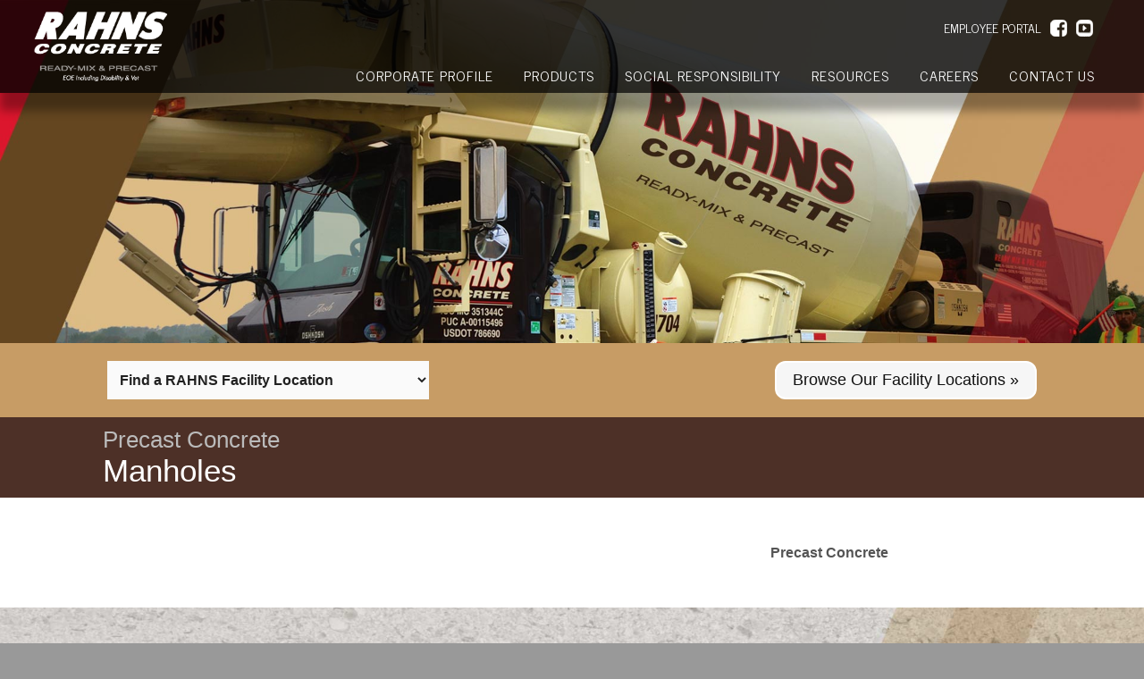

--- FILE ---
content_type: text/html; charset=utf-8
request_url: https://rahnsconcrete.com/products/precast-concrete/manholes
body_size: 25185
content:


<!DOCTYPE html PUBLIC "-//W3C//DTD XHTML 1.0 Transitional//EN" "http://www.w3.org/TR/xhtml1/DTD/xhtml1-transitional.dtd">
<html xmlns="http://www.w3.org/1999/xhtml" lang="en" xml:lang="en">
<head id="ctl00_ctl00_Head1"><meta http-equiv="Content-Type" content="application/xhtml+xml; charset=utf-8" /><meta name="viewport" content="width=device-width, initial-scale=1.0, user-scalable=yes" /><meta http-equiv="X-UA-Compatible" content="IE=Edge" /><title>
	Manholes - RAHNS Concrete
</title>

    
    <!--[if gte IE 9]>
        <style type="text/css">
            .gradient { filter: none; }
        </style>
    <![endif]-->

    <link href="https://fonts.googleapis.com/css?family=News+Cycle" rel="stylesheet" /><link href="/news/style/styles.css?rd=20180109" rel="stylesheet" type="text/css" /><link href="/photogallery/style/styles.css?rd=20180109" rel="Stylesheet" type="text/css" /><link href="/style/standard.css?rd=20180109" rel="stylesheet" type="text/css" /><link href="/style/styles.css?rd=202210" rel="stylesheet" type="text/css" /><link href="/style/print.css?rd=20180109" rel="stylesheet" media="print" type="text/css" /><link href="/style/desktop.css?rd=20180109" rel="stylesheet" type="text/css" />
	
	<style 	type="text/css">
	
		ul.nav > li#ctl00_ctl00_FS_Menu1_SubMenu_rptLinks_ctl02_liNav > ul.nav > li > ul { display: none; }
	
	</style>

    
    <link rel="shortcut icon" href="/favicon.ico?v=3" type="image/x-icon" />

    
    <script type="text/javascript">
        var bLoadLiveChat = true;
    </script>
    

    
    
    <style type="text/css">
        img.brassTagProdsServsChild { display: none; }
        body.building-materials > form[action="/products/building-materials"] img.brassTagProdsServsChild,
        body.construction-materials > form[action="/products/construction-materials"] img.brassTagProdsServsChild { display: block; }
		
		
		div#contSideColumn > ul { display: none; }
    </style>


    


    
    <script type="text/javascript" src="//ajax.googleapis.com/ajax/libs/jquery/1.8.2/jquery.min.js"></script>
    <script type="text/javascript">
        //<![CDATA[
        window.jQuery || document.write('<script src="/scripts/jquery-1.8.2.min.js">\x3C/script>')
        //]]>
    </script>
    

    <script type="text/javascript" src="/scripts/cmn_functions.js"></script>

<meta property="og:image" content="https://rahnsconcrete.com/images/logo.png" /><link rel="canonical" href="/products/precast-concrete/manholes" /><link href="/scripts/anythingslider-1.9.4/css/anythingslider.css" type="text/css" rel="stylesheet" /><link href="/scripts/anythingslider-1.9.4/css/theme-pageheader.css?rc=3" type="text/css" rel="stylesheet" /><meta name="description" content="Manholes" /></head>

<body id="ctl00_ctl00_BodyTag" class=" manholes precast-concrete products">
    <form method="post" action="/products/precast-concrete/manholes" onsubmit="javascript:return WebForm_OnSubmit();" id="aspnetForm">
<div class="aspNetHidden">
<input type="hidden" name="ctl00_ctl00_scriptmanager1_HiddenField" id="ctl00_ctl00_scriptmanager1_HiddenField" value="" />
<input type="hidden" name="__EVENTTARGET" id="__EVENTTARGET" value="" />
<input type="hidden" name="__EVENTARGUMENT" id="__EVENTARGUMENT" value="" />
<input type="hidden" name="__LASTFOCUS" id="__LASTFOCUS" value="" />
<input type="hidden" name="__VIEWSTATE" id="__VIEWSTATE" value="5f+jeb05txiyPHAP2PhuGTDgNnFs1C04aMXnJfsmUrQBOPOpS1F2dm4luNjz+o6vAprOlzMAiFzQ3eEFwqEtJ4p/u2AXR9J8MIN95CYJWshww8zu6HpO8eLK7aTZKWXMN4ICHy15H1TonOVzS2kukzYM+4eIZVB/ilk3A/CUr1d+YcbKM++uRHifuYoakzrHq6UEa5kLFBsYwbBhWCJ1eoAnkANx9RFnRrx9KZT1R0TTqKqzOWNl6FAKa5w+IjxOtWr5FitQ+dCz/6vDwSLT5ibU5LUkRz9IgjaY1CcONIvDvETGtuh2Y7GuX/dpS0ZeF0sRJHOBQweE4akEvZCPhTV75KauJTdyriWqsSIq/5nkbWuhBeF3KoGMQ9Q+Uwgv83QcY7WVQdsyVyQOHsYeXk7eOqxCNf1rj3yQX6nTcB9BenGrSDJa3ZWO+5UpMaVDaICjrI6VKtbxGnn4wanQUbRJR8NdFfg1/FEAanffVGHkSNEGqAOHALgp10EOw9sbfNH0R8/HHBY13uXmxJ9Zqij17GljXUIXNCSFjUj+DbHLE7oCY3wJPazP7WKCxT8y61JaOz1RzbIDXNJ++LfP3KdFWpoel/NLBYM1h1iHxr07nncFF+z+BRo5WGXZ74bRE/In7W6p9oeX33m++pzGn44sKcl97QWgto4WG2VeOwV+B5Mjlmz+UxFYYTwZtaT3YRERLx25G+Z3iLcKDoObLeqdPjam2PKLO4ZPsIzOqDf0I+a8pjugjRNiJ8f6zaTmfcREpIrBOtiDjtMVSJZidV3hNV4mOhA0j053RaSveS/GoRpVYfskCz/oKZJSBq0Q5HnI1U8RSCK8p6EAiyFL7bTP4bZDvGeQfY9jXin031tyC71HkFJ97760XU2f2TwLLrx5Bt/p9kBa2XDWngbogZlEVb5NAtn0Y4E+QKPh6QFS031ChwG6XdDBl4Y6yzhUZ/yhx5YNwOZplqM8RifOOyaauhTcLUCfZ9AYcpn+XqDOMG/V4cpckiOzgGb6SKf0aYtU3G6GjlLPXVL9ImaYsqlPRQfEXbpKKRZzTGxkQLS1GGVbFLbZHtEiGMt/1q3bevBmrcsuxIE7fZL+CASBYaXXdENx/Vb72y3J0KflbA5DSpLPcwlKp46f4h7EAl54IPbedLNES++L1bDb8VGDEZLTdX+OgyH5r2l7KPCsvojNCdQPwUsABMeikf5mpDblL2woF14t11SCxw7vt1gHYZkuvU9X6Z1rnyBMu8pK/t2Qs4cqzR7PThGXwZW4QWvvuv4BtS7Cu87AvGkSneaQCdQE8knGI8nmRXMsvwJg5K9HTv7Qr3Zwbg0KZjln3V9pZTDOlirD1uVWAlzsV56RokGMTC9K5KDERsxmuLWasJ7bTxKmixvDaV618r7yRtA1ZzccrviOuv/NWdtCqjKemd3ioRK7bb1xV74oBPm0xRghfHeYQ7SmRI/ZsUqp4vk/HQD6H7jACAduFe5thOGjaDYNdRk5LfFGNpq7EGpDbw0m0Nr+jKt4OUMdOobN7X8B2rChAAEL/Bcj8Pu496FhUYboZHtN4x2r9Z4emX1V1qDt2gWqekJpCRj0qPvWALAEGWUXz1gnYNSlj7WedAQmRAwHk85E+I+kQcvIGJIcXSQsvu8wdKejwqNaDfmRtg7D5A7Y7WGqeLGiXuk3zA9bg5pFdP+z41zBrgkzPCujyzi6ZSn17cP5igmQMZL/quC3BgohjSjBpjYCt3YmHKQEIHea2418UtmvgMu1IJowelKEK7qvQQ1LYq4GBEnH6ps7rMuMiZcrHF9N++drYAWkybNSxc2cASqCYuMsBxGYJP7Wd7m9/tee77inoz9/eMp2Tu+zlXtICmF+qmeYmmzPqknj/3gDBmqjgJ9cRro3WGqJQ1daOvf0WnuWk4NUsYxhXJigpXFcLY0INLM9mSEk2VXbXNABLg6TrEUkUMzBcFC2SaEn6wF40V631/HNRy33EVhuEyIWSOSAwCOe75lV1cY6Lqka8iGxSu7dkxpUpc7I0eo4mNIiu8NzJtT8ZoZk8swSWPAuqZewMYClDKXU3/ZIEsayMZ9d/ME9ZDOFwS4JHALAjzVA3V/mpFrZEd9kIomi2zADYAKnGZNbB8i18VZdwHBb4hh6aK0OU4SHiCzgW640hEf4Bg0vQyrhlsLwa5yugpV9l1Yh3uQmJBvzdQ5T+UOsYqef5GM+QqlhTR4bXefUKsFXU1TB5COFzt7vBdOxzeGXVH7bBOfC5odRXmd8xffty1CoUv/4v/PrAKrzWXA3hWnyv8GrLV+kLlxc+x/n/kovBZRGpdzWnD70oInSKgxEDMJHFN/5pKBbrgfIyXZui6SvnJb6fkqh/CwpWkp69M6+M8Z95sxDZe25BPZes2dO/jokoS5pO9Si3UhHdgV62+zV0D2e+V/[base64]//Ia+km/fxDpaQ3uxxjj1WMzu/iuUFVgmlaeRemKnUMdozrnAuhY221T86NIGBmBocII84otlmRZATIENJIW8/UOBs41VJR3vF/Sqs4UTiZJpZN/8bsqvcz6oZCiLkQ9L++AoOwAm47/p2YbjwICheDbLXcKPjs3fKyOrg4h5M4mJdyw3SFJZPMIhegTJBr26dgINF4nUi2HJmZJKwk8Aoq5WLmBg71+ey7EXsQzmoaJ47Jn3gyg/aNTcnSEQiB9Ijof+96lYZpE52iGH00t879HJtMkAEeeZeDwIwKIQJp7uscbh+EqYfuH/SEXio60bwLZBukZGxtdOil9CIu8M8r4sI5fcYYPuEWRWmUDfXdqskkCVsv+LUz+Dd+qbIWXaVriDEZGrAsvIkRsoVO7NRjZsiqd4yK/AEDmx3vuGXHDN8fougn4rO8Lw/JgyxCSXYRnyYUmy8hNToNCN90/qludg7la2RdYY8/cbxrFSSawObjL+ZN554H6s1vQOCgbk6NRRVqeyJWhhTiRl+BNp0GH1KcmszACS1Dr6RSUy+ZpZ6JdMftNSgYm9GLXYfTMek17Qy+aBs/nEv7r0inHyKXM7mqiPUtLAVULgu8wiSkgkK9dFmSFeUOkxPa1zHZVo/fJbKIRlG4YqRRw+fV9NY6CORSIe4lIngbnyqBxicoM+Zhuu58PatKPI3Xgxv9lO1uFpPbrZGowN+t0pqQbI3DNRhnq8XBksip+cLT1RLEoTFtCNtV/DILq4DoWFOvrLkn6Vi9NN2z0fQy6x+lyzVy2KsR9DG3ela2pG+3ME06eT3hETh1lZkMro7GxocrTaXLPgvdSvV+esGkqzwt7gG/2vwDL4Vx8vmoI+cJ95K/+a6GnxIQUXcH5jBzN3/pMurwyaAYUpYmOHqf48/aQBAIl1VY1OfC1kzmGFJPPm2y/4XQ1meCfI1m+hIqcaSBqZ1ec9oR2dNLJysn9m23D41jPSJKeDJItgpCjWWjKHLKZv9/RSZXFU193s89Z7XkLBX4Ep9SgW44At4h+jO9zw/DC68iv44S/N/[base64]/3P1a008VJtSkV5dSdOdxmkvgg/3Erqj8qBhrkUrOQsIRTndofeb9XU0RyqT/Ezw02irPS9CoXMh+cnvwC8MwSHwG+AupDbk+tM+DHTL3F6Y/1LKKeqrUwasIjfmCMLsylHTtLS/rTlBmyCD7QKCV91v6rNSQ7YFVESTQvYxyjVSUiEUPNkDKjiVPnX7wtScvU0Xt18Eqb+EoJziGr3kfqrzLhsV5Tkbc5JvIEnH8lCyXvFOyHbv2aMQqS4+zrVhn8Z7h/ixQ3AUw4fMTGx9K5VAZgB57KbP99fQk7e6gJj0vaOuOJsLXmunnquooCp3p8wzWTjat7nr4+KF+se309sCbRqQZS2GSC0hLa8uLJKJrDAXAZ5yH7o8bxyjNiNpvQddkDpqi9rjfUK6xWhu7dJMT19vcJJqvrY79Mu/WsW3f4O5Z/whQrO8PDyJZenlteAAhRPXOHSop7Bk8UYUV0f5KyRDSGgECVXXfYybNFuWackw+72IwgSmODcOnCZ95sN27WysKVyfIFaemmWdmfnzVVX46pa2YFWWCVToZuBkf8bAFCg93pnVJ+d0D/ZOQ6ph7aO8Nqua7DtqX+fnLbsDn2rPQKSTRorStUqG1uspz6KBAT6vAEA36KM9D7VjdwOIw8NUoca9l3xLZS23Q+vRoJGgqpegPlOH5irL2ACWeWrDfJjU1u6Qa3RRQCH3YGLsfzvZ01HdKlOc1ElySRuzRcvL/uectqTFWTaJTp8REpabarciifeCdocZgshEB4bn5Z5Bwrr6hRd2kyHQ4BuONPf8uRWR7FT+bZuIBrcIdqnmQ+6GSOPrrio99zRiWqgV3BNyzx0jqlaTH8K9dtIrZO9p2lhwFjgKYZNADaDYekO8rRs6PZuVVAzCXa9wEewVS543IDI/3hC0ifeQe8PACdeqm8eUvleesk5NiSI1iaw06s8Msqcz+cNFMwBRsRFUNk/G/PtY9FMTm90sJekTPs7/[base64]/7IYlLoDhqI1wwz7tox/d2cUB56pwhcDCASEQs4Bis1kMw8Wu90mYcukyQ8gpRhLLnwekuCeUdySVADY9Xx1D8ZqdGnB6Byo8NWNL6txdQsRKmlyW1xS/GLmu4PKav9QF9VBa/kO5vDWg6nLnoouthFjlVZgOZRSNgVWslV91soZy5oGs6LRiEEagYkSY3B77yjvC4UUXbd1wdzI7H5+tUemf4msoLkaS76YUBDOaAxyuh1Gl/AorZDm4/uoUHJenw1ueZgtXQpXR7snXFkqfvzYsdsAvkamdy79VNS5Ip1U2cT2eAUybd5BgS/b3gM8OJModYdEkxU7F+MWQxIclz75Gj/70foYfBOifbpb+0+a/+uayJf5/0HXoDEAGUad+ASDI0UUYKH96DB0ryvsqOD9H/zMraz0oh00/f7eR8amsxnxNM7e3xJXlL85k1+TueCAc5gQN+bgCJcGqIzngqEDB3dLLLHa3VRF2XRnd+Ucukhf1hRtOnSk5T8d6MShPXa6pg5v4XB89nSEXJMjiEuXkPcqBhmxlXtMNSjAt/eU9hB1oS4fyTA57m8PK/ebJTAqGoSCeznpeXQuzS3OpcrRostzPkDay239FyhBcTnd1jhv6iNX7K5zArIj/5ZrGFjy5ye0pbpP/nXXjF2p4g2wHhFuW/Sm5Bplo5HVSc7cTma9dN7q8+wJj/PRSA9Joimc18o4fqUlPGVXZaH4KsSDZxigPOXz6ZU3nSG6FoFMMd7YEhRp+fVK0d+Rcqcm8W1jnKVb0gbk7e6KbYxAhqyGJQJ6YbP9Mwh3qhRXxBtvSRIJUvz/yqDhahuKAFfBNRLkGjOpQj9GeaJKYwfdggs6DpwLZKjP3IzLJ42DHlsDaxOu4tfkOmk2u7dK86hoPPL9VTdwKBYV2kiGHpevmy/KgLXS/8zCD1S+19BSN9XIWsHOhjq0u0OosloKSe4LEbJpMoraqKQCQ3BkUJcKf+fpaP8TaXmoGOGoYrH1wOJR49TvoR8EvJP0hsSdSZ1esaTSVvv+yJ0G5SnEbFnKTVJr2L8nJt/FOqOc33N5yBAt51IPBlAyoZ/[base64]/ZKcUBTMB1eHCqzsJVByy87sAJQ2eoK9g18nFt74kpJfNb/D9eu3xOlA/dw4b1OcQPhCAs5pBFE3fI7YwTz/EibeA2JjgGGSHGVGhb87clccmouXS4xzk66SdvqubT64tJYPimCZ642NTtp+FK7BkCHdW/[base64]/ZwNNyOQ8aykB49SPKLB9ItfnPoWDmEVpMr7R7s9AREKKjygNoKw2WG" />
</div>

<script type="text/javascript">
//<![CDATA[
var theForm = document.forms['aspnetForm'];
if (!theForm) {
    theForm = document.aspnetForm;
}
function __doPostBack(eventTarget, eventArgument) {
    if (!theForm.onsubmit || (theForm.onsubmit() != false)) {
        theForm.__EVENTTARGET.value = eventTarget;
        theForm.__EVENTARGUMENT.value = eventArgument;
        theForm.submit();
    }
}
//]]>
</script>


<script src="/WebResource.axd?d=pynGkmcFUV13He1Qd6_TZNC-iWzGMsDUKlWImrMVcKHR7yV5Zv8aAkXFYj45ugPufs64FA2&amp;t=638901627720898773" type="text/javascript"></script>

<script src="https://www.google.com/recaptcha/api.js?onload=recaptchaRender&render=explicit" async defer></script>
<script type="text/javascript">
//<![CDATA[
var recaptchaSiteKey = '6Leg8Q0UAAAAAFAPOdkOgXyfF-uD-GAEre8Mp-jR'; var arRecaptchas = [];//]]>
</script>

<script src="/ScriptResource.axd?d=nv7asgRUU0tRmHNR2D6t1BSieakYkwxIBKALoQujYG5AxbI7z6ivNeKnMkmgjUC6M27Roc_dcEz_m_m80kbqC1wMcl53L9tnNsOX4WbE9wQmSBSm1UJ4YETnu9MLEcEegQEUMw2&amp;t=ffffffffe6692900" type="text/javascript"></script>
<script type="text/javascript">
//<![CDATA[
arRecaptchas.push('ctl00_ctl00_ContactForm_Recaptcha1_pnlRecaptcha');//]]>
</script>

<script src="/ScriptResource.axd?d=x6wALODbMJK5e0eRC_p1LSC9RF7DAweISi2DsxCGyeHryNb1vT2aSBh_GHC_ZEmHe6fzLOw8rPT8rrfAjVXAEjjPMxnPaMjfaWIdjIrHZuy2JBrS0&amp;t=ffffffffecf8d3f2" type="text/javascript"></script>
<script src="/ScriptResource.axd?d=P5lTttoqSeZXoYRLQMIScKJxfMdcyWHvq2N1clKoNncfwT3ok5hmE6X63kQS1VzCmEXz57CV_R_1mj_q3wvPlQjsI1OocmJ7M6EVJwTX0ZOKvgZt0&amp;t=ffffffffecf8d3f2" type="text/javascript"></script>
<script type="text/javascript">
//<![CDATA[
function WebForm_OnSubmit() {
if (typeof(ValidatorOnSubmit) == "function" && ValidatorOnSubmit() == false) return false;
return true;
}
//]]>
</script>

<div class="aspNetHidden">

	<input type="hidden" name="__VIEWSTATEGENERATOR" id="__VIEWSTATEGENERATOR" value="ADFD393B" />
	<input type="hidden" name="__VIEWSTATEENCRYPTED" id="__VIEWSTATEENCRYPTED" value="" />
	<input type="hidden" name="__EVENTVALIDATION" id="__EVENTVALIDATION" value="YpG5S6r8lD8/X+UCdxGT6QeRXXPLQuirGtYh6+R3Qi+8UkTesT3PtEn/OYX6LmtrO1YlCmRvPpUaEP1QUpMVyxyn86xNgkjGmIfubDh1YsXB1L+NjFMMpq87vFndbyhWMEWyZQimedgpCGh4GhMrXewQVo/rT6mGRDeKvxUHJO740cdcJ1sV3F8S31owUUgjY1UwjKmwbXAlXjGEpjSnMWhzJECZ4vdNSFZ/ORNXT0z/2Vf16eZ4/EmRa6mNS6yPCy8K/WVHBKKNtYzs8RPHGH5FHTcTTSiBaM+fQp3Wp579WkPNi+nw6nAxmKTS7aD3HHKoCNbcdMInHHfUuTD72dzOZHmrBwkCOJa1A2m3uWRQrri/0+k2QAToS+FjCAZrE1jYTSunCidoABTWbntPzlDYGCfDNtniz1t2IkA98UmAgrpNy65XJvEk4foTqiT8yyS0xA==" />
</div>
        
        <script type="text/javascript">
//<![CDATA[
Sys.WebForms.PageRequestManager._initialize('ctl00$ctl00$scriptmanager1', 'aspnetForm', ['tctl00$ctl00$SiteMessages1$upMessages',''], [], [], 90, 'ctl00$ctl00');
//]]>
</script>

        
        
        <div class="pageWrapper">
            <a class="menu-toggle"><span class="hamburger"><span class="burgerLine"></span><span class="burgerLine"></span><span class="burgerLine"></span></span><span class="textMenu"></span></a>
            <div id="mobileNav">
                <ul class="nav">
                <li id="ctl00_ctl00_FS_Menu2_SubMenu_rptLinks_ctl01_liNav">
                    <a id="ctl00_ctl00_FS_Menu2_SubMenu_rptLinks_ctl01_lnkLink" href="/corporate-profile/">Corporate Profile</a><ul class="nav">
                <li id="ctl00_ctl00_FS_Menu2_SubMenu_rptLinks_ctl01_ctl00_rptLinks_ctl01_liNav">
                    <a id="ctl00_ctl00_FS_Menu2_SubMenu_rptLinks_ctl01_ctl00_rptLinks_ctl01_lnkLink" href="/corporate-profile/about-us/">About Us</a></li>
            
                <li id="ctl00_ctl00_FS_Menu2_SubMenu_rptLinks_ctl01_ctl00_rptLinks_ctl02_liNav">
                    <a id="ctl00_ctl00_FS_Menu2_SubMenu_rptLinks_ctl01_ctl00_rptLinks_ctl02_lnkLink" href="/corporate-profile/memberships/">Memberships</a></li>
            
                <li id="ctl00_ctl00_FS_Menu2_SubMenu_rptLinks_ctl01_ctl00_rptLinks_ctl03_liNav">
                    <a id="ctl00_ctl00_FS_Menu2_SubMenu_rptLinks_ctl01_ctl00_rptLinks_ctl03_lnkLink" href="/careers/">Careers</a></li>
            
                <li id="ctl00_ctl00_FS_Menu2_SubMenu_rptLinks_ctl01_ctl00_rptLinks_ctl04_liNav">
                    <a id="ctl00_ctl00_FS_Menu2_SubMenu_rptLinks_ctl01_ctl00_rptLinks_ctl04_lnkLink" href="/news/">News</a></li>
            
                <li id="ctl00_ctl00_FS_Menu2_SubMenu_rptLinks_ctl01_ctl00_rptLinks_ctl05_liNav">
                    <a id="ctl00_ctl00_FS_Menu2_SubMenu_rptLinks_ctl01_ctl00_rptLinks_ctl05_lnkLink" href="/contact-us/">Contact Us</a></li>
            </ul></li>
            
                <li id="ctl00_ctl00_FS_Menu2_SubMenu_rptLinks_ctl02_liNav">
                    <a id="ctl00_ctl00_FS_Menu2_SubMenu_rptLinks_ctl02_lnkLink" href="/products/">Products</a><ul class="nav">
                <li id="ctl00_ctl00_FS_Menu2_SubMenu_rptLinks_ctl02_ctl00_rptLinks_ctl01_liNav">
                    <a id="ctl00_ctl00_FS_Menu2_SubMenu_rptLinks_ctl02_ctl00_rptLinks_ctl01_lnkLink" href="/products/ready-mix-concrete">Ready-Mix Concrete</a><ul class="nav">
                <li id="ctl00_ctl00_FS_Menu2_SubMenu_rptLinks_ctl02_ctl00_rptLinks_ctl01_ctl00_rptLinks_ctl01_liNav">
                    <a id="ctl00_ctl00_FS_Menu2_SubMenu_rptLinks_ctl02_ctl00_rptLinks_ctl01_ctl00_rptLinks_ctl01_lnkLink" href="/products/ready-mix-concrete/1500-psi-through-5000-psi">1500 PSI through 5000 PSI</a></li>
            
                <li id="ctl00_ctl00_FS_Menu2_SubMenu_rptLinks_ctl02_ctl00_rptLinks_ctl01_ctl00_rptLinks_ctl02_liNav">
                    <a id="ctl00_ctl00_FS_Menu2_SubMenu_rptLinks_ctl02_ctl00_rptLinks_ctl01_ctl00_rptLinks_ctl02_lnkLink" href="/products/ready-mix-concrete/pool-mixes">Pool Mixes</a></li>
            
                <li id="ctl00_ctl00_FS_Menu2_SubMenu_rptLinks_ctl02_ctl00_rptLinks_ctl01_ctl00_rptLinks_ctl03_liNav">
                    <a id="ctl00_ctl00_FS_Menu2_SubMenu_rptLinks_ctl02_ctl00_rptLinks_ctl01_ctl00_rptLinks_ctl03_lnkLink" href="/products/ready-mix-concrete/fine-coarse-grout">Fine &amp; Coarse Grout</a></li>
            
                <li id="ctl00_ctl00_FS_Menu2_SubMenu_rptLinks_ctl02_ctl00_rptLinks_ctl01_ctl00_rptLinks_ctl04_liNav">
                    <a id="ctl00_ctl00_FS_Menu2_SubMenu_rptLinks_ctl02_ctl00_rptLinks_ctl01_ctl00_rptLinks_ctl04_lnkLink" href="/products/ready-mix-concrete/shotcrete">Shotcrete</a></li>
            
                <li id="ctl00_ctl00_FS_Menu2_SubMenu_rptLinks_ctl02_ctl00_rptLinks_ctl01_ctl00_rptLinks_ctl05_liNav">
                    <a id="ctl00_ctl00_FS_Menu2_SubMenu_rptLinks_ctl02_ctl00_rptLinks_ctl01_ctl00_rptLinks_ctl05_lnkLink" href="/products/ready-mix-concrete/lightweight-concrete">Lightweight Concrete</a></li>
            
                <li id="ctl00_ctl00_FS_Menu2_SubMenu_rptLinks_ctl02_ctl00_rptLinks_ctl01_ctl00_rptLinks_ctl06_liNav">
                    <a id="ctl00_ctl00_FS_Menu2_SubMenu_rptLinks_ctl02_ctl00_rptLinks_ctl01_ctl00_rptLinks_ctl06_lnkLink" href="/products/ready-mix-concrete/curb-mixes">Curb Mixes</a></li>
            
                <li id="ctl00_ctl00_FS_Menu2_SubMenu_rptLinks_ctl02_ctl00_rptLinks_ctl01_ctl00_rptLinks_ctl07_liNav">
                    <a id="ctl00_ctl00_FS_Menu2_SubMenu_rptLinks_ctl02_ctl00_rptLinks_ctl01_ctl00_rptLinks_ctl07_lnkLink" href="/products/ready-mix-concrete/flowable-fill">Flowable Fill</a></li>
            
                <li id="ctl00_ctl00_FS_Menu2_SubMenu_rptLinks_ctl02_ctl00_rptLinks_ctl01_ctl00_rptLinks_ctl08_liNav">
                    <a id="ctl00_ctl00_FS_Menu2_SubMenu_rptLinks_ctl02_ctl00_rptLinks_ctl01_ctl00_rptLinks_ctl08_lnkLink" href="/products/ready-mix-concrete/pumpable-mixes">Pumpable Mixes</a></li>
            
                <li id="ctl00_ctl00_FS_Menu2_SubMenu_rptLinks_ctl02_ctl00_rptLinks_ctl01_ctl00_rptLinks_ctl09_liNav">
                    <a id="ctl00_ctl00_FS_Menu2_SubMenu_rptLinks_ctl02_ctl00_rptLinks_ctl01_ctl00_rptLinks_ctl09_lnkLink" href="/products/ready-mix-concrete/colored-concrete">Colored Concrete</a></li>
            
                <li id="ctl00_ctl00_FS_Menu2_SubMenu_rptLinks_ctl02_ctl00_rptLinks_ctl01_ctl00_rptLinks_ctl10_liNav">
                    <a id="ctl00_ctl00_FS_Menu2_SubMenu_rptLinks_ctl02_ctl00_rptLinks_ctl01_ctl00_rptLinks_ctl10_lnkLink" href="/products/ready-mix-concrete/air-non-air-mixers">Air &amp; Non Air Mixers</a></li>
            
                <li id="ctl00_ctl00_FS_Menu2_SubMenu_rptLinks_ctl02_ctl00_rptLinks_ctl01_ctl00_rptLinks_ctl11_liNav">
                    <a id="ctl00_ctl00_FS_Menu2_SubMenu_rptLinks_ctl02_ctl00_rptLinks_ctl01_ctl00_rptLinks_ctl11_lnkLink" href="/products/ready-mix-concrete/stone-mixes">&#190;” &amp; &#189;” Stone Mixes</a></li>
            
                <li id="ctl00_ctl00_FS_Menu2_SubMenu_rptLinks_ctl02_ctl00_rptLinks_ctl01_ctl00_rptLinks_ctl12_liNav">
                    <a id="ctl00_ctl00_FS_Menu2_SubMenu_rptLinks_ctl02_ctl00_rptLinks_ctl01_ctl00_rptLinks_ctl12_lnkLink" href="/products/ready-mix-concrete/467-stone-mixes-available-upon-request">#467 Stone Mixes Available upon Request</a></li>
            </ul></li>
            
                <li id="ctl00_ctl00_FS_Menu2_SubMenu_rptLinks_ctl02_ctl00_rptLinks_ctl02_liNav">
                    <a id="ctl00_ctl00_FS_Menu2_SubMenu_rptLinks_ctl02_ctl00_rptLinks_ctl02_lnkLink" href="/products/precast-concrete">Precast Concrete</a><ul class="nav">
                <li id="ctl00_ctl00_FS_Menu2_SubMenu_rptLinks_ctl02_ctl00_rptLinks_ctl02_ctl00_rptLinks_ctl01_liNav">
                    <a id="ctl00_ctl00_FS_Menu2_SubMenu_rptLinks_ctl02_ctl00_rptLinks_ctl02_ctl00_rptLinks_ctl01_lnkLink" href="/products/precast-concrete/inlets">Inlets</a></li>
            
                <li id="ctl00_ctl00_FS_Menu2_SubMenu_rptLinks_ctl02_ctl00_rptLinks_ctl02_ctl00_rptLinks_ctl02_liNav" class="selected">
                    <a id="ctl00_ctl00_FS_Menu2_SubMenu_rptLinks_ctl02_ctl00_rptLinks_ctl02_ctl00_rptLinks_ctl02_lnkLink" href="/products/precast-concrete/manholes">Manholes</a></li>
            
                <li id="ctl00_ctl00_FS_Menu2_SubMenu_rptLinks_ctl02_ctl00_rptLinks_ctl02_ctl00_rptLinks_ctl03_liNav">
                    <a id="ctl00_ctl00_FS_Menu2_SubMenu_rptLinks_ctl02_ctl00_rptLinks_ctl02_ctl00_rptLinks_ctl03_lnkLink" href="/products/precast-concrete/endwalls">Endwalls</a></li>
            
                <li id="ctl00_ctl00_FS_Menu2_SubMenu_rptLinks_ctl02_ctl00_rptLinks_ctl02_ctl00_rptLinks_ctl04_liNav">
                    <a id="ctl00_ctl00_FS_Menu2_SubMenu_rptLinks_ctl02_ctl00_rptLinks_ctl02_ctl00_rptLinks_ctl04_lnkLink" href="/products/precast-concrete/manhole-inlet-risers">Manhole &amp; Inlet Risers</a></li>
            
                <li id="ctl00_ctl00_FS_Menu2_SubMenu_rptLinks_ctl02_ctl00_rptLinks_ctl02_ctl00_rptLinks_ctl05_liNav">
                    <a id="ctl00_ctl00_FS_Menu2_SubMenu_rptLinks_ctl02_ctl00_rptLinks_ctl02_ctl00_rptLinks_ctl05_lnkLink" href="/products/precast-concrete/inlet-tops-grates">Inlet Tops &amp; Grates</a></li>
            
                <li id="ctl00_ctl00_FS_Menu2_SubMenu_rptLinks_ctl02_ctl00_rptLinks_ctl02_ctl00_rptLinks_ctl06_liNav">
                    <a id="ctl00_ctl00_FS_Menu2_SubMenu_rptLinks_ctl02_ctl00_rptLinks_ctl02_ctl00_rptLinks_ctl06_lnkLink" href="/products/precast-concrete/large-endwalls">Large Endwalls</a></li>
            
                <li id="ctl00_ctl00_FS_Menu2_SubMenu_rptLinks_ctl02_ctl00_rptLinks_ctl02_ctl00_rptLinks_ctl07_liNav">
                    <a id="ctl00_ctl00_FS_Menu2_SubMenu_rptLinks_ctl02_ctl00_rptLinks_ctl02_ctl00_rptLinks_ctl07_lnkLink" href="/products/precast-concrete/wet-well-manholes">Wet Well Manholes</a></li>
            
                <li id="ctl00_ctl00_FS_Menu2_SubMenu_rptLinks_ctl02_ctl00_rptLinks_ctl02_ctl00_rptLinks_ctl08_liNav">
                    <a id="ctl00_ctl00_FS_Menu2_SubMenu_rptLinks_ctl02_ctl00_rptLinks_ctl02_ctl00_rptLinks_ctl08_lnkLink" href="/products/precast-concrete/trench-drains">Trench Drains</a></li>
            
                <li id="ctl00_ctl00_FS_Menu2_SubMenu_rptLinks_ctl02_ctl00_rptLinks_ctl02_ctl00_rptLinks_ctl09_liNav">
                    <a id="ctl00_ctl00_FS_Menu2_SubMenu_rptLinks_ctl02_ctl00_rptLinks_ctl02_ctl00_rptLinks_ctl09_lnkLink" href="/products/precast-concrete/stone-faced-walls">Stone Faced Walls</a></li>
            
                <li id="ctl00_ctl00_FS_Menu2_SubMenu_rptLinks_ctl02_ctl00_rptLinks_ctl02_ctl00_rptLinks_ctl10_liNav">
                    <a id="ctl00_ctl00_FS_Menu2_SubMenu_rptLinks_ctl02_ctl00_rptLinks_ctl02_ctl00_rptLinks_ctl10_lnkLink" href="/products/precast-concrete/inlets-4x4-5x5-6x6-4x6-6x8-8x8">Inlets (4x4’, 5x5‘, 6x6’, 4x6‘, 6x8’, 8x8‘)</a></li>
            
                <li id="ctl00_ctl00_FS_Menu2_SubMenu_rptLinks_ctl02_ctl00_rptLinks_ctl02_ctl00_rptLinks_ctl11_liNav">
                    <a id="ctl00_ctl00_FS_Menu2_SubMenu_rptLinks_ctl02_ctl00_rptLinks_ctl02_ctl00_rptLinks_ctl11_lnkLink" href="/products/precast-concrete/manholes-5-6-8">Manholes (5’, 6’, 8’)</a></li>
            
                <li id="ctl00_ctl00_FS_Menu2_SubMenu_rptLinks_ctl02_ctl00_rptLinks_ctl02_ctl00_rptLinks_ctl12_liNav">
                    <a id="ctl00_ctl00_FS_Menu2_SubMenu_rptLinks_ctl02_ctl00_rptLinks_ctl02_ctl00_rptLinks_ctl12_lnkLink" href="/products/precast-concrete/pump-stations-up-to-8-in-diameter">Pump stations up to 8’ in diameter</a></li>
            
                <li id="ctl00_ctl00_FS_Menu2_SubMenu_rptLinks_ctl02_ctl00_rptLinks_ctl02_ctl00_rptLinks_ctl13_liNav">
                    <a id="ctl00_ctl00_FS_Menu2_SubMenu_rptLinks_ctl02_ctl00_rptLinks_ctl02_ctl00_rptLinks_ctl13_lnkLink" href="/products/precast-concrete/grease-traps-1000-1500-2000-3000-gallons">Grease traps: 1000, 1500, 2000, &amp; 3000 gallons</a></li>
            
                <li id="ctl00_ctl00_FS_Menu2_SubMenu_rptLinks_ctl02_ctl00_rptLinks_ctl02_ctl00_rptLinks_ctl14_liNav">
                    <a id="ctl00_ctl00_FS_Menu2_SubMenu_rptLinks_ctl02_ctl00_rptLinks_ctl02_ctl00_rptLinks_ctl14_lnkLink" href="/products/precast-concrete/small-box-culverts">Small Box Culverts</a></li>
            </ul></li>
            </ul></li>
            
                <li id="ctl00_ctl00_FS_Menu2_SubMenu_rptLinks_ctl03_liNav">
                    <a id="ctl00_ctl00_FS_Menu2_SubMenu_rptLinks_ctl03_lnkLink" href="/corporate-profile/social-responsibility/">Social Responsibility</a><ul class="nav">
                <li id="ctl00_ctl00_FS_Menu2_SubMenu_rptLinks_ctl03_ctl00_rptLinks_ctl01_liNav">
                    <a id="ctl00_ctl00_FS_Menu2_SubMenu_rptLinks_ctl03_ctl00_rptLinks_ctl01_lnkLink" href="/corporate-profile/social-responsibility/safety-health-the-environment/">Safety, Health &amp; The Environment</a></li>
            
                <li id="ctl00_ctl00_FS_Menu2_SubMenu_rptLinks_ctl03_ctl00_rptLinks_ctl02_liNav">
                    <a id="ctl00_ctl00_FS_Menu2_SubMenu_rptLinks_ctl03_ctl00_rptLinks_ctl02_lnkLink" href="/corporate-profile/social-responsibility/community-engagement/">Community Engagement</a></li>
            
                <li id="ctl00_ctl00_FS_Menu2_SubMenu_rptLinks_ctl03_ctl00_rptLinks_ctl03_liNav">
                    <a id="ctl00_ctl00_FS_Menu2_SubMenu_rptLinks_ctl03_ctl00_rptLinks_ctl03_lnkLink" href="/corporate-profile/social-responsibility/our-people/">Our People</a></li>
            </ul></li>
            
                <li id="ctl00_ctl00_FS_Menu2_SubMenu_rptLinks_ctl04_liNav">
                    <a id="ctl00_ctl00_FS_Menu2_SubMenu_rptLinks_ctl04_lnkLink" href="/resources/">Resources</a><ul class="nav">
                <li id="ctl00_ctl00_FS_Menu2_SubMenu_rptLinks_ctl04_ctl00_rptLinks_ctl01_liNav">
                    <a id="ctl00_ctl00_FS_Menu2_SubMenu_rptLinks_ctl04_ctl00_rptLinks_ctl01_lnkLink" href="/locator/">Find a RAHNS Location</a></li>
            
                <li id="ctl00_ctl00_FS_Menu2_SubMenu_rptLinks_ctl04_ctl00_rptLinks_ctl02_liNav">
                    <a id="ctl00_ctl00_FS_Menu2_SubMenu_rptLinks_ctl04_ctl00_rptLinks_ctl02_lnkLink" href="/calculators/">Calculators</a><ul class="nav">
                <li id="ctl00_ctl00_FS_Menu2_SubMenu_rptLinks_ctl04_ctl00_rptLinks_ctl02_ctl00_rptLinks_ctl01_liNav">
                    <a id="ctl00_ctl00_FS_Menu2_SubMenu_rptLinks_ctl04_ctl00_rptLinks_ctl02_ctl00_rptLinks_ctl01_lnkLink" href="/calculators/ready-mix-concrete/">Ready-Mix Concrete Calculator</a></li>
            
                <li id="ctl00_ctl00_FS_Menu2_SubMenu_rptLinks_ctl04_ctl00_rptLinks_ctl02_ctl00_rptLinks_ctl02_liNav">
                    <a id="ctl00_ctl00_FS_Menu2_SubMenu_rptLinks_ctl04_ctl00_rptLinks_ctl02_ctl00_rptLinks_ctl02_lnkLink" href="/calculators/construction-aggregate/">Construction Aggregate Calculator</a></li>
            </ul></li>
            
                <li id="ctl00_ctl00_FS_Menu2_SubMenu_rptLinks_ctl04_ctl00_rptLinks_ctl03_liNav">
                    <a id="ctl00_ctl00_FS_Menu2_SubMenu_rptLinks_ctl04_ctl00_rptLinks_ctl03_lnkLink" href="/resources/request-forms/">Request Forms</a><ul class="nav">
                <li id="ctl00_ctl00_FS_Menu2_SubMenu_rptLinks_ctl04_ctl00_rptLinks_ctl03_ctl00_rptLinks_ctl01_liNav">
                    <a id="ctl00_ctl00_FS_Menu2_SubMenu_rptLinks_ctl04_ctl00_rptLinks_ctl03_ctl00_rptLinks_ctl01_lnkLink" href="/contact/materials-quote-request">Materials Quote Request</a></li>
            </ul></li>
            
                <li id="ctl00_ctl00_FS_Menu2_SubMenu_rptLinks_ctl04_ctl00_rptLinks_ctl04_liNav">
                    <a id="ctl00_ctl00_FS_Menu2_SubMenu_rptLinks_ctl04_ctl00_rptLinks_ctl04_lnkLink" href="/sds/">Safety Data Sheets</a></li>
            
                <li id="ctl00_ctl00_FS_Menu2_SubMenu_rptLinks_ctl04_ctl00_rptLinks_ctl05_liNav">
                    <a id="ctl00_ctl00_FS_Menu2_SubMenu_rptLinks_ctl04_ctl00_rptLinks_ctl05_lnkLink" href="/resources/marketing-material/">Marketing Materials</a></li>
            
                <li id="ctl00_ctl00_FS_Menu2_SubMenu_rptLinks_ctl04_ctl00_rptLinks_ctl06_liNav">
                    <a id="ctl00_ctl00_FS_Menu2_SubMenu_rptLinks_ctl04_ctl00_rptLinks_ctl06_lnkLink" href="/resources/quality-control/">Quality Control</a></li>
            </ul></li>
            
                <li id="ctl00_ctl00_FS_Menu2_SubMenu_rptLinks_ctl05_liNav">
                    <a id="ctl00_ctl00_FS_Menu2_SubMenu_rptLinks_ctl05_lnkLink" href="/careers/">Careers</a></li>
            
                <li id="ctl00_ctl00_FS_Menu2_SubMenu_rptLinks_ctl06_liNav">
                    <a id="ctl00_ctl00_FS_Menu2_SubMenu_rptLinks_ctl06_lnkLink" href="/contact-us/">Contact Us</a></li>
            </ul>
    
        
    

            </div>

        

        <div id="ctl00_ctl00_divTopBar" class="topBar header transition15">
            <div class="contLogoNav">
                <a href="/" class="logo">
                    <img id="ctl00_ctl00_imgHeading" title="Manholes - RAHNS Concrete" src="/images/logo.png?rd=2021" alt="Manholes - RAHNS Concrete" />
                </a>
                <div class="contHeaderRight">
                   <span class="socialNav">
                        
                        <a class="social empPortal" target="_blank" href="https://employee.hkgroup.com/">EMPLOYEE PORTAL</a>
                    </span>
                    <a class="social" target="_blank" href="https://www.facebook.com/Rahns-Construction-Material-Company-544852082543274"><img src="/images/social/facebook.png" alt="Facebook" /></a>
                    
                    <a class="social last" target="_blank" href="https://www.youtube.com/channel/UCGdeduZwCzFV5nzYR4XDLww/featured"><img src="/images/social/youtube.png" alt="YouTube" /></a>
                    <!--navTop-->
                    <div class="contTopNav">
                        
                        <ul class="nav">
                <li id="ctl00_ctl00_FS_Menu1_SubMenu_rptLinks_ctl01_liNav">
                    <a id="ctl00_ctl00_FS_Menu1_SubMenu_rptLinks_ctl01_lnkLink" href="/corporate-profile/">Corporate Profile</a><ul class="nav">
                <li id="ctl00_ctl00_FS_Menu1_SubMenu_rptLinks_ctl01_ctl00_rptLinks_ctl01_liNav">
                    <a id="ctl00_ctl00_FS_Menu1_SubMenu_rptLinks_ctl01_ctl00_rptLinks_ctl01_lnkLink" href="/corporate-profile/about-us/">About Us</a></li>
            
                <li id="ctl00_ctl00_FS_Menu1_SubMenu_rptLinks_ctl01_ctl00_rptLinks_ctl02_liNav">
                    <a id="ctl00_ctl00_FS_Menu1_SubMenu_rptLinks_ctl01_ctl00_rptLinks_ctl02_lnkLink" href="/corporate-profile/memberships/">Memberships</a></li>
            
                <li id="ctl00_ctl00_FS_Menu1_SubMenu_rptLinks_ctl01_ctl00_rptLinks_ctl03_liNav">
                    <a id="ctl00_ctl00_FS_Menu1_SubMenu_rptLinks_ctl01_ctl00_rptLinks_ctl03_lnkLink" href="/careers/">Careers</a></li>
            
                <li id="ctl00_ctl00_FS_Menu1_SubMenu_rptLinks_ctl01_ctl00_rptLinks_ctl04_liNav">
                    <a id="ctl00_ctl00_FS_Menu1_SubMenu_rptLinks_ctl01_ctl00_rptLinks_ctl04_lnkLink" href="/news/">News</a></li>
            
                <li id="ctl00_ctl00_FS_Menu1_SubMenu_rptLinks_ctl01_ctl00_rptLinks_ctl05_liNav">
                    <a id="ctl00_ctl00_FS_Menu1_SubMenu_rptLinks_ctl01_ctl00_rptLinks_ctl05_lnkLink" href="/contact-us/">Contact Us</a></li>
            </ul></li>
            
                <li id="ctl00_ctl00_FS_Menu1_SubMenu_rptLinks_ctl02_liNav">
                    <a id="ctl00_ctl00_FS_Menu1_SubMenu_rptLinks_ctl02_lnkLink" href="/products/">Products</a><ul class="nav">
                <li id="ctl00_ctl00_FS_Menu1_SubMenu_rptLinks_ctl02_ctl00_rptLinks_ctl01_liNav">
                    <a id="ctl00_ctl00_FS_Menu1_SubMenu_rptLinks_ctl02_ctl00_rptLinks_ctl01_lnkLink" href="/products/ready-mix-concrete">Ready-Mix Concrete</a><ul class="nav">
                <li id="ctl00_ctl00_FS_Menu1_SubMenu_rptLinks_ctl02_ctl00_rptLinks_ctl01_ctl00_rptLinks_ctl01_liNav">
                    <a id="ctl00_ctl00_FS_Menu1_SubMenu_rptLinks_ctl02_ctl00_rptLinks_ctl01_ctl00_rptLinks_ctl01_lnkLink" href="/products/ready-mix-concrete/1500-psi-through-5000-psi">1500 PSI through 5000 PSI</a></li>
            
                <li id="ctl00_ctl00_FS_Menu1_SubMenu_rptLinks_ctl02_ctl00_rptLinks_ctl01_ctl00_rptLinks_ctl02_liNav">
                    <a id="ctl00_ctl00_FS_Menu1_SubMenu_rptLinks_ctl02_ctl00_rptLinks_ctl01_ctl00_rptLinks_ctl02_lnkLink" href="/products/ready-mix-concrete/pool-mixes">Pool Mixes</a></li>
            
                <li id="ctl00_ctl00_FS_Menu1_SubMenu_rptLinks_ctl02_ctl00_rptLinks_ctl01_ctl00_rptLinks_ctl03_liNav">
                    <a id="ctl00_ctl00_FS_Menu1_SubMenu_rptLinks_ctl02_ctl00_rptLinks_ctl01_ctl00_rptLinks_ctl03_lnkLink" href="/products/ready-mix-concrete/fine-coarse-grout">Fine &amp; Coarse Grout</a></li>
            
                <li id="ctl00_ctl00_FS_Menu1_SubMenu_rptLinks_ctl02_ctl00_rptLinks_ctl01_ctl00_rptLinks_ctl04_liNav">
                    <a id="ctl00_ctl00_FS_Menu1_SubMenu_rptLinks_ctl02_ctl00_rptLinks_ctl01_ctl00_rptLinks_ctl04_lnkLink" href="/products/ready-mix-concrete/shotcrete">Shotcrete</a></li>
            
                <li id="ctl00_ctl00_FS_Menu1_SubMenu_rptLinks_ctl02_ctl00_rptLinks_ctl01_ctl00_rptLinks_ctl05_liNav">
                    <a id="ctl00_ctl00_FS_Menu1_SubMenu_rptLinks_ctl02_ctl00_rptLinks_ctl01_ctl00_rptLinks_ctl05_lnkLink" href="/products/ready-mix-concrete/lightweight-concrete">Lightweight Concrete</a></li>
            
                <li id="ctl00_ctl00_FS_Menu1_SubMenu_rptLinks_ctl02_ctl00_rptLinks_ctl01_ctl00_rptLinks_ctl06_liNav">
                    <a id="ctl00_ctl00_FS_Menu1_SubMenu_rptLinks_ctl02_ctl00_rptLinks_ctl01_ctl00_rptLinks_ctl06_lnkLink" href="/products/ready-mix-concrete/curb-mixes">Curb Mixes</a></li>
            
                <li id="ctl00_ctl00_FS_Menu1_SubMenu_rptLinks_ctl02_ctl00_rptLinks_ctl01_ctl00_rptLinks_ctl07_liNav">
                    <a id="ctl00_ctl00_FS_Menu1_SubMenu_rptLinks_ctl02_ctl00_rptLinks_ctl01_ctl00_rptLinks_ctl07_lnkLink" href="/products/ready-mix-concrete/flowable-fill">Flowable Fill</a></li>
            
                <li id="ctl00_ctl00_FS_Menu1_SubMenu_rptLinks_ctl02_ctl00_rptLinks_ctl01_ctl00_rptLinks_ctl08_liNav">
                    <a id="ctl00_ctl00_FS_Menu1_SubMenu_rptLinks_ctl02_ctl00_rptLinks_ctl01_ctl00_rptLinks_ctl08_lnkLink" href="/products/ready-mix-concrete/pumpable-mixes">Pumpable Mixes</a></li>
            
                <li id="ctl00_ctl00_FS_Menu1_SubMenu_rptLinks_ctl02_ctl00_rptLinks_ctl01_ctl00_rptLinks_ctl09_liNav">
                    <a id="ctl00_ctl00_FS_Menu1_SubMenu_rptLinks_ctl02_ctl00_rptLinks_ctl01_ctl00_rptLinks_ctl09_lnkLink" href="/products/ready-mix-concrete/colored-concrete">Colored Concrete</a></li>
            
                <li id="ctl00_ctl00_FS_Menu1_SubMenu_rptLinks_ctl02_ctl00_rptLinks_ctl01_ctl00_rptLinks_ctl10_liNav">
                    <a id="ctl00_ctl00_FS_Menu1_SubMenu_rptLinks_ctl02_ctl00_rptLinks_ctl01_ctl00_rptLinks_ctl10_lnkLink" href="/products/ready-mix-concrete/air-non-air-mixers">Air &amp; Non Air Mixers</a></li>
            
                <li id="ctl00_ctl00_FS_Menu1_SubMenu_rptLinks_ctl02_ctl00_rptLinks_ctl01_ctl00_rptLinks_ctl11_liNav">
                    <a id="ctl00_ctl00_FS_Menu1_SubMenu_rptLinks_ctl02_ctl00_rptLinks_ctl01_ctl00_rptLinks_ctl11_lnkLink" href="/products/ready-mix-concrete/stone-mixes">&#190;” &amp; &#189;” Stone Mixes</a></li>
            
                <li id="ctl00_ctl00_FS_Menu1_SubMenu_rptLinks_ctl02_ctl00_rptLinks_ctl01_ctl00_rptLinks_ctl12_liNav">
                    <a id="ctl00_ctl00_FS_Menu1_SubMenu_rptLinks_ctl02_ctl00_rptLinks_ctl01_ctl00_rptLinks_ctl12_lnkLink" href="/products/ready-mix-concrete/467-stone-mixes-available-upon-request">#467 Stone Mixes Available upon Request</a></li>
            </ul></li>
            
                <li id="ctl00_ctl00_FS_Menu1_SubMenu_rptLinks_ctl02_ctl00_rptLinks_ctl02_liNav">
                    <a id="ctl00_ctl00_FS_Menu1_SubMenu_rptLinks_ctl02_ctl00_rptLinks_ctl02_lnkLink" href="/products/precast-concrete">Precast Concrete</a><ul class="nav">
                <li id="ctl00_ctl00_FS_Menu1_SubMenu_rptLinks_ctl02_ctl00_rptLinks_ctl02_ctl00_rptLinks_ctl01_liNav">
                    <a id="ctl00_ctl00_FS_Menu1_SubMenu_rptLinks_ctl02_ctl00_rptLinks_ctl02_ctl00_rptLinks_ctl01_lnkLink" href="/products/precast-concrete/inlets">Inlets</a></li>
            
                <li id="ctl00_ctl00_FS_Menu1_SubMenu_rptLinks_ctl02_ctl00_rptLinks_ctl02_ctl00_rptLinks_ctl02_liNav" class="selected">
                    <a id="ctl00_ctl00_FS_Menu1_SubMenu_rptLinks_ctl02_ctl00_rptLinks_ctl02_ctl00_rptLinks_ctl02_lnkLink" href="/products/precast-concrete/manholes">Manholes</a></li>
            
                <li id="ctl00_ctl00_FS_Menu1_SubMenu_rptLinks_ctl02_ctl00_rptLinks_ctl02_ctl00_rptLinks_ctl03_liNav">
                    <a id="ctl00_ctl00_FS_Menu1_SubMenu_rptLinks_ctl02_ctl00_rptLinks_ctl02_ctl00_rptLinks_ctl03_lnkLink" href="/products/precast-concrete/endwalls">Endwalls</a></li>
            
                <li id="ctl00_ctl00_FS_Menu1_SubMenu_rptLinks_ctl02_ctl00_rptLinks_ctl02_ctl00_rptLinks_ctl04_liNav">
                    <a id="ctl00_ctl00_FS_Menu1_SubMenu_rptLinks_ctl02_ctl00_rptLinks_ctl02_ctl00_rptLinks_ctl04_lnkLink" href="/products/precast-concrete/manhole-inlet-risers">Manhole &amp; Inlet Risers</a></li>
            
                <li id="ctl00_ctl00_FS_Menu1_SubMenu_rptLinks_ctl02_ctl00_rptLinks_ctl02_ctl00_rptLinks_ctl05_liNav">
                    <a id="ctl00_ctl00_FS_Menu1_SubMenu_rptLinks_ctl02_ctl00_rptLinks_ctl02_ctl00_rptLinks_ctl05_lnkLink" href="/products/precast-concrete/inlet-tops-grates">Inlet Tops &amp; Grates</a></li>
            
                <li id="ctl00_ctl00_FS_Menu1_SubMenu_rptLinks_ctl02_ctl00_rptLinks_ctl02_ctl00_rptLinks_ctl06_liNav">
                    <a id="ctl00_ctl00_FS_Menu1_SubMenu_rptLinks_ctl02_ctl00_rptLinks_ctl02_ctl00_rptLinks_ctl06_lnkLink" href="/products/precast-concrete/large-endwalls">Large Endwalls</a></li>
            
                <li id="ctl00_ctl00_FS_Menu1_SubMenu_rptLinks_ctl02_ctl00_rptLinks_ctl02_ctl00_rptLinks_ctl07_liNav">
                    <a id="ctl00_ctl00_FS_Menu1_SubMenu_rptLinks_ctl02_ctl00_rptLinks_ctl02_ctl00_rptLinks_ctl07_lnkLink" href="/products/precast-concrete/wet-well-manholes">Wet Well Manholes</a></li>
            
                <li id="ctl00_ctl00_FS_Menu1_SubMenu_rptLinks_ctl02_ctl00_rptLinks_ctl02_ctl00_rptLinks_ctl08_liNav">
                    <a id="ctl00_ctl00_FS_Menu1_SubMenu_rptLinks_ctl02_ctl00_rptLinks_ctl02_ctl00_rptLinks_ctl08_lnkLink" href="/products/precast-concrete/trench-drains">Trench Drains</a></li>
            
                <li id="ctl00_ctl00_FS_Menu1_SubMenu_rptLinks_ctl02_ctl00_rptLinks_ctl02_ctl00_rptLinks_ctl09_liNav">
                    <a id="ctl00_ctl00_FS_Menu1_SubMenu_rptLinks_ctl02_ctl00_rptLinks_ctl02_ctl00_rptLinks_ctl09_lnkLink" href="/products/precast-concrete/stone-faced-walls">Stone Faced Walls</a></li>
            
                <li id="ctl00_ctl00_FS_Menu1_SubMenu_rptLinks_ctl02_ctl00_rptLinks_ctl02_ctl00_rptLinks_ctl10_liNav">
                    <a id="ctl00_ctl00_FS_Menu1_SubMenu_rptLinks_ctl02_ctl00_rptLinks_ctl02_ctl00_rptLinks_ctl10_lnkLink" href="/products/precast-concrete/inlets-4x4-5x5-6x6-4x6-6x8-8x8">Inlets (4x4’, 5x5‘, 6x6’, 4x6‘, 6x8’, 8x8‘)</a></li>
            
                <li id="ctl00_ctl00_FS_Menu1_SubMenu_rptLinks_ctl02_ctl00_rptLinks_ctl02_ctl00_rptLinks_ctl11_liNav">
                    <a id="ctl00_ctl00_FS_Menu1_SubMenu_rptLinks_ctl02_ctl00_rptLinks_ctl02_ctl00_rptLinks_ctl11_lnkLink" href="/products/precast-concrete/manholes-5-6-8">Manholes (5’, 6’, 8’)</a></li>
            
                <li id="ctl00_ctl00_FS_Menu1_SubMenu_rptLinks_ctl02_ctl00_rptLinks_ctl02_ctl00_rptLinks_ctl12_liNav">
                    <a id="ctl00_ctl00_FS_Menu1_SubMenu_rptLinks_ctl02_ctl00_rptLinks_ctl02_ctl00_rptLinks_ctl12_lnkLink" href="/products/precast-concrete/pump-stations-up-to-8-in-diameter">Pump stations up to 8’ in diameter</a></li>
            
                <li id="ctl00_ctl00_FS_Menu1_SubMenu_rptLinks_ctl02_ctl00_rptLinks_ctl02_ctl00_rptLinks_ctl13_liNav">
                    <a id="ctl00_ctl00_FS_Menu1_SubMenu_rptLinks_ctl02_ctl00_rptLinks_ctl02_ctl00_rptLinks_ctl13_lnkLink" href="/products/precast-concrete/grease-traps-1000-1500-2000-3000-gallons">Grease traps: 1000, 1500, 2000, &amp; 3000 gallons</a></li>
            
                <li id="ctl00_ctl00_FS_Menu1_SubMenu_rptLinks_ctl02_ctl00_rptLinks_ctl02_ctl00_rptLinks_ctl14_liNav">
                    <a id="ctl00_ctl00_FS_Menu1_SubMenu_rptLinks_ctl02_ctl00_rptLinks_ctl02_ctl00_rptLinks_ctl14_lnkLink" href="/products/precast-concrete/small-box-culverts">Small Box Culverts</a></li>
            </ul></li>
            </ul></li>
            
                <li id="ctl00_ctl00_FS_Menu1_SubMenu_rptLinks_ctl03_liNav">
                    <a id="ctl00_ctl00_FS_Menu1_SubMenu_rptLinks_ctl03_lnkLink" href="/corporate-profile/social-responsibility/">Social Responsibility</a><ul class="nav">
                <li id="ctl00_ctl00_FS_Menu1_SubMenu_rptLinks_ctl03_ctl00_rptLinks_ctl01_liNav">
                    <a id="ctl00_ctl00_FS_Menu1_SubMenu_rptLinks_ctl03_ctl00_rptLinks_ctl01_lnkLink" href="/corporate-profile/social-responsibility/safety-health-the-environment/">Safety, Health &amp; The Environment</a></li>
            
                <li id="ctl00_ctl00_FS_Menu1_SubMenu_rptLinks_ctl03_ctl00_rptLinks_ctl02_liNav">
                    <a id="ctl00_ctl00_FS_Menu1_SubMenu_rptLinks_ctl03_ctl00_rptLinks_ctl02_lnkLink" href="/corporate-profile/social-responsibility/community-engagement/">Community Engagement</a></li>
            
                <li id="ctl00_ctl00_FS_Menu1_SubMenu_rptLinks_ctl03_ctl00_rptLinks_ctl03_liNav">
                    <a id="ctl00_ctl00_FS_Menu1_SubMenu_rptLinks_ctl03_ctl00_rptLinks_ctl03_lnkLink" href="/corporate-profile/social-responsibility/our-people/">Our People</a></li>
            </ul></li>
            
                <li id="ctl00_ctl00_FS_Menu1_SubMenu_rptLinks_ctl04_liNav">
                    <a id="ctl00_ctl00_FS_Menu1_SubMenu_rptLinks_ctl04_lnkLink" href="/resources/">Resources</a><ul class="nav">
                <li id="ctl00_ctl00_FS_Menu1_SubMenu_rptLinks_ctl04_ctl00_rptLinks_ctl01_liNav">
                    <a id="ctl00_ctl00_FS_Menu1_SubMenu_rptLinks_ctl04_ctl00_rptLinks_ctl01_lnkLink" href="/locator/">Find a RAHNS Location</a></li>
            
                <li id="ctl00_ctl00_FS_Menu1_SubMenu_rptLinks_ctl04_ctl00_rptLinks_ctl02_liNav">
                    <a id="ctl00_ctl00_FS_Menu1_SubMenu_rptLinks_ctl04_ctl00_rptLinks_ctl02_lnkLink" href="/calculators/">Calculators</a><ul class="nav">
                <li id="ctl00_ctl00_FS_Menu1_SubMenu_rptLinks_ctl04_ctl00_rptLinks_ctl02_ctl00_rptLinks_ctl01_liNav">
                    <a id="ctl00_ctl00_FS_Menu1_SubMenu_rptLinks_ctl04_ctl00_rptLinks_ctl02_ctl00_rptLinks_ctl01_lnkLink" href="/calculators/ready-mix-concrete/">Ready-Mix Concrete Calculator</a></li>
            
                <li id="ctl00_ctl00_FS_Menu1_SubMenu_rptLinks_ctl04_ctl00_rptLinks_ctl02_ctl00_rptLinks_ctl02_liNav">
                    <a id="ctl00_ctl00_FS_Menu1_SubMenu_rptLinks_ctl04_ctl00_rptLinks_ctl02_ctl00_rptLinks_ctl02_lnkLink" href="/calculators/construction-aggregate/">Construction Aggregate Calculator</a></li>
            </ul></li>
            
                <li id="ctl00_ctl00_FS_Menu1_SubMenu_rptLinks_ctl04_ctl00_rptLinks_ctl03_liNav">
                    <a id="ctl00_ctl00_FS_Menu1_SubMenu_rptLinks_ctl04_ctl00_rptLinks_ctl03_lnkLink" href="/resources/request-forms/">Request Forms</a><ul class="nav">
                <li id="ctl00_ctl00_FS_Menu1_SubMenu_rptLinks_ctl04_ctl00_rptLinks_ctl03_ctl00_rptLinks_ctl01_liNav">
                    <a id="ctl00_ctl00_FS_Menu1_SubMenu_rptLinks_ctl04_ctl00_rptLinks_ctl03_ctl00_rptLinks_ctl01_lnkLink" href="/contact/materials-quote-request">Materials Quote Request</a></li>
            </ul></li>
            
                <li id="ctl00_ctl00_FS_Menu1_SubMenu_rptLinks_ctl04_ctl00_rptLinks_ctl04_liNav">
                    <a id="ctl00_ctl00_FS_Menu1_SubMenu_rptLinks_ctl04_ctl00_rptLinks_ctl04_lnkLink" href="/sds/">Safety Data Sheets</a></li>
            
                <li id="ctl00_ctl00_FS_Menu1_SubMenu_rptLinks_ctl04_ctl00_rptLinks_ctl05_liNav">
                    <a id="ctl00_ctl00_FS_Menu1_SubMenu_rptLinks_ctl04_ctl00_rptLinks_ctl05_lnkLink" href="/resources/marketing-material/">Marketing Materials</a></li>
            
                <li id="ctl00_ctl00_FS_Menu1_SubMenu_rptLinks_ctl04_ctl00_rptLinks_ctl06_liNav">
                    <a id="ctl00_ctl00_FS_Menu1_SubMenu_rptLinks_ctl04_ctl00_rptLinks_ctl06_lnkLink" href="/resources/quality-control/">Quality Control</a></li>
            </ul></li>
            
                <li id="ctl00_ctl00_FS_Menu1_SubMenu_rptLinks_ctl05_liNav">
                    <a id="ctl00_ctl00_FS_Menu1_SubMenu_rptLinks_ctl05_lnkLink" href="/careers/">Careers</a></li>
            
                <li id="ctl00_ctl00_FS_Menu1_SubMenu_rptLinks_ctl06_liNav">
                    <a id="ctl00_ctl00_FS_Menu1_SubMenu_rptLinks_ctl06_lnkLink" href="/contact-us/">Contact Us</a></li>
            </ul>
    
        
    

                        
                    </div>
                </div>
                
            </div>
        </div>

            <div id="ctl00_ctl00_divContTopContent" class="contTopContent">
            
                
                
                

<div class="scrollerWrapper">

		<ul id="rotator" class="nav">
	
		<li id="ctl00_ctl00_RotatorHeader_rptItems_ctl01_li" style="background-image:url(/files/head/lg/default01.jpg);z-index:6;">
            <div class="contOverlay">
                
                <div class="widthConstraint">
                
                
                
            </div></div>
            
		</li>
	
		</ul>
	
    <div id="ctl00_ctl00_RotatorHeader_divRotatorWrapper" style="padding-top:30%;"></div>
</div>

                
    
    <img class="brassTagProdsServsChild transition15" src="/images/core_prod_head_bar.png" alt="Core Products" />

    

                
            </div>
                          
<div id="ctl00_ctl00_SiteMessages1_upMessages">
	
    
    
</div>
    

                <div id="ctl00_ctl00_divLocations" class="locations" translate="no">
                <div>
                    <select name="ctl00$ctl00$ddlLocQuickFind" onchange="javascript:setTimeout(&#39;__doPostBack(\&#39;ctl00$ctl00$ddlLocQuickFind\&#39;,\&#39;\&#39;)&#39;, 0)" id="ctl00_ctl00_ddlLocQuickFind" class="quickFind left">
	<option selected="selected" value="Find a RAHNS Facility Location">Find a RAHNS Facility Location</option>
	<option value="395">Rahns Construction Material Co. - Bethlehem</option>
	<option value="396">Rahns Construction Material Co. - Chalfont</option>
	<option value="397">Rahns Construction Material Co. - Coopersburg</option>
	<option value="398">Rahns Construction Material Co. - Easton</option>
	<option value="403">Rahns Construction Material Co. - Krumsville</option>
	<option value="399">Rahns Construction Material Co. - Pottstown</option>
	<option value="400">Rahns Construction Material Co. - Rahns</option>
	<option value="401">Rahns Construction Material Co. - South Reading</option>
	<option value="402">Rahns Construction Material Co. - Virginville</option>

</select> 
                    <a href="/locator" class="text-button-lg NoProcess locationsButton">Browse Our Facility Locations &raquo;</a>
                </div>
            </div>
                

            

                
                    
    
        <div class="headingWrapper">
            <h1 id="ctl00_ctl00_MainContent_h1">
                <span class="contPageHeading"><span class="smallPageHeading">Precast Concrete</span><br />Manholes</span><span class="contPageHeading"></span>
            </h1>
        </div>
        

    <div class="contentWrapper">
    <div id="divMainContainer" class="contentContainer">
        
        <div id="contSideColumn" class="col1">
            <!-- UltimateSearch_IgnoreTextBegin -->
            <a href="#" id="filter-toggle"></a>
            
    
        <p><a id="ctl00_ctl00_MainContent_SideColumn_lnkParent" href="/products/precast-concrete">Precast Concrete</a></p>
    <ul>
            <li><a href='/products/precast-concrete/inlets'>Inlets</a></li>
        
            <li><a href='/products/precast-concrete/manholes'>Manholes</a></li>
        
            <li><a href='/products/precast-concrete/endwalls'>Endwalls</a></li>
        
            <li><a href='/products/precast-concrete/manhole-inlet-risers'>Manhole & Inlet Risers</a></li>
        
            <li><a href='/products/precast-concrete/inlet-tops-grates'>Inlet Tops & Grates</a></li>
        
            <li><a href='/products/precast-concrete/large-endwalls'>Large Endwalls</a></li>
        
            <li><a href='/products/precast-concrete/wet-well-manholes'>Wet Well Manholes</a></li>
        
            <li><a href='/products/precast-concrete/trench-drains'>Trench Drains</a></li>
        
            <li><a href='/products/precast-concrete/stone-faced-walls'>Stone Faced Walls</a></li>
        
            <li><a href='/products/precast-concrete/inlets-4x4-5x5-6x6-4x6-6x8-8x8'>Inlets (4x4’, 5x5‘, 6x6’, 4x6‘, 6x8’, 8x8‘)</a></li>
        
            <li><a href='/products/precast-concrete/manholes-5-6-8'>Manholes (5’, 6’, 8’)</a></li>
        
            <li><a href='/products/precast-concrete/pump-stations-up-to-8-in-diameter'>Pump stations up to 8’ in diameter</a></li>
        
            <li><a href='/products/precast-concrete/grease-traps-1000-1500-2000-3000-gallons'>Grease traps: 1000, 1500, 2000, & 3000 gallons</a></li>
        
            <li><a href='/products/precast-concrete/small-box-culverts'>Small Box Culverts</a></li>
        </ul>

    

    

            
            <!-- UltimateSearch_IgnoreTextEnd -->
        </div>
        

        
        <div id="mainColumn" class="col2">
            
            
    
    

            
            
        </div>
    </div>
        </div>
        


                

                <div class="clear"></div>

                
    



                <div class="clear"></div>

                
        <div class="navQuick">
            <ul class="nav">
    
        <li>
            <a id="ctl00_ctl00_rptFooterModules_rptItems_ctl01_lnkItemLink" class="rpt_repeater" href="/news/"><img id="ctl00_ctl00_rptFooterModules_rptItems_ctl01_imgImage1" class="image1" src="/files/repeater/news_shadow-01-web.png" alt="News" /><span id="ctl00_ctl00_rptFooterModules_rptItems_ctl01_lblField1" class="field1">NEWS</span></a>
        </li>
    
    
        <li>
            <a id="ctl00_ctl00_rptFooterModules_rptItems_ctl03_lnkItemLink" class="rpt_repeater" href="/careers/"><img id="ctl00_ctl00_rptFooterModules_rptItems_ctl03_imgImage1" class="image1" src="/files/repeater/cp_careers_shadow-011.png" alt="Careers" /><span id="ctl00_ctl00_rptFooterModules_rptItems_ctl03_lblField1" class="field1">CAREERS</span></a>
        </li>
    
    
        <li>
            <a id="ctl00_ctl00_rptFooterModules_rptItems_ctl05_lnkItemLink" class="rpt_repeater" href="/locator/"><img id="ctl00_ctl00_rptFooterModules_rptItems_ctl05_imgImage1" class="image1" src="/files/repeater/cp_locations_shadow-01.png" alt="Locations" /><span id="ctl00_ctl00_rptFooterModules_rptItems_ctl05_lblField1" class="field1">LOCATIONS</span></a>
        </li>
    
    
        <li>
            <a id="ctl00_ctl00_rptFooterModules_rptItems_ctl07_lnkItemLink" class="rpt_repeater" href="https://employee.hkgroup.com/" target="_blank"><img id="ctl00_ctl00_rptFooterModules_rptItems_ctl07_imgImage1" class="image1" src="/files/repeater/cp_intranet_shadow-01.png" alt="Intranet" /><span id="ctl00_ctl00_rptFooterModules_rptItems_ctl07_lblField1" class="field1">INTRANET</span></a>
        </li>
    
    
        <li>
            <a id="ctl00_ctl00_rptFooterModules_rptItems_ctl09_lnkItemLink" class="rpt_repeater" href="/resources/"><img id="ctl00_ctl00_rptFooterModules_rptItems_ctl09_imgImage1" class="image1" src="/files/repeater/cp_resources_shadow-01.png" alt="Resources" /><span id="ctl00_ctl00_rptFooterModules_rptItems_ctl09_lblField1" class="field1">RESOURCES</span></a>
        </li>
    
    
        <li>
            <a id="ctl00_ctl00_rptFooterModules_rptItems_ctl11_lnkItemLink" class="rpt_repeater" href="/gallery/"><img id="ctl00_ctl00_rptFooterModules_rptItems_ctl11_imgImage1" class="image1" src="/files/repeater/cp_photo-gallery_shadow.png" alt="Photogallery" /><span id="ctl00_ctl00_rptFooterModules_rptItems_ctl11_lblField1" class="field1">GALLERY</span></a>
        </li>
    
            </ul>
        </div>
    



                
                <div id="divFooter">
                    <div>
                        <div id="ctl00_ctl00_divFooterContainer" class="footerContainer">
                            <div class="inlineFooter">
                                <p>
                                    <img src="/images/color-logo-eoe.png" alt="RAHNS Concrete" />
                                </p>
                                <p>
                                    <strong>Corporate/Administration/Sales</strong><br />
                                    P.O. Box 1247<br />
                                    Skippack, PA 19474<br />
                                </p>
                                <p>
                                    Phone: <span class="tel">610-528-4060</span><br />
                                </p>
                                <p>
                                    <strong>Ready-Mix (Centralized Dispatching)</strong><br />
                                    Phone: <span class="tel">610-528-4060</span><br />
                                </p>
                                <p>
                                    <strong>Precast</strong><br />
                                    430 Rahns Rd.<br />
                                    Collegeville, PA 19426<br />
                                    Phone: <span class="tel">610-226-4021</span><br />
                                </p>


                                
                                
                                
                                <div class="copyright">
                                    <p>Copyright &copy; 2020-2026  RAHNS Concrete</p>
                                    
                                    <p><a href="http://www.gomft.com/" target="_blank">Powered by Media Fusion Technologies, Inc.</a></p>
                                </div>
                            </div>
                            <div class="inlineFooter getStarted">
                                <div id="ctl00_ctl00_divContact">
                                    <p style="line-height: 1.1; color: #333333; letter-spacing: 1px;">
                                        <span style="font-size: 18px; color: #333333;"><strong>How Can We Help You? ... Contact Us</strong></span>
                                    </p>
                                    <div class="contactContainer">
                                        

<div class="contactField">
    <input name="ctl00$ctl00$ContactForm$txtCompany" type="text" id="ctl00_ctl00_ContactForm_txtCompany" title="*Company" class="text-box-100 water" /><br />
    
</div><div class="contactField">
    <input name="ctl00$ctl00$ContactForm$txtName" type="text" id="ctl00_ctl00_ContactForm_txtName" title="*Contact Name" class="text-box-100 water" /><br />
    <span id="ctl00_ctl00_ContactForm_rfvName" style="color:Red;display:none;">* Please enter your Name.</span>
</div><div class="contactField">
    <input name="ctl00$ctl00$ContactForm$txtEmail" type="text" id="ctl00_ctl00_ContactForm_txtEmail" title="*Email Address" class="text-box-100 water" /><br />
    <span id="ctl00_ctl00_ContactForm_rfvEmail" style="color:Red;display:none;">* Please enter your Email Address.</span>
                <span id="ctl00_ctl00_ContactForm_RegularExpressionValidator1" style="color:Red;display:none;">Please enter a valid Email Address</span>
</div><div class="contactField">
    <input name="ctl00$ctl00$ContactForm$txtPhone" type="text" id="ctl00_ctl00_ContactForm_txtPhone" title="*Phone" class="text-box-100 water" /><br />
    <span id="ctl00_ctl00_ContactForm_rfvPhone" style="color:Red;display:none;">* Please enter your Phone Number.</span>
</div><div class="contactField">
<textarea name="ctl00$ctl00$ContactForm$txtMessage" rows="2" cols="20" id="ctl00_ctl00_ContactForm_txtMessage" title="Message" class="text-box-100 water">
</textarea>
 </div>
<p class="fine-print" style="margin: 10px;">* denotes required field</p>
<div id="ctl00_ctl00_ContactForm_Recaptcha1_pnlRecaptcha" class="g-recaptcha">

</div><br />
<span id="ctl00_ctl00_ContactForm_Recaptcha1_cvRecaptcha" style="color:Red;display:none;">You must verify that you are not a robot.</span>

<input type="submit" name="ctl00$ctl00$ContactForm$btnSubmit" value="Submit »" onclick="javascript:WebForm_DoPostBackWithOptions(new WebForm_PostBackOptions(&quot;ctl00$ctl00$ContactForm$btnSubmit&quot;, &quot;&quot;, true, &quot;ContactFormBottom&quot;, &quot;&quot;, false, false))" id="ctl00_ctl00_ContactForm_btnSubmit" class="text-button-lg" />

                                        <p><a href="/policy/privacy/" style="display: inline-block; color:#333333; margin: 15px 10px 0">Privacy Policy</a></p>
                                    </div>
                                </div>
                            </div>
                        </div>
                        <div class="bottomNavContainer">
                            <div class="bottomNav">
                                
                                <ul class="nav">
                <li id="ctl00_ctl00_FS_Menu3_SubMenu_rptLinks_ctl01_liNav">
                    <a id="ctl00_ctl00_FS_Menu3_SubMenu_rptLinks_ctl01_lnkLink" href="/corporate-profile/">Corporate Profile</a><ul class="nav">
                <li id="ctl00_ctl00_FS_Menu3_SubMenu_rptLinks_ctl01_ctl00_rptLinks_ctl01_liNav">
                    <a id="ctl00_ctl00_FS_Menu3_SubMenu_rptLinks_ctl01_ctl00_rptLinks_ctl01_lnkLink" href="/corporate-profile/about-us/">About Us</a></li>
            
                <li id="ctl00_ctl00_FS_Menu3_SubMenu_rptLinks_ctl01_ctl00_rptLinks_ctl02_liNav">
                    <a id="ctl00_ctl00_FS_Menu3_SubMenu_rptLinks_ctl01_ctl00_rptLinks_ctl02_lnkLink" href="/corporate-profile/memberships/">Memberships</a></li>
            
                <li id="ctl00_ctl00_FS_Menu3_SubMenu_rptLinks_ctl01_ctl00_rptLinks_ctl03_liNav">
                    <a id="ctl00_ctl00_FS_Menu3_SubMenu_rptLinks_ctl01_ctl00_rptLinks_ctl03_lnkLink" href="/careers/">Careers</a></li>
            
                <li id="ctl00_ctl00_FS_Menu3_SubMenu_rptLinks_ctl01_ctl00_rptLinks_ctl04_liNav">
                    <a id="ctl00_ctl00_FS_Menu3_SubMenu_rptLinks_ctl01_ctl00_rptLinks_ctl04_lnkLink" href="/news/">News</a></li>
            
                <li id="ctl00_ctl00_FS_Menu3_SubMenu_rptLinks_ctl01_ctl00_rptLinks_ctl05_liNav">
                    <a id="ctl00_ctl00_FS_Menu3_SubMenu_rptLinks_ctl01_ctl00_rptLinks_ctl05_lnkLink" href="/contact-us/">Contact Us</a></li>
            </ul></li>
            
                <li id="ctl00_ctl00_FS_Menu3_SubMenu_rptLinks_ctl02_liNav">
                    <a id="ctl00_ctl00_FS_Menu3_SubMenu_rptLinks_ctl02_lnkLink" href="/products/">Products</a><ul class="nav">
                <li id="ctl00_ctl00_FS_Menu3_SubMenu_rptLinks_ctl02_ctl00_rptLinks_ctl01_liNav">
                    <a id="ctl00_ctl00_FS_Menu3_SubMenu_rptLinks_ctl02_ctl00_rptLinks_ctl01_lnkLink" href="/products/ready-mix-concrete">Ready-Mix Concrete</a><ul class="nav">
                <li id="ctl00_ctl00_FS_Menu3_SubMenu_rptLinks_ctl02_ctl00_rptLinks_ctl01_ctl00_rptLinks_ctl01_liNav">
                    <a id="ctl00_ctl00_FS_Menu3_SubMenu_rptLinks_ctl02_ctl00_rptLinks_ctl01_ctl00_rptLinks_ctl01_lnkLink" href="/products/ready-mix-concrete/1500-psi-through-5000-psi">1500 PSI through 5000 PSI</a></li>
            
                <li id="ctl00_ctl00_FS_Menu3_SubMenu_rptLinks_ctl02_ctl00_rptLinks_ctl01_ctl00_rptLinks_ctl02_liNav">
                    <a id="ctl00_ctl00_FS_Menu3_SubMenu_rptLinks_ctl02_ctl00_rptLinks_ctl01_ctl00_rptLinks_ctl02_lnkLink" href="/products/ready-mix-concrete/pool-mixes">Pool Mixes</a></li>
            
                <li id="ctl00_ctl00_FS_Menu3_SubMenu_rptLinks_ctl02_ctl00_rptLinks_ctl01_ctl00_rptLinks_ctl03_liNav">
                    <a id="ctl00_ctl00_FS_Menu3_SubMenu_rptLinks_ctl02_ctl00_rptLinks_ctl01_ctl00_rptLinks_ctl03_lnkLink" href="/products/ready-mix-concrete/fine-coarse-grout">Fine &amp; Coarse Grout</a></li>
            
                <li id="ctl00_ctl00_FS_Menu3_SubMenu_rptLinks_ctl02_ctl00_rptLinks_ctl01_ctl00_rptLinks_ctl04_liNav">
                    <a id="ctl00_ctl00_FS_Menu3_SubMenu_rptLinks_ctl02_ctl00_rptLinks_ctl01_ctl00_rptLinks_ctl04_lnkLink" href="/products/ready-mix-concrete/shotcrete">Shotcrete</a></li>
            
                <li id="ctl00_ctl00_FS_Menu3_SubMenu_rptLinks_ctl02_ctl00_rptLinks_ctl01_ctl00_rptLinks_ctl05_liNav">
                    <a id="ctl00_ctl00_FS_Menu3_SubMenu_rptLinks_ctl02_ctl00_rptLinks_ctl01_ctl00_rptLinks_ctl05_lnkLink" href="/products/ready-mix-concrete/lightweight-concrete">Lightweight Concrete</a></li>
            
                <li id="ctl00_ctl00_FS_Menu3_SubMenu_rptLinks_ctl02_ctl00_rptLinks_ctl01_ctl00_rptLinks_ctl06_liNav">
                    <a id="ctl00_ctl00_FS_Menu3_SubMenu_rptLinks_ctl02_ctl00_rptLinks_ctl01_ctl00_rptLinks_ctl06_lnkLink" href="/products/ready-mix-concrete/curb-mixes">Curb Mixes</a></li>
            
                <li id="ctl00_ctl00_FS_Menu3_SubMenu_rptLinks_ctl02_ctl00_rptLinks_ctl01_ctl00_rptLinks_ctl07_liNav">
                    <a id="ctl00_ctl00_FS_Menu3_SubMenu_rptLinks_ctl02_ctl00_rptLinks_ctl01_ctl00_rptLinks_ctl07_lnkLink" href="/products/ready-mix-concrete/flowable-fill">Flowable Fill</a></li>
            
                <li id="ctl00_ctl00_FS_Menu3_SubMenu_rptLinks_ctl02_ctl00_rptLinks_ctl01_ctl00_rptLinks_ctl08_liNav">
                    <a id="ctl00_ctl00_FS_Menu3_SubMenu_rptLinks_ctl02_ctl00_rptLinks_ctl01_ctl00_rptLinks_ctl08_lnkLink" href="/products/ready-mix-concrete/pumpable-mixes">Pumpable Mixes</a></li>
            
                <li id="ctl00_ctl00_FS_Menu3_SubMenu_rptLinks_ctl02_ctl00_rptLinks_ctl01_ctl00_rptLinks_ctl09_liNav">
                    <a id="ctl00_ctl00_FS_Menu3_SubMenu_rptLinks_ctl02_ctl00_rptLinks_ctl01_ctl00_rptLinks_ctl09_lnkLink" href="/products/ready-mix-concrete/colored-concrete">Colored Concrete</a></li>
            
                <li id="ctl00_ctl00_FS_Menu3_SubMenu_rptLinks_ctl02_ctl00_rptLinks_ctl01_ctl00_rptLinks_ctl10_liNav">
                    <a id="ctl00_ctl00_FS_Menu3_SubMenu_rptLinks_ctl02_ctl00_rptLinks_ctl01_ctl00_rptLinks_ctl10_lnkLink" href="/products/ready-mix-concrete/air-non-air-mixers">Air &amp; Non Air Mixers</a></li>
            
                <li id="ctl00_ctl00_FS_Menu3_SubMenu_rptLinks_ctl02_ctl00_rptLinks_ctl01_ctl00_rptLinks_ctl11_liNav">
                    <a id="ctl00_ctl00_FS_Menu3_SubMenu_rptLinks_ctl02_ctl00_rptLinks_ctl01_ctl00_rptLinks_ctl11_lnkLink" href="/products/ready-mix-concrete/stone-mixes">&#190;” &amp; &#189;” Stone Mixes</a></li>
            
                <li id="ctl00_ctl00_FS_Menu3_SubMenu_rptLinks_ctl02_ctl00_rptLinks_ctl01_ctl00_rptLinks_ctl12_liNav">
                    <a id="ctl00_ctl00_FS_Menu3_SubMenu_rptLinks_ctl02_ctl00_rptLinks_ctl01_ctl00_rptLinks_ctl12_lnkLink" href="/products/ready-mix-concrete/467-stone-mixes-available-upon-request">#467 Stone Mixes Available upon Request</a></li>
            </ul></li>
            
                <li id="ctl00_ctl00_FS_Menu3_SubMenu_rptLinks_ctl02_ctl00_rptLinks_ctl02_liNav">
                    <a id="ctl00_ctl00_FS_Menu3_SubMenu_rptLinks_ctl02_ctl00_rptLinks_ctl02_lnkLink" href="/products/precast-concrete">Precast Concrete</a><ul class="nav">
                <li id="ctl00_ctl00_FS_Menu3_SubMenu_rptLinks_ctl02_ctl00_rptLinks_ctl02_ctl00_rptLinks_ctl01_liNav">
                    <a id="ctl00_ctl00_FS_Menu3_SubMenu_rptLinks_ctl02_ctl00_rptLinks_ctl02_ctl00_rptLinks_ctl01_lnkLink" href="/products/precast-concrete/inlets">Inlets</a></li>
            
                <li id="ctl00_ctl00_FS_Menu3_SubMenu_rptLinks_ctl02_ctl00_rptLinks_ctl02_ctl00_rptLinks_ctl02_liNav" class="selected">
                    <a id="ctl00_ctl00_FS_Menu3_SubMenu_rptLinks_ctl02_ctl00_rptLinks_ctl02_ctl00_rptLinks_ctl02_lnkLink" href="/products/precast-concrete/manholes">Manholes</a></li>
            
                <li id="ctl00_ctl00_FS_Menu3_SubMenu_rptLinks_ctl02_ctl00_rptLinks_ctl02_ctl00_rptLinks_ctl03_liNav">
                    <a id="ctl00_ctl00_FS_Menu3_SubMenu_rptLinks_ctl02_ctl00_rptLinks_ctl02_ctl00_rptLinks_ctl03_lnkLink" href="/products/precast-concrete/endwalls">Endwalls</a></li>
            
                <li id="ctl00_ctl00_FS_Menu3_SubMenu_rptLinks_ctl02_ctl00_rptLinks_ctl02_ctl00_rptLinks_ctl04_liNav">
                    <a id="ctl00_ctl00_FS_Menu3_SubMenu_rptLinks_ctl02_ctl00_rptLinks_ctl02_ctl00_rptLinks_ctl04_lnkLink" href="/products/precast-concrete/manhole-inlet-risers">Manhole &amp; Inlet Risers</a></li>
            
                <li id="ctl00_ctl00_FS_Menu3_SubMenu_rptLinks_ctl02_ctl00_rptLinks_ctl02_ctl00_rptLinks_ctl05_liNav">
                    <a id="ctl00_ctl00_FS_Menu3_SubMenu_rptLinks_ctl02_ctl00_rptLinks_ctl02_ctl00_rptLinks_ctl05_lnkLink" href="/products/precast-concrete/inlet-tops-grates">Inlet Tops &amp; Grates</a></li>
            
                <li id="ctl00_ctl00_FS_Menu3_SubMenu_rptLinks_ctl02_ctl00_rptLinks_ctl02_ctl00_rptLinks_ctl06_liNav">
                    <a id="ctl00_ctl00_FS_Menu3_SubMenu_rptLinks_ctl02_ctl00_rptLinks_ctl02_ctl00_rptLinks_ctl06_lnkLink" href="/products/precast-concrete/large-endwalls">Large Endwalls</a></li>
            
                <li id="ctl00_ctl00_FS_Menu3_SubMenu_rptLinks_ctl02_ctl00_rptLinks_ctl02_ctl00_rptLinks_ctl07_liNav">
                    <a id="ctl00_ctl00_FS_Menu3_SubMenu_rptLinks_ctl02_ctl00_rptLinks_ctl02_ctl00_rptLinks_ctl07_lnkLink" href="/products/precast-concrete/wet-well-manholes">Wet Well Manholes</a></li>
            
                <li id="ctl00_ctl00_FS_Menu3_SubMenu_rptLinks_ctl02_ctl00_rptLinks_ctl02_ctl00_rptLinks_ctl08_liNav">
                    <a id="ctl00_ctl00_FS_Menu3_SubMenu_rptLinks_ctl02_ctl00_rptLinks_ctl02_ctl00_rptLinks_ctl08_lnkLink" href="/products/precast-concrete/trench-drains">Trench Drains</a></li>
            
                <li id="ctl00_ctl00_FS_Menu3_SubMenu_rptLinks_ctl02_ctl00_rptLinks_ctl02_ctl00_rptLinks_ctl09_liNav">
                    <a id="ctl00_ctl00_FS_Menu3_SubMenu_rptLinks_ctl02_ctl00_rptLinks_ctl02_ctl00_rptLinks_ctl09_lnkLink" href="/products/precast-concrete/stone-faced-walls">Stone Faced Walls</a></li>
            
                <li id="ctl00_ctl00_FS_Menu3_SubMenu_rptLinks_ctl02_ctl00_rptLinks_ctl02_ctl00_rptLinks_ctl10_liNav">
                    <a id="ctl00_ctl00_FS_Menu3_SubMenu_rptLinks_ctl02_ctl00_rptLinks_ctl02_ctl00_rptLinks_ctl10_lnkLink" href="/products/precast-concrete/inlets-4x4-5x5-6x6-4x6-6x8-8x8">Inlets (4x4’, 5x5‘, 6x6’, 4x6‘, 6x8’, 8x8‘)</a></li>
            
                <li id="ctl00_ctl00_FS_Menu3_SubMenu_rptLinks_ctl02_ctl00_rptLinks_ctl02_ctl00_rptLinks_ctl11_liNav">
                    <a id="ctl00_ctl00_FS_Menu3_SubMenu_rptLinks_ctl02_ctl00_rptLinks_ctl02_ctl00_rptLinks_ctl11_lnkLink" href="/products/precast-concrete/manholes-5-6-8">Manholes (5’, 6’, 8’)</a></li>
            
                <li id="ctl00_ctl00_FS_Menu3_SubMenu_rptLinks_ctl02_ctl00_rptLinks_ctl02_ctl00_rptLinks_ctl12_liNav">
                    <a id="ctl00_ctl00_FS_Menu3_SubMenu_rptLinks_ctl02_ctl00_rptLinks_ctl02_ctl00_rptLinks_ctl12_lnkLink" href="/products/precast-concrete/pump-stations-up-to-8-in-diameter">Pump stations up to 8’ in diameter</a></li>
            
                <li id="ctl00_ctl00_FS_Menu3_SubMenu_rptLinks_ctl02_ctl00_rptLinks_ctl02_ctl00_rptLinks_ctl13_liNav">
                    <a id="ctl00_ctl00_FS_Menu3_SubMenu_rptLinks_ctl02_ctl00_rptLinks_ctl02_ctl00_rptLinks_ctl13_lnkLink" href="/products/precast-concrete/grease-traps-1000-1500-2000-3000-gallons">Grease traps: 1000, 1500, 2000, &amp; 3000 gallons</a></li>
            
                <li id="ctl00_ctl00_FS_Menu3_SubMenu_rptLinks_ctl02_ctl00_rptLinks_ctl02_ctl00_rptLinks_ctl14_liNav">
                    <a id="ctl00_ctl00_FS_Menu3_SubMenu_rptLinks_ctl02_ctl00_rptLinks_ctl02_ctl00_rptLinks_ctl14_lnkLink" href="/products/precast-concrete/small-box-culverts">Small Box Culverts</a></li>
            </ul></li>
            </ul></li>
            
                <li id="ctl00_ctl00_FS_Menu3_SubMenu_rptLinks_ctl03_liNav">
                    <a id="ctl00_ctl00_FS_Menu3_SubMenu_rptLinks_ctl03_lnkLink" href="/corporate-profile/social-responsibility/">Social Responsibility</a><ul class="nav">
                <li id="ctl00_ctl00_FS_Menu3_SubMenu_rptLinks_ctl03_ctl00_rptLinks_ctl01_liNav">
                    <a id="ctl00_ctl00_FS_Menu3_SubMenu_rptLinks_ctl03_ctl00_rptLinks_ctl01_lnkLink" href="/corporate-profile/social-responsibility/safety-health-the-environment/">Safety, Health &amp; The Environment</a></li>
            
                <li id="ctl00_ctl00_FS_Menu3_SubMenu_rptLinks_ctl03_ctl00_rptLinks_ctl02_liNav">
                    <a id="ctl00_ctl00_FS_Menu3_SubMenu_rptLinks_ctl03_ctl00_rptLinks_ctl02_lnkLink" href="/corporate-profile/social-responsibility/community-engagement/">Community Engagement</a></li>
            
                <li id="ctl00_ctl00_FS_Menu3_SubMenu_rptLinks_ctl03_ctl00_rptLinks_ctl03_liNav">
                    <a id="ctl00_ctl00_FS_Menu3_SubMenu_rptLinks_ctl03_ctl00_rptLinks_ctl03_lnkLink" href="/corporate-profile/social-responsibility/our-people/">Our People</a></li>
            </ul></li>
            
                <li id="ctl00_ctl00_FS_Menu3_SubMenu_rptLinks_ctl04_liNav">
                    <a id="ctl00_ctl00_FS_Menu3_SubMenu_rptLinks_ctl04_lnkLink" href="/resources/">Resources</a><ul class="nav">
                <li id="ctl00_ctl00_FS_Menu3_SubMenu_rptLinks_ctl04_ctl00_rptLinks_ctl01_liNav">
                    <a id="ctl00_ctl00_FS_Menu3_SubMenu_rptLinks_ctl04_ctl00_rptLinks_ctl01_lnkLink" href="/locator/">Find a RAHNS Location</a></li>
            
                <li id="ctl00_ctl00_FS_Menu3_SubMenu_rptLinks_ctl04_ctl00_rptLinks_ctl02_liNav">
                    <a id="ctl00_ctl00_FS_Menu3_SubMenu_rptLinks_ctl04_ctl00_rptLinks_ctl02_lnkLink" href="/calculators/">Calculators</a><ul class="nav">
                <li id="ctl00_ctl00_FS_Menu3_SubMenu_rptLinks_ctl04_ctl00_rptLinks_ctl02_ctl00_rptLinks_ctl01_liNav">
                    <a id="ctl00_ctl00_FS_Menu3_SubMenu_rptLinks_ctl04_ctl00_rptLinks_ctl02_ctl00_rptLinks_ctl01_lnkLink" href="/calculators/ready-mix-concrete/">Ready-Mix Concrete Calculator</a></li>
            
                <li id="ctl00_ctl00_FS_Menu3_SubMenu_rptLinks_ctl04_ctl00_rptLinks_ctl02_ctl00_rptLinks_ctl02_liNav">
                    <a id="ctl00_ctl00_FS_Menu3_SubMenu_rptLinks_ctl04_ctl00_rptLinks_ctl02_ctl00_rptLinks_ctl02_lnkLink" href="/calculators/construction-aggregate/">Construction Aggregate Calculator</a></li>
            </ul></li>
            
                <li id="ctl00_ctl00_FS_Menu3_SubMenu_rptLinks_ctl04_ctl00_rptLinks_ctl03_liNav">
                    <a id="ctl00_ctl00_FS_Menu3_SubMenu_rptLinks_ctl04_ctl00_rptLinks_ctl03_lnkLink" href="/resources/request-forms/">Request Forms</a><ul class="nav">
                <li id="ctl00_ctl00_FS_Menu3_SubMenu_rptLinks_ctl04_ctl00_rptLinks_ctl03_ctl00_rptLinks_ctl01_liNav">
                    <a id="ctl00_ctl00_FS_Menu3_SubMenu_rptLinks_ctl04_ctl00_rptLinks_ctl03_ctl00_rptLinks_ctl01_lnkLink" href="/contact/materials-quote-request">Materials Quote Request</a></li>
            </ul></li>
            
                <li id="ctl00_ctl00_FS_Menu3_SubMenu_rptLinks_ctl04_ctl00_rptLinks_ctl04_liNav">
                    <a id="ctl00_ctl00_FS_Menu3_SubMenu_rptLinks_ctl04_ctl00_rptLinks_ctl04_lnkLink" href="/sds/">Safety Data Sheets</a></li>
            
                <li id="ctl00_ctl00_FS_Menu3_SubMenu_rptLinks_ctl04_ctl00_rptLinks_ctl05_liNav">
                    <a id="ctl00_ctl00_FS_Menu3_SubMenu_rptLinks_ctl04_ctl00_rptLinks_ctl05_lnkLink" href="/resources/marketing-material/">Marketing Materials</a></li>
            
                <li id="ctl00_ctl00_FS_Menu3_SubMenu_rptLinks_ctl04_ctl00_rptLinks_ctl06_liNav">
                    <a id="ctl00_ctl00_FS_Menu3_SubMenu_rptLinks_ctl04_ctl00_rptLinks_ctl06_lnkLink" href="/resources/quality-control/">Quality Control</a></li>
            </ul></li>
            
                <li id="ctl00_ctl00_FS_Menu3_SubMenu_rptLinks_ctl05_liNav">
                    <a id="ctl00_ctl00_FS_Menu3_SubMenu_rptLinks_ctl05_lnkLink" href="/careers/">Careers</a></li>
            
                <li id="ctl00_ctl00_FS_Menu3_SubMenu_rptLinks_ctl06_liNav">
                    <a id="ctl00_ctl00_FS_Menu3_SubMenu_rptLinks_ctl06_lnkLink" href="/contact-us/">Contact Us</a></li>
            </ul>
    
        
    

                                
                            </div>
                        </div>
                    </div>
            </div>
        </div>
        
    
<script type="text/javascript">
//<![CDATA[
var Page_Validators =  new Array(document.getElementById("ctl00_ctl00_ContactForm_rfvName"), document.getElementById("ctl00_ctl00_ContactForm_rfvEmail"), document.getElementById("ctl00_ctl00_ContactForm_RegularExpressionValidator1"), document.getElementById("ctl00_ctl00_ContactForm_rfvPhone"), document.getElementById("ctl00_ctl00_ContactForm_Recaptcha1_cvRecaptcha"));
//]]>
</script>

<script type="text/javascript">
//<![CDATA[
var ctl00_ctl00_ContactForm_rfvName = document.all ? document.all["ctl00_ctl00_ContactForm_rfvName"] : document.getElementById("ctl00_ctl00_ContactForm_rfvName");
ctl00_ctl00_ContactForm_rfvName.controltovalidate = "ctl00_ctl00_ContactForm_txtName";
ctl00_ctl00_ContactForm_rfvName.focusOnError = "t";
ctl00_ctl00_ContactForm_rfvName.errormessage = "* Please enter your Name.";
ctl00_ctl00_ContactForm_rfvName.display = "Dynamic";
ctl00_ctl00_ContactForm_rfvName.validationGroup = "ContactFormBottom";
ctl00_ctl00_ContactForm_rfvName.evaluationfunction = "RequiredFieldValidatorEvaluateIsValid";
ctl00_ctl00_ContactForm_rfvName.initialvalue = "";
var ctl00_ctl00_ContactForm_rfvEmail = document.all ? document.all["ctl00_ctl00_ContactForm_rfvEmail"] : document.getElementById("ctl00_ctl00_ContactForm_rfvEmail");
ctl00_ctl00_ContactForm_rfvEmail.controltovalidate = "ctl00_ctl00_ContactForm_txtEmail";
ctl00_ctl00_ContactForm_rfvEmail.focusOnError = "t";
ctl00_ctl00_ContactForm_rfvEmail.errormessage = "* Please enter your Email Address.";
ctl00_ctl00_ContactForm_rfvEmail.display = "Dynamic";
ctl00_ctl00_ContactForm_rfvEmail.validationGroup = "ContactFormBottom";
ctl00_ctl00_ContactForm_rfvEmail.evaluationfunction = "RequiredFieldValidatorEvaluateIsValid";
ctl00_ctl00_ContactForm_rfvEmail.initialvalue = "";
var ctl00_ctl00_ContactForm_RegularExpressionValidator1 = document.all ? document.all["ctl00_ctl00_ContactForm_RegularExpressionValidator1"] : document.getElementById("ctl00_ctl00_ContactForm_RegularExpressionValidator1");
ctl00_ctl00_ContactForm_RegularExpressionValidator1.controltovalidate = "ctl00_ctl00_ContactForm_txtEmail";
ctl00_ctl00_ContactForm_RegularExpressionValidator1.focusOnError = "t";
ctl00_ctl00_ContactForm_RegularExpressionValidator1.errormessage = "Please enter a valid Email Address";
ctl00_ctl00_ContactForm_RegularExpressionValidator1.display = "Dynamic";
ctl00_ctl00_ContactForm_RegularExpressionValidator1.validationGroup = "ContactFormBottom";
ctl00_ctl00_ContactForm_RegularExpressionValidator1.evaluationfunction = "RegularExpressionValidatorEvaluateIsValid";
ctl00_ctl00_ContactForm_RegularExpressionValidator1.validationexpression = "\\w+([-+.\']\\w+)*@\\w+([-.]\\w+)*\\.\\w+([-.]\\w+)*";
var ctl00_ctl00_ContactForm_rfvPhone = document.all ? document.all["ctl00_ctl00_ContactForm_rfvPhone"] : document.getElementById("ctl00_ctl00_ContactForm_rfvPhone");
ctl00_ctl00_ContactForm_rfvPhone.controltovalidate = "ctl00_ctl00_ContactForm_txtPhone";
ctl00_ctl00_ContactForm_rfvPhone.focusOnError = "t";
ctl00_ctl00_ContactForm_rfvPhone.errormessage = "* Please enter your Phone Number.";
ctl00_ctl00_ContactForm_rfvPhone.display = "Dynamic";
ctl00_ctl00_ContactForm_rfvPhone.validationGroup = "ContactFormBottom";
ctl00_ctl00_ContactForm_rfvPhone.evaluationfunction = "RequiredFieldValidatorEvaluateIsValid";
ctl00_ctl00_ContactForm_rfvPhone.initialvalue = "";
var ctl00_ctl00_ContactForm_Recaptcha1_cvRecaptcha = document.all ? document.all["ctl00_ctl00_ContactForm_Recaptcha1_cvRecaptcha"] : document.getElementById("ctl00_ctl00_ContactForm_Recaptcha1_cvRecaptcha");
ctl00_ctl00_ContactForm_Recaptcha1_cvRecaptcha.errormessage = "You must verify that you are not a robot.";
ctl00_ctl00_ContactForm_Recaptcha1_cvRecaptcha.display = "Dynamic";
ctl00_ctl00_ContactForm_Recaptcha1_cvRecaptcha.validationGroup = "ContactFormBottom";
ctl00_ctl00_ContactForm_Recaptcha1_cvRecaptcha.evaluationfunction = "CustomValidatorEvaluateIsValid";
//]]>
</script>


    <script>

        var recaptchaRender = function () {

            var arProcessed = [];

            for (var i = 0; i < arRecaptchas.length; i++) {

                var pnlId = arRecaptchas[i];
                
                if (!arProcessed.includes(pnlId)) {

                    var recaptchaId = grecaptcha.render(pnlId, {
                        'sitekey': recaptchaSiteKey,
                        'size': 'normal'
                    });

                    arProcessed.push(pnlId);
                }

            }

        };

        $(function () {

            if (window.Sys && Sys.WebForms && Sys.WebForms.PageRequestManager) {
                var prm = Sys.WebForms.PageRequestManager.getInstance();
                prm.add_endRequest(recaptchaRender);
            }

        });

    </script>

<script type="text/javascript">
//<![CDATA[

var Page_ValidationActive = false;
if (typeof(ValidatorOnLoad) == "function") {
    ValidatorOnLoad();
}

function ValidatorOnSubmit() {
    if (Page_ValidationActive) {
        return ValidatorCommonOnSubmit();
    }
    else {
        return true;
    }
}
        
document.getElementById('ctl00_ctl00_ContactForm_rfvName').dispose = function() {
    Array.remove(Page_Validators, document.getElementById('ctl00_ctl00_ContactForm_rfvName'));
}

document.getElementById('ctl00_ctl00_ContactForm_rfvEmail').dispose = function() {
    Array.remove(Page_Validators, document.getElementById('ctl00_ctl00_ContactForm_rfvEmail'));
}

document.getElementById('ctl00_ctl00_ContactForm_RegularExpressionValidator1').dispose = function() {
    Array.remove(Page_Validators, document.getElementById('ctl00_ctl00_ContactForm_RegularExpressionValidator1'));
}

document.getElementById('ctl00_ctl00_ContactForm_rfvPhone').dispose = function() {
    Array.remove(Page_Validators, document.getElementById('ctl00_ctl00_ContactForm_rfvPhone'));
}

document.getElementById('ctl00_ctl00_ContactForm_Recaptcha1_cvRecaptcha').dispose = function() {
    Array.remove(Page_Validators, document.getElementById('ctl00_ctl00_ContactForm_Recaptcha1_cvRecaptcha'));
}
//]]>
</script>
</form>

    <!--[if lt IE 7.]>
        <script defer type="text/javascript" src="/scripts/pngfix.js"></script>
    <![endif]-->

    
    

    
    
    
    <script type="text/javascript">
        $(function () {
            // Mobile Nav
            $("#filter-toggle").click(function (e) {
                e.preventDefault();
                $("#contSideColumn").toggleClass("active");
                $("#filter-toggle").toggleClass("active");
            });
        });
    </script>
    


    <script type="text/javascript" src="/scripts/anythingslider-1.9.4/js/jquery.easing.1.2.js"></script>
    <script type="text/javascript" src="/scripts/anythingslider-1.9.4/js/jquery.anythingslider.min.js"></script>
    <script type="text/javascript">
        //<![CDATA[
        jQuery(function ($) {
            $('#rotator').anythingSlider({
                theme: "pageheader",
                mode: "fade",
                expand: true,
                resizeContents: true,
                easing: "easeInOutQuad",
                buildArrows: true,
                buildNavigation: true,
                toggleArrows: true,
                hashTags: false,
                //infiniteSlides: true,
                // Slideshow options
                autoPlay: true,
                autoPlayLocked: true,
                pauseOnHover: true,
                delay: 5000,
                resumeDelay: 20000,
                animationTime: 1350,
                delayBeforeAnimate: 0,
                //hoverElemSel: '.image1',

                // SWIPE! Callback when the plugin finished initializing
                onInitialized: function (e, slider) {

                    var time = 1000, // allow movement if < 1000 ms (1 sec)
                        range = 50,  // swipe movement of 50 pixels triggers the slider
                        x = 0, t = 0, touch = "ontouchend" in document,
                        st = (touch) ? 'touchstart' : 'mousedown',
                        mv = (touch) ? 'touchmove' : 'mousemove',
                        en = (touch) ? 'touchend' : 'mouseup';

                    slider.$window
                        .bind(st, function (e) {
                            // prevent image drag (Firefox)
                            //e.preventDefault();
                            t = (new Date()).getTime();
                            x = e.originalEvent.touches ? e.originalEvent.touches[0].pageX : e.pageX;
                        })
                        .bind(en, function (e) {
                            t = 0; x = 0;
                        })
                        .bind(mv, function (e) {
                            //e.preventDefault();
                            var newx = e.originalEvent.touches ? e.originalEvent.touches[0].pageX : e.pageX,
                                r = (x === 0) ? 0 : Math.abs(newx - x),
                                // allow if movement < 1 sec
                                ct = (new Date()).getTime();
                            if (t !== 0 && ct - t < time && r > range) {
                                if (newx < x) { slider.goForward(); }
                                if (newx > x) { slider.goBack(); }
                                t = 0; x = 0;
                            }
                        });
                }

            });
            //.anythingSliderFx({
            //    inFx: {
            //        'img': { bottom: '0', duration: 300, opacity: 1, easing: 'easeOutExpo' },
            //        'span.field1': { bottom: '0', duration: 300, opacity: 1, easing: 'easeOutExpo' }
            //    },
            //    outFx: {
            //        'img': { bottom: '0', duration: 100, opacity: 0.5, easing: 'easeOutExpo' },
            //        'span.field1': { bottom: '0', duration: 100, opacity: 0.5, easing: 'easeOutExpo' }
            //    }
            //});
        });
        //]]>
    </script>

    
    
    

    

    <script src="/scripts/general.js" type="text/javascript"></script>
    

    <script src="/scripts/jquery.fitvids.js" type="text/javascript"></script>
    <script type="text/javascript">
        $(document).ready(function () {
            // Targets iframes within the contentContainer containing youtube and wraps with fitVid container
            $('div.contentContainer iframe[src*="youtube"], div.contentContainer iframe[src*="vimeo"]').wrap("<div class='containerVideo'></div>");
            // Target your .container, .wrapper, .post, etc.
            $("div.containerVideo").fitVids();
            //$(".scroller").fitVids({ customSelector: "div.scroller" });
        });
     </script>

    <script type="text/javascript">
        $(function () {
            // scroll-to-top button
            var offset = 220;
            var $window = $(window);
            var $aPageTop = $('a.page-top');
            if ($aPageTop.length === 0) {
                $aPageTop = $('<a href="#" class="page-top" style="display: none;"></a>');
                $aPageTop.appendTo('body');
            }
            $aPageTop.click(function (e) {
                e.preventDefault();
                $('html, body').animate({ scrollTop: 0 }, 300);
                return false;
            });
            var PageTopToggle = debounce(function () {
                if ($aPageTop.is(':hidden') && $window.scrollTop() > offset) {
                    $aPageTop.fadeIn(300);
                } else if (!$aPageTop.is(':hidden') && $window.scrollTop() <= offset) {
                    $aPageTop.fadeOut(500);
                }
            }, 250);

            //var PageTopToggle = (function () {
            //    if ($aPageTop.is(':hidden') && $window.scrollTop() > offset) {
            //        $aPageTop.fadeIn(300);
            //    } else if (!$aPageTop.is(':hidden') && $window.scrollTop() <= offset) {
            //        $aPageTop.fadeOut(500);
            //    }
            //});


            var getDoTopMenuBling = (function () {
                return $window.width() >= 860;
            });
            var bDoTopMenuBling = getDoTopMenuBling();
            var $topBar = $('.topBar');
            var stickTop = (function () {
                if (bDoTopMenuBling) {
                    if ($window.scrollTop() > 0) {
                        $topBar.addClass('miniMenu');
                    } else {
                        $topBar.removeClass('miniMenu');
                    }
                }
            });

            var bScrolled;
            var scrollHandler = (function () {
                bScrolled = true;
                //topMenuBling();
                PageTopToggle();
            });

            setInterval(function () {
                if (bScrolled) {
                    stickTop();
                    bScrolled = false;
                }
            }, 250);

            $window.on('scroll', scrollHandler);
            $window.on("resize", function () { bDoTopMenuBling = getDoTopMenuBling(); });

            // Mobile Nav
            $("a.menu-toggle").click(function (e) {
                e.preventDefault();
                $("#mobileNav, a.menu-toggle").toggleClass("active");
                e.stopPropagation();
            });
            $('body').click(function (e) {
                $("#mobileNav, a.menu-toggle").removeClass("active");
            });

        });

        // Sticky Header
        //var bScrolled;

        //$(window).scroll(function (e) {
        //    bScrolled = true;
        //});

        //setInterval(function () {
        //    if (bScrolled) {
        //        stickTop();
        //        bScrolled = false;
        //    }
        //}, 250);

        //function stickTop() {
        //    if ($(window).width() >= 860) { // Check width to make sure we're not seeing the mobileNav
        //        if ($(window).scrollTop() > 0) {
        //            $('.topBar').addClass('miniMenu');
        //        } else {
        //            $('.topBar').removeClass('miniMenu');
        //        }
        //    }
        //}


        (function ($, window) {
            var $ls;
            var $image;
            function autoheight() {
                var max = 0;
                $ls.each(function () {
                    $t = $(this);
                    $t.css('height', '');
                    max = Math.max(max, $t.height());
                });
                $image.height(max);
            }
            $(function () {
                $ls = $('ul#rotator'); // Take the height of this element ...
                $image = $('#rotator li div.contOverlay img'); // ... and apply the height to this element.
                autoheight(); // first time
                $ls.on('load', autoheight); // when images in content finish loading
                $(window).load(autoheight); // when all content finishes loading
                //$(window).resize(autoheight); // when the window size changes
                $(window).on("resize", function () { window.setTimeout(autoheight, 500); }); // On resize, wait before getting and setting the size. The wait is necessary because of the way the height is calculated by the slider (have to wait until after).
            });
        })(jQuery, window);

    </script>

    <script type="text/javascript" src="/scripts/megadropdowns/jquery.hoverintent.minified.js"></script>
    <script type="text/javascript">
        $(function () {
            var config = {
                sensitivity: 5, // number = sensitivity threshold (must be 1 or higher)    
                interval: 50, // number = milliseconds for onMouseOver polling interval    
                over: function () {
                    $(this).find(' > ul').addClass('hover');
                }, // function = onMouseOver callback (REQUIRED)    
                timeout: 300, // number = milliseconds delay before onMouseOut    
                out: function () {
                    $(this).find(' > ul').removeClass('hover');
                } // function = onMouseOut callback (REQUIRED)    
            };
            $('div.contTopNav > ul.nav li').hoverIntent(config);
        });
    </script>
</body>
</html>



--- FILE ---
content_type: text/html; charset=utf-8
request_url: https://www.google.com/recaptcha/api2/anchor?ar=1&k=6Leg8Q0UAAAAAFAPOdkOgXyfF-uD-GAEre8Mp-jR&co=aHR0cHM6Ly9yYWhuc2NvbmNyZXRlLmNvbTo0NDM.&hl=en&v=PoyoqOPhxBO7pBk68S4YbpHZ&size=normal&anchor-ms=20000&execute-ms=30000&cb=c4h43rh72wd2
body_size: 49465
content:
<!DOCTYPE HTML><html dir="ltr" lang="en"><head><meta http-equiv="Content-Type" content="text/html; charset=UTF-8">
<meta http-equiv="X-UA-Compatible" content="IE=edge">
<title>reCAPTCHA</title>
<style type="text/css">
/* cyrillic-ext */
@font-face {
  font-family: 'Roboto';
  font-style: normal;
  font-weight: 400;
  font-stretch: 100%;
  src: url(//fonts.gstatic.com/s/roboto/v48/KFO7CnqEu92Fr1ME7kSn66aGLdTylUAMa3GUBHMdazTgWw.woff2) format('woff2');
  unicode-range: U+0460-052F, U+1C80-1C8A, U+20B4, U+2DE0-2DFF, U+A640-A69F, U+FE2E-FE2F;
}
/* cyrillic */
@font-face {
  font-family: 'Roboto';
  font-style: normal;
  font-weight: 400;
  font-stretch: 100%;
  src: url(//fonts.gstatic.com/s/roboto/v48/KFO7CnqEu92Fr1ME7kSn66aGLdTylUAMa3iUBHMdazTgWw.woff2) format('woff2');
  unicode-range: U+0301, U+0400-045F, U+0490-0491, U+04B0-04B1, U+2116;
}
/* greek-ext */
@font-face {
  font-family: 'Roboto';
  font-style: normal;
  font-weight: 400;
  font-stretch: 100%;
  src: url(//fonts.gstatic.com/s/roboto/v48/KFO7CnqEu92Fr1ME7kSn66aGLdTylUAMa3CUBHMdazTgWw.woff2) format('woff2');
  unicode-range: U+1F00-1FFF;
}
/* greek */
@font-face {
  font-family: 'Roboto';
  font-style: normal;
  font-weight: 400;
  font-stretch: 100%;
  src: url(//fonts.gstatic.com/s/roboto/v48/KFO7CnqEu92Fr1ME7kSn66aGLdTylUAMa3-UBHMdazTgWw.woff2) format('woff2');
  unicode-range: U+0370-0377, U+037A-037F, U+0384-038A, U+038C, U+038E-03A1, U+03A3-03FF;
}
/* math */
@font-face {
  font-family: 'Roboto';
  font-style: normal;
  font-weight: 400;
  font-stretch: 100%;
  src: url(//fonts.gstatic.com/s/roboto/v48/KFO7CnqEu92Fr1ME7kSn66aGLdTylUAMawCUBHMdazTgWw.woff2) format('woff2');
  unicode-range: U+0302-0303, U+0305, U+0307-0308, U+0310, U+0312, U+0315, U+031A, U+0326-0327, U+032C, U+032F-0330, U+0332-0333, U+0338, U+033A, U+0346, U+034D, U+0391-03A1, U+03A3-03A9, U+03B1-03C9, U+03D1, U+03D5-03D6, U+03F0-03F1, U+03F4-03F5, U+2016-2017, U+2034-2038, U+203C, U+2040, U+2043, U+2047, U+2050, U+2057, U+205F, U+2070-2071, U+2074-208E, U+2090-209C, U+20D0-20DC, U+20E1, U+20E5-20EF, U+2100-2112, U+2114-2115, U+2117-2121, U+2123-214F, U+2190, U+2192, U+2194-21AE, U+21B0-21E5, U+21F1-21F2, U+21F4-2211, U+2213-2214, U+2216-22FF, U+2308-230B, U+2310, U+2319, U+231C-2321, U+2336-237A, U+237C, U+2395, U+239B-23B7, U+23D0, U+23DC-23E1, U+2474-2475, U+25AF, U+25B3, U+25B7, U+25BD, U+25C1, U+25CA, U+25CC, U+25FB, U+266D-266F, U+27C0-27FF, U+2900-2AFF, U+2B0E-2B11, U+2B30-2B4C, U+2BFE, U+3030, U+FF5B, U+FF5D, U+1D400-1D7FF, U+1EE00-1EEFF;
}
/* symbols */
@font-face {
  font-family: 'Roboto';
  font-style: normal;
  font-weight: 400;
  font-stretch: 100%;
  src: url(//fonts.gstatic.com/s/roboto/v48/KFO7CnqEu92Fr1ME7kSn66aGLdTylUAMaxKUBHMdazTgWw.woff2) format('woff2');
  unicode-range: U+0001-000C, U+000E-001F, U+007F-009F, U+20DD-20E0, U+20E2-20E4, U+2150-218F, U+2190, U+2192, U+2194-2199, U+21AF, U+21E6-21F0, U+21F3, U+2218-2219, U+2299, U+22C4-22C6, U+2300-243F, U+2440-244A, U+2460-24FF, U+25A0-27BF, U+2800-28FF, U+2921-2922, U+2981, U+29BF, U+29EB, U+2B00-2BFF, U+4DC0-4DFF, U+FFF9-FFFB, U+10140-1018E, U+10190-1019C, U+101A0, U+101D0-101FD, U+102E0-102FB, U+10E60-10E7E, U+1D2C0-1D2D3, U+1D2E0-1D37F, U+1F000-1F0FF, U+1F100-1F1AD, U+1F1E6-1F1FF, U+1F30D-1F30F, U+1F315, U+1F31C, U+1F31E, U+1F320-1F32C, U+1F336, U+1F378, U+1F37D, U+1F382, U+1F393-1F39F, U+1F3A7-1F3A8, U+1F3AC-1F3AF, U+1F3C2, U+1F3C4-1F3C6, U+1F3CA-1F3CE, U+1F3D4-1F3E0, U+1F3ED, U+1F3F1-1F3F3, U+1F3F5-1F3F7, U+1F408, U+1F415, U+1F41F, U+1F426, U+1F43F, U+1F441-1F442, U+1F444, U+1F446-1F449, U+1F44C-1F44E, U+1F453, U+1F46A, U+1F47D, U+1F4A3, U+1F4B0, U+1F4B3, U+1F4B9, U+1F4BB, U+1F4BF, U+1F4C8-1F4CB, U+1F4D6, U+1F4DA, U+1F4DF, U+1F4E3-1F4E6, U+1F4EA-1F4ED, U+1F4F7, U+1F4F9-1F4FB, U+1F4FD-1F4FE, U+1F503, U+1F507-1F50B, U+1F50D, U+1F512-1F513, U+1F53E-1F54A, U+1F54F-1F5FA, U+1F610, U+1F650-1F67F, U+1F687, U+1F68D, U+1F691, U+1F694, U+1F698, U+1F6AD, U+1F6B2, U+1F6B9-1F6BA, U+1F6BC, U+1F6C6-1F6CF, U+1F6D3-1F6D7, U+1F6E0-1F6EA, U+1F6F0-1F6F3, U+1F6F7-1F6FC, U+1F700-1F7FF, U+1F800-1F80B, U+1F810-1F847, U+1F850-1F859, U+1F860-1F887, U+1F890-1F8AD, U+1F8B0-1F8BB, U+1F8C0-1F8C1, U+1F900-1F90B, U+1F93B, U+1F946, U+1F984, U+1F996, U+1F9E9, U+1FA00-1FA6F, U+1FA70-1FA7C, U+1FA80-1FA89, U+1FA8F-1FAC6, U+1FACE-1FADC, U+1FADF-1FAE9, U+1FAF0-1FAF8, U+1FB00-1FBFF;
}
/* vietnamese */
@font-face {
  font-family: 'Roboto';
  font-style: normal;
  font-weight: 400;
  font-stretch: 100%;
  src: url(//fonts.gstatic.com/s/roboto/v48/KFO7CnqEu92Fr1ME7kSn66aGLdTylUAMa3OUBHMdazTgWw.woff2) format('woff2');
  unicode-range: U+0102-0103, U+0110-0111, U+0128-0129, U+0168-0169, U+01A0-01A1, U+01AF-01B0, U+0300-0301, U+0303-0304, U+0308-0309, U+0323, U+0329, U+1EA0-1EF9, U+20AB;
}
/* latin-ext */
@font-face {
  font-family: 'Roboto';
  font-style: normal;
  font-weight: 400;
  font-stretch: 100%;
  src: url(//fonts.gstatic.com/s/roboto/v48/KFO7CnqEu92Fr1ME7kSn66aGLdTylUAMa3KUBHMdazTgWw.woff2) format('woff2');
  unicode-range: U+0100-02BA, U+02BD-02C5, U+02C7-02CC, U+02CE-02D7, U+02DD-02FF, U+0304, U+0308, U+0329, U+1D00-1DBF, U+1E00-1E9F, U+1EF2-1EFF, U+2020, U+20A0-20AB, U+20AD-20C0, U+2113, U+2C60-2C7F, U+A720-A7FF;
}
/* latin */
@font-face {
  font-family: 'Roboto';
  font-style: normal;
  font-weight: 400;
  font-stretch: 100%;
  src: url(//fonts.gstatic.com/s/roboto/v48/KFO7CnqEu92Fr1ME7kSn66aGLdTylUAMa3yUBHMdazQ.woff2) format('woff2');
  unicode-range: U+0000-00FF, U+0131, U+0152-0153, U+02BB-02BC, U+02C6, U+02DA, U+02DC, U+0304, U+0308, U+0329, U+2000-206F, U+20AC, U+2122, U+2191, U+2193, U+2212, U+2215, U+FEFF, U+FFFD;
}
/* cyrillic-ext */
@font-face {
  font-family: 'Roboto';
  font-style: normal;
  font-weight: 500;
  font-stretch: 100%;
  src: url(//fonts.gstatic.com/s/roboto/v48/KFO7CnqEu92Fr1ME7kSn66aGLdTylUAMa3GUBHMdazTgWw.woff2) format('woff2');
  unicode-range: U+0460-052F, U+1C80-1C8A, U+20B4, U+2DE0-2DFF, U+A640-A69F, U+FE2E-FE2F;
}
/* cyrillic */
@font-face {
  font-family: 'Roboto';
  font-style: normal;
  font-weight: 500;
  font-stretch: 100%;
  src: url(//fonts.gstatic.com/s/roboto/v48/KFO7CnqEu92Fr1ME7kSn66aGLdTylUAMa3iUBHMdazTgWw.woff2) format('woff2');
  unicode-range: U+0301, U+0400-045F, U+0490-0491, U+04B0-04B1, U+2116;
}
/* greek-ext */
@font-face {
  font-family: 'Roboto';
  font-style: normal;
  font-weight: 500;
  font-stretch: 100%;
  src: url(//fonts.gstatic.com/s/roboto/v48/KFO7CnqEu92Fr1ME7kSn66aGLdTylUAMa3CUBHMdazTgWw.woff2) format('woff2');
  unicode-range: U+1F00-1FFF;
}
/* greek */
@font-face {
  font-family: 'Roboto';
  font-style: normal;
  font-weight: 500;
  font-stretch: 100%;
  src: url(//fonts.gstatic.com/s/roboto/v48/KFO7CnqEu92Fr1ME7kSn66aGLdTylUAMa3-UBHMdazTgWw.woff2) format('woff2');
  unicode-range: U+0370-0377, U+037A-037F, U+0384-038A, U+038C, U+038E-03A1, U+03A3-03FF;
}
/* math */
@font-face {
  font-family: 'Roboto';
  font-style: normal;
  font-weight: 500;
  font-stretch: 100%;
  src: url(//fonts.gstatic.com/s/roboto/v48/KFO7CnqEu92Fr1ME7kSn66aGLdTylUAMawCUBHMdazTgWw.woff2) format('woff2');
  unicode-range: U+0302-0303, U+0305, U+0307-0308, U+0310, U+0312, U+0315, U+031A, U+0326-0327, U+032C, U+032F-0330, U+0332-0333, U+0338, U+033A, U+0346, U+034D, U+0391-03A1, U+03A3-03A9, U+03B1-03C9, U+03D1, U+03D5-03D6, U+03F0-03F1, U+03F4-03F5, U+2016-2017, U+2034-2038, U+203C, U+2040, U+2043, U+2047, U+2050, U+2057, U+205F, U+2070-2071, U+2074-208E, U+2090-209C, U+20D0-20DC, U+20E1, U+20E5-20EF, U+2100-2112, U+2114-2115, U+2117-2121, U+2123-214F, U+2190, U+2192, U+2194-21AE, U+21B0-21E5, U+21F1-21F2, U+21F4-2211, U+2213-2214, U+2216-22FF, U+2308-230B, U+2310, U+2319, U+231C-2321, U+2336-237A, U+237C, U+2395, U+239B-23B7, U+23D0, U+23DC-23E1, U+2474-2475, U+25AF, U+25B3, U+25B7, U+25BD, U+25C1, U+25CA, U+25CC, U+25FB, U+266D-266F, U+27C0-27FF, U+2900-2AFF, U+2B0E-2B11, U+2B30-2B4C, U+2BFE, U+3030, U+FF5B, U+FF5D, U+1D400-1D7FF, U+1EE00-1EEFF;
}
/* symbols */
@font-face {
  font-family: 'Roboto';
  font-style: normal;
  font-weight: 500;
  font-stretch: 100%;
  src: url(//fonts.gstatic.com/s/roboto/v48/KFO7CnqEu92Fr1ME7kSn66aGLdTylUAMaxKUBHMdazTgWw.woff2) format('woff2');
  unicode-range: U+0001-000C, U+000E-001F, U+007F-009F, U+20DD-20E0, U+20E2-20E4, U+2150-218F, U+2190, U+2192, U+2194-2199, U+21AF, U+21E6-21F0, U+21F3, U+2218-2219, U+2299, U+22C4-22C6, U+2300-243F, U+2440-244A, U+2460-24FF, U+25A0-27BF, U+2800-28FF, U+2921-2922, U+2981, U+29BF, U+29EB, U+2B00-2BFF, U+4DC0-4DFF, U+FFF9-FFFB, U+10140-1018E, U+10190-1019C, U+101A0, U+101D0-101FD, U+102E0-102FB, U+10E60-10E7E, U+1D2C0-1D2D3, U+1D2E0-1D37F, U+1F000-1F0FF, U+1F100-1F1AD, U+1F1E6-1F1FF, U+1F30D-1F30F, U+1F315, U+1F31C, U+1F31E, U+1F320-1F32C, U+1F336, U+1F378, U+1F37D, U+1F382, U+1F393-1F39F, U+1F3A7-1F3A8, U+1F3AC-1F3AF, U+1F3C2, U+1F3C4-1F3C6, U+1F3CA-1F3CE, U+1F3D4-1F3E0, U+1F3ED, U+1F3F1-1F3F3, U+1F3F5-1F3F7, U+1F408, U+1F415, U+1F41F, U+1F426, U+1F43F, U+1F441-1F442, U+1F444, U+1F446-1F449, U+1F44C-1F44E, U+1F453, U+1F46A, U+1F47D, U+1F4A3, U+1F4B0, U+1F4B3, U+1F4B9, U+1F4BB, U+1F4BF, U+1F4C8-1F4CB, U+1F4D6, U+1F4DA, U+1F4DF, U+1F4E3-1F4E6, U+1F4EA-1F4ED, U+1F4F7, U+1F4F9-1F4FB, U+1F4FD-1F4FE, U+1F503, U+1F507-1F50B, U+1F50D, U+1F512-1F513, U+1F53E-1F54A, U+1F54F-1F5FA, U+1F610, U+1F650-1F67F, U+1F687, U+1F68D, U+1F691, U+1F694, U+1F698, U+1F6AD, U+1F6B2, U+1F6B9-1F6BA, U+1F6BC, U+1F6C6-1F6CF, U+1F6D3-1F6D7, U+1F6E0-1F6EA, U+1F6F0-1F6F3, U+1F6F7-1F6FC, U+1F700-1F7FF, U+1F800-1F80B, U+1F810-1F847, U+1F850-1F859, U+1F860-1F887, U+1F890-1F8AD, U+1F8B0-1F8BB, U+1F8C0-1F8C1, U+1F900-1F90B, U+1F93B, U+1F946, U+1F984, U+1F996, U+1F9E9, U+1FA00-1FA6F, U+1FA70-1FA7C, U+1FA80-1FA89, U+1FA8F-1FAC6, U+1FACE-1FADC, U+1FADF-1FAE9, U+1FAF0-1FAF8, U+1FB00-1FBFF;
}
/* vietnamese */
@font-face {
  font-family: 'Roboto';
  font-style: normal;
  font-weight: 500;
  font-stretch: 100%;
  src: url(//fonts.gstatic.com/s/roboto/v48/KFO7CnqEu92Fr1ME7kSn66aGLdTylUAMa3OUBHMdazTgWw.woff2) format('woff2');
  unicode-range: U+0102-0103, U+0110-0111, U+0128-0129, U+0168-0169, U+01A0-01A1, U+01AF-01B0, U+0300-0301, U+0303-0304, U+0308-0309, U+0323, U+0329, U+1EA0-1EF9, U+20AB;
}
/* latin-ext */
@font-face {
  font-family: 'Roboto';
  font-style: normal;
  font-weight: 500;
  font-stretch: 100%;
  src: url(//fonts.gstatic.com/s/roboto/v48/KFO7CnqEu92Fr1ME7kSn66aGLdTylUAMa3KUBHMdazTgWw.woff2) format('woff2');
  unicode-range: U+0100-02BA, U+02BD-02C5, U+02C7-02CC, U+02CE-02D7, U+02DD-02FF, U+0304, U+0308, U+0329, U+1D00-1DBF, U+1E00-1E9F, U+1EF2-1EFF, U+2020, U+20A0-20AB, U+20AD-20C0, U+2113, U+2C60-2C7F, U+A720-A7FF;
}
/* latin */
@font-face {
  font-family: 'Roboto';
  font-style: normal;
  font-weight: 500;
  font-stretch: 100%;
  src: url(//fonts.gstatic.com/s/roboto/v48/KFO7CnqEu92Fr1ME7kSn66aGLdTylUAMa3yUBHMdazQ.woff2) format('woff2');
  unicode-range: U+0000-00FF, U+0131, U+0152-0153, U+02BB-02BC, U+02C6, U+02DA, U+02DC, U+0304, U+0308, U+0329, U+2000-206F, U+20AC, U+2122, U+2191, U+2193, U+2212, U+2215, U+FEFF, U+FFFD;
}
/* cyrillic-ext */
@font-face {
  font-family: 'Roboto';
  font-style: normal;
  font-weight: 900;
  font-stretch: 100%;
  src: url(//fonts.gstatic.com/s/roboto/v48/KFO7CnqEu92Fr1ME7kSn66aGLdTylUAMa3GUBHMdazTgWw.woff2) format('woff2');
  unicode-range: U+0460-052F, U+1C80-1C8A, U+20B4, U+2DE0-2DFF, U+A640-A69F, U+FE2E-FE2F;
}
/* cyrillic */
@font-face {
  font-family: 'Roboto';
  font-style: normal;
  font-weight: 900;
  font-stretch: 100%;
  src: url(//fonts.gstatic.com/s/roboto/v48/KFO7CnqEu92Fr1ME7kSn66aGLdTylUAMa3iUBHMdazTgWw.woff2) format('woff2');
  unicode-range: U+0301, U+0400-045F, U+0490-0491, U+04B0-04B1, U+2116;
}
/* greek-ext */
@font-face {
  font-family: 'Roboto';
  font-style: normal;
  font-weight: 900;
  font-stretch: 100%;
  src: url(//fonts.gstatic.com/s/roboto/v48/KFO7CnqEu92Fr1ME7kSn66aGLdTylUAMa3CUBHMdazTgWw.woff2) format('woff2');
  unicode-range: U+1F00-1FFF;
}
/* greek */
@font-face {
  font-family: 'Roboto';
  font-style: normal;
  font-weight: 900;
  font-stretch: 100%;
  src: url(//fonts.gstatic.com/s/roboto/v48/KFO7CnqEu92Fr1ME7kSn66aGLdTylUAMa3-UBHMdazTgWw.woff2) format('woff2');
  unicode-range: U+0370-0377, U+037A-037F, U+0384-038A, U+038C, U+038E-03A1, U+03A3-03FF;
}
/* math */
@font-face {
  font-family: 'Roboto';
  font-style: normal;
  font-weight: 900;
  font-stretch: 100%;
  src: url(//fonts.gstatic.com/s/roboto/v48/KFO7CnqEu92Fr1ME7kSn66aGLdTylUAMawCUBHMdazTgWw.woff2) format('woff2');
  unicode-range: U+0302-0303, U+0305, U+0307-0308, U+0310, U+0312, U+0315, U+031A, U+0326-0327, U+032C, U+032F-0330, U+0332-0333, U+0338, U+033A, U+0346, U+034D, U+0391-03A1, U+03A3-03A9, U+03B1-03C9, U+03D1, U+03D5-03D6, U+03F0-03F1, U+03F4-03F5, U+2016-2017, U+2034-2038, U+203C, U+2040, U+2043, U+2047, U+2050, U+2057, U+205F, U+2070-2071, U+2074-208E, U+2090-209C, U+20D0-20DC, U+20E1, U+20E5-20EF, U+2100-2112, U+2114-2115, U+2117-2121, U+2123-214F, U+2190, U+2192, U+2194-21AE, U+21B0-21E5, U+21F1-21F2, U+21F4-2211, U+2213-2214, U+2216-22FF, U+2308-230B, U+2310, U+2319, U+231C-2321, U+2336-237A, U+237C, U+2395, U+239B-23B7, U+23D0, U+23DC-23E1, U+2474-2475, U+25AF, U+25B3, U+25B7, U+25BD, U+25C1, U+25CA, U+25CC, U+25FB, U+266D-266F, U+27C0-27FF, U+2900-2AFF, U+2B0E-2B11, U+2B30-2B4C, U+2BFE, U+3030, U+FF5B, U+FF5D, U+1D400-1D7FF, U+1EE00-1EEFF;
}
/* symbols */
@font-face {
  font-family: 'Roboto';
  font-style: normal;
  font-weight: 900;
  font-stretch: 100%;
  src: url(//fonts.gstatic.com/s/roboto/v48/KFO7CnqEu92Fr1ME7kSn66aGLdTylUAMaxKUBHMdazTgWw.woff2) format('woff2');
  unicode-range: U+0001-000C, U+000E-001F, U+007F-009F, U+20DD-20E0, U+20E2-20E4, U+2150-218F, U+2190, U+2192, U+2194-2199, U+21AF, U+21E6-21F0, U+21F3, U+2218-2219, U+2299, U+22C4-22C6, U+2300-243F, U+2440-244A, U+2460-24FF, U+25A0-27BF, U+2800-28FF, U+2921-2922, U+2981, U+29BF, U+29EB, U+2B00-2BFF, U+4DC0-4DFF, U+FFF9-FFFB, U+10140-1018E, U+10190-1019C, U+101A0, U+101D0-101FD, U+102E0-102FB, U+10E60-10E7E, U+1D2C0-1D2D3, U+1D2E0-1D37F, U+1F000-1F0FF, U+1F100-1F1AD, U+1F1E6-1F1FF, U+1F30D-1F30F, U+1F315, U+1F31C, U+1F31E, U+1F320-1F32C, U+1F336, U+1F378, U+1F37D, U+1F382, U+1F393-1F39F, U+1F3A7-1F3A8, U+1F3AC-1F3AF, U+1F3C2, U+1F3C4-1F3C6, U+1F3CA-1F3CE, U+1F3D4-1F3E0, U+1F3ED, U+1F3F1-1F3F3, U+1F3F5-1F3F7, U+1F408, U+1F415, U+1F41F, U+1F426, U+1F43F, U+1F441-1F442, U+1F444, U+1F446-1F449, U+1F44C-1F44E, U+1F453, U+1F46A, U+1F47D, U+1F4A3, U+1F4B0, U+1F4B3, U+1F4B9, U+1F4BB, U+1F4BF, U+1F4C8-1F4CB, U+1F4D6, U+1F4DA, U+1F4DF, U+1F4E3-1F4E6, U+1F4EA-1F4ED, U+1F4F7, U+1F4F9-1F4FB, U+1F4FD-1F4FE, U+1F503, U+1F507-1F50B, U+1F50D, U+1F512-1F513, U+1F53E-1F54A, U+1F54F-1F5FA, U+1F610, U+1F650-1F67F, U+1F687, U+1F68D, U+1F691, U+1F694, U+1F698, U+1F6AD, U+1F6B2, U+1F6B9-1F6BA, U+1F6BC, U+1F6C6-1F6CF, U+1F6D3-1F6D7, U+1F6E0-1F6EA, U+1F6F0-1F6F3, U+1F6F7-1F6FC, U+1F700-1F7FF, U+1F800-1F80B, U+1F810-1F847, U+1F850-1F859, U+1F860-1F887, U+1F890-1F8AD, U+1F8B0-1F8BB, U+1F8C0-1F8C1, U+1F900-1F90B, U+1F93B, U+1F946, U+1F984, U+1F996, U+1F9E9, U+1FA00-1FA6F, U+1FA70-1FA7C, U+1FA80-1FA89, U+1FA8F-1FAC6, U+1FACE-1FADC, U+1FADF-1FAE9, U+1FAF0-1FAF8, U+1FB00-1FBFF;
}
/* vietnamese */
@font-face {
  font-family: 'Roboto';
  font-style: normal;
  font-weight: 900;
  font-stretch: 100%;
  src: url(//fonts.gstatic.com/s/roboto/v48/KFO7CnqEu92Fr1ME7kSn66aGLdTylUAMa3OUBHMdazTgWw.woff2) format('woff2');
  unicode-range: U+0102-0103, U+0110-0111, U+0128-0129, U+0168-0169, U+01A0-01A1, U+01AF-01B0, U+0300-0301, U+0303-0304, U+0308-0309, U+0323, U+0329, U+1EA0-1EF9, U+20AB;
}
/* latin-ext */
@font-face {
  font-family: 'Roboto';
  font-style: normal;
  font-weight: 900;
  font-stretch: 100%;
  src: url(//fonts.gstatic.com/s/roboto/v48/KFO7CnqEu92Fr1ME7kSn66aGLdTylUAMa3KUBHMdazTgWw.woff2) format('woff2');
  unicode-range: U+0100-02BA, U+02BD-02C5, U+02C7-02CC, U+02CE-02D7, U+02DD-02FF, U+0304, U+0308, U+0329, U+1D00-1DBF, U+1E00-1E9F, U+1EF2-1EFF, U+2020, U+20A0-20AB, U+20AD-20C0, U+2113, U+2C60-2C7F, U+A720-A7FF;
}
/* latin */
@font-face {
  font-family: 'Roboto';
  font-style: normal;
  font-weight: 900;
  font-stretch: 100%;
  src: url(//fonts.gstatic.com/s/roboto/v48/KFO7CnqEu92Fr1ME7kSn66aGLdTylUAMa3yUBHMdazQ.woff2) format('woff2');
  unicode-range: U+0000-00FF, U+0131, U+0152-0153, U+02BB-02BC, U+02C6, U+02DA, U+02DC, U+0304, U+0308, U+0329, U+2000-206F, U+20AC, U+2122, U+2191, U+2193, U+2212, U+2215, U+FEFF, U+FFFD;
}

</style>
<link rel="stylesheet" type="text/css" href="https://www.gstatic.com/recaptcha/releases/PoyoqOPhxBO7pBk68S4YbpHZ/styles__ltr.css">
<script nonce="1rwP72GjurO-o5y6bFeDFQ" type="text/javascript">window['__recaptcha_api'] = 'https://www.google.com/recaptcha/api2/';</script>
<script type="text/javascript" src="https://www.gstatic.com/recaptcha/releases/PoyoqOPhxBO7pBk68S4YbpHZ/recaptcha__en.js" nonce="1rwP72GjurO-o5y6bFeDFQ">
      
    </script></head>
<body><div id="rc-anchor-alert" class="rc-anchor-alert"></div>
<input type="hidden" id="recaptcha-token" value="[base64]">
<script type="text/javascript" nonce="1rwP72GjurO-o5y6bFeDFQ">
      recaptcha.anchor.Main.init("[\x22ainput\x22,[\x22bgdata\x22,\x22\x22,\[base64]/[base64]/[base64]/[base64]/[base64]/UltsKytdPUU6KEU8MjA0OD9SW2wrK109RT4+NnwxOTI6KChFJjY0NTEyKT09NTUyOTYmJk0rMTxjLmxlbmd0aCYmKGMuY2hhckNvZGVBdChNKzEpJjY0NTEyKT09NTYzMjA/[base64]/[base64]/[base64]/[base64]/[base64]/[base64]/[base64]\x22,\[base64]\\u003d\\u003d\x22,\x22wpLDrcOgwqvCrsOew6XDp8OpGMKsVmXDrsKiRnwpw7nDjxjCosK9BsKYwoBFwoDCjcOyw6Yswp/CsnAZM8OHw4IfB08hXWk7VH4CSsOMw49hTxnDrUvCsxUwFWXChMOyw7tZVHhJwrcZSnx7MQVFw7Jmw5g1wogawrXCnS/[base64]/[base64]/DtilywqVJdCjCrFd+RW/[base64]/CoRlSwrLDucKIw5nDjcOzwqbDg8O5DMOLwq/[base64]/wqhGfsKwYcOpU8OYZXBldMK3LTvDpMOtQ8KkSjVBwp/DvMObw5vDs8KdNnsMw6ESKBXDln7DqcObAsKewrDDlRPDpcOXw6VDw68JwqxFwoBWw6DCrjBnw40uUyB0wqDDg8K+w7PCm8KxwoDDk8Kkw6QHSUMyUcKFw4AXcEdSNiRVF3bDiMKiwq8fFMK7w6Mzd8KUZWDCjRDDuMKrwqXDt38Hw7/CszJ2BMKZw6zDo0EtP8O7ZH3Dh8KTw63Dp8KGH8OJdcO7wonCiRTDjR98FhfDusKgB8Kfw6/Dv2fDocKCw5t5w4DCtErCiGHCkMOzWsOzw7AcIcOkw4HDisO6w6J7wozDi0DCjg5XWjMLHVIcY8OnJ2bCu3DDg8O2worDqsOBw4dww4vCngJWwpBqwqLCncKQTy0VMcKPX8OuZMO9wrHDq8Oww6fDhl/CliZ1NsOZIsKdDMK9PcO/w6XDqy0sworCpkhcwqUKw4A/w5nDscKSwprCnwrCtlbDmsOoHwnDphnChMOlJ3ZTw6xkw7HDuMOfw49ANyfChcOtNGtdN28zNcOBw6lQwopkMS9sw59qwrfCmMO9w7PDsMOwwppKUsKhw6txw6HDvMOuw7FnesKtVTPDicO+wr9xHMKpw4LCvMO2WMK1w4Vww5B9w7hfwqrDksK4w6wmw4rChF/Du24ew4XDuW3CuSZRRXHCpFDDisOsw5zCnF3CucKAw6LCj2TDmMOJVcOpw5HCosOpRi9NwqbDgMOnZl7DjFF+w5zDuAwZw7cFDVvDnxZIw5w8MQXDmjnDqHfCnVpeIHkVB8O8w6VqNMK9JQTDn8OnwrjDg8OMaMOcScKcwonDqATDmMOmQDcbw4/[base64]/DlRTCpsOjw5vDmRbCvDDCj8OSwr0/w5BFwqB7wpTCusK7wrPCt2YGw7hNPCrDnMKwwoBueU8GYG14S2DDmMKVayw4L15VM8KEKcKPL8KTTUzCicOjMlbDuMKuK8KHwp/CpBhxUCYfwqAHccO4wq3CgC1PJMKfWyDDqsOLwqV2w5M1BsOIJyrDlSDCjhgIw6sNw4TDhcK5w6/[base64]/Dn8OgIyvDlcOWw4vDkMKufh44wqPDuGrCuWktw6N/GcKBw5kUwpEoYMK+wqXCmDDCjyQ/wqnCpcKFAA7Do8Ouw5cIF8KpPBvDq0nDp8OYw7PDnRDCosKvX07Dox/DnldGKcKVw78lw50+w5YXwqdhwroKf2RUMHdlTsKOw4XDu8KYe3vCnm7CssO7w54swpPCosKFEDXCmVN6e8OJA8OHWDbDtQQQNMOxaDrCrFLDpXgHwpt+dkjDvCtXw7Y1TCzDt2rDrcK9Qg/DpXPDv23DnMKZM0ssDkETwpFiwrMbwrAsayxRw4nCmsK2w5vDvg0KwpwUwozDgcO+w4gvw4fDs8O7ZGdQwoBoNwVcwrHDl0R0dsKhwojCqAsSd3XCgmZXw7PCsEdNw7rCr8OeUQxBATDDizzCkyJJaTd6w7N/wp8BD8OEw4vCv8OwbX07wq9qcT/CkcKfwpExwpx4wofDmG/ClsKoAzDCqyF+d8OBZETDowUZaMKdwrttLFRkVsOtw4ZAJMKkGcOYAz5yJE3DscOrW8KeSVPDqcKFBxjCvV/CjRAkw4nDgEUDVMO7wqHDmX4NKm0uw5DDh8OrTTMeA8O7EcKuw4/CgXTCpMOrLsKUw6haw4zCmcKTw6bDp2nCmV/DpsOJw5vCrVPCoEvCisKuw54Yw6lnwotuRBNtw4nDnMKww4wawoHDk8KkcMOAwrtnHsOSw5YjH1jDpnVsw7sew4l9w5U/wp3Cp8O3OR/CuGbDvArDshbDrcK+wqbCmMO5b8OQIcOgZWFjw4Ayw4vCimPDhcO2CsO0w6Fpw47DgSFkNjvClhTCsyZqwo/DpzB+IzTDpMOafgtNwplcSsKCAXrCiTowC8OEw4t3w6bDsMKZZDPDmcKtwrRRA8OZXn7DiR46wrhkw5sbKVAfwrrDssOWw74VW21BOh/ChcKrG8KDTMOnw41gNT8KwoMvw7XCtmsHw6vDscKWFsOMKcKqb8KEZHDCt2xmVS7Cv8Kswpl5QcORw5DDicKXVl/CryHDh8OKB8KYwqQowrXDscKBwp3DgMOMS8OPw63DojNCUcOBwrLCnsOXPA7DrXp6FsOUPjFhw5LDgMKTAUTDnyk/e8O3w74vYl8wXyjDjMKqw6RcQ8OtCnrCsCDDosKiw6lfwqoAw4TDoRDDiR4qwqXCksKNwrtvLsKsVsOhWzbDtcKoLm9KwqFyGwkfCG3CrcKDwocfbUxiGcKTwqvCrgLCicOcw795wop2wpDDu8ORXAMVBMOdBD/Cvm3CgsORw7UHK3/CvMK4cG7DvcK2w7MQw6VAwqRaHVHDo8ODKMKxfMKGeHx3wojDtHBXDRfCg3BvNcKtHQUpwq3CgsKUQmHDjcKkZMOZwpzCrcKbasO5wrVjwq7Dk8KWBcO0w7jCqsKUTMKHKX/Cuh/CkUkne8KlwqfCvMOpw61WwoINL8KQw6VKOy3DgQtOLMKOOMKeVAsRw6V0Q8OaUsKkwpHCq8KzwrFMQj/[base64]/Dm8K+wonDuWDDlMOQw5DCsyI+w6o0w61hw5IleWkrI8KJw6lxwpfDiMO5w67CusKFSQ/Cp8KuTTovW8KXc8OnXsKlw7l7EMKSwrcEDwfDisK9wqzChE1ZwovDvA7DlwLCvi8EBXBnwo7ClArChMObVcK4wrY9PcO5KMOfw4bDg3tnbjcoW8K2wqkgwqZjwqxdw6PDmRPCo8OJw68iwo/ClUcJw7QnccONZUTCo8KrwoHCnQ3Dg8K6wpfCmBorwphPw40Iw6VwwrM0dcKGX3fDpnzDucOCf3XDrsKQwpHCoMOxN1V8w6TDlT52QW3DuWHDvkoLw5pvw5nDm8OvWjxEwr5Wa8KEIT3DlVp5bMKDwpfDhQTCk8KawrJYBA3DtwFEB1PDqAAIw4HCmEp+w7/Co8KQaXnCtsOFw73Dkx93EmA+w6R6NGLCmTQ1wpPDtMKNwrjDpizChsO/SX/Ck1TCu1dQFABhw6kIW8K/P8Kcw5HDkwTDnnDDilh8b0sXwrU8G8KFwqdzw5cWTU9wa8ORfFPCjMOOWAJcwoXDmG7CtUzDgDTCoW9RfUpZw5VLwr7DhlDDoFPDl8Olw7kywp3CkEwITghuwq/DuGZMKh9wAh/CsMObwpc/wo8+woM6I8KNLsKdw48ZwrIbaFPDkMO8w5xrw7/CqjMcwrsNZcKyw4rCmcOTOsKibXbCvMKSw7rDq3lDaXZuwokZL8OPQsKCZDfCq8Ohw5HDsMOGAMOHDl4bG1VAwpzCticHw6DDo1nCvn44wp7Ct8Omw5rDljnDpcOOBAsuHcKxw7jDrnR/wozCq8OSwq7DssK4FmzCvyIddi1KQlHDiFLCtjTDj3Iiw7YIw7rDjcK+dmkcwpTDjcKKwqllRkvDrMOkWMOwS8KuLMOiwpcmE2kowo16wrLDgGnDhMKrTsKUw6jDjMKaw7zDky5ZN10uwpQFKMKTw6ZyexnDoUbCnMONw7bDl8KBw7XCp8KoKUPDp8KWwq3Csn/DosOyGkDDoMOuwqfDnw/CkzIHwr8lw6TDl8Oye3xBDnnCtcOcwr/CgcKEUsOhCcOUKcK0fcKkF8OFCx3ChQMcEcKuwoLChsKkwq7CmiY9OcKXwrzDu8KmQHcOwo/[base64]/cMO7woLDrW8Mw6hXVQx7wpgpw4QgwpQ0bgoDwrbChCY/IMK6wrF/[base64]/CpxnCsVA2w6xaBcOvwrc/wozDvcOYw71EUQRVwp3ChMO8Ni/[base64]/[base64]/[base64]/[base64]/[base64]/[base64]/CmRzCnsOgGMO6ZHs3JHYww4YGMzrDojguw7rDhz/ChX1OSDbDvF/CnsO0w4kww5nDisKBKsOQQ3hERMOlwo8kLxrDtMKyIcKVwrnCmQxrFMOIw680cMK8w7oUUgFswrtTwqbDsRhra8K3w7fDksO5FsKkw71Wwq5Swo1Gw7JHL3ooworCj8O/T3TCkBYfCsO0FMOtbsK5w7UJVxPDgsOLwpzChsKaw73Dvx7CmDvDoSPDl3fDpDrDm8OQw4/DjUTCgG1HN8KXw6zCkRXCt2HDlXclw4oRwpzCu8K2w63Di2UnecKxw67CgMO5U8OUwr/DjMKhw6XCoCB/[base64]/Dv0fDu0N3w6/CgBY0Z8OcOj7CslnCqidkWDTDo8OQw49ac8KGNMKdwpF1wpE4wosYJkFpwrnDrsK6wq7CmHhpw4PDrFMragR0O8KIwrjCpGjDsjM+wo3CtwMnfgcXG8OiSi3CpMOAw4LDhMK/NgLCozI/S8Kcw555BHLCtcKjw51MDHRte8Olwp7DthDDh8OMwrcyVxPCtURyw4kLwqFMIMK0MxnDqAHDvsO/wplkw4hxFDrDj8KCX2DDscOKw7LCscKgRyk+UMKGwqLClXsWUhUkwq0rXF7DuEnDmAJCWMO7wrklw4XCulXDiXnCvH/DtU/CjiXDh8OlTMKOQwIbw4MBHGthwpM0w4g3I8K3MQECZXo7JD9UwrjCqWLCjDTDgMOaw6x/[base64]/Ds8OAw5Uiw6Raw40mw44NVzhGScKdQ8KYwocpFV/CrQHCg8ONUVNrCcKWNTJ/w5kJw4jDisK0w6XCnMO3L8KhTMKJSlrCg8K4CsKxw7zCn8KAIMO1wqfCum7DuGrDqA/DlDc7A8KdHcK/W2XDmMOBDgMew6XCmSDDjToiwojCv8KJw4R7w67ChcOwMMOJMcKEB8KFwqYnYH3Du2l8ITPDocOaKUMiK8OAwqA/wqVmV8Okw7IUw5ZKwocQa8OaM8O/w6ZrV3V7w5Biw4LChMKqOcKgY1nCqMKXw6lxw4TCjsKJc8OLw57DrcOlwpA9w5XCtMO+B03DqW0jw7HDj8OsUVdJQMOuPkvDkcKgwqh3w6rDksOEwrUWwqHDolV5w4dVwpA3wp4vaiTCt2fCqm7ClUvCisObbhHCk09NaMKfeD3CnMO4wpYNRj19Ynt/AcOSw6LCkcOgLXrDgy0SMlEtemHCrwIIARIuGFU8UcKQKEjDt8OwN8Klwp7Du8KZVm0IcD7CqsOmdcK/w7XDq1rDkW7DvMOLwqjCv3xOOMKDwpHCtAnCom3CusKfwpDDqsO+T3goJV7DlwYMbCUHJsOHwozDqCpXQxIheCLCp8KZXcOpesOQAcKnOcOlwpNrHDDDocOpK2HDucK1w6YCPsOEw4spwqLCjWlmw6vDgWMNNMOvWMOoesOCZFjCsHzDuS5Ewq/DogrCvVwoO3nDqMKoB8ORWy3DkUJ6LMOHwopiNSfCkiJMw490w4vCq8OMwrl8blnCnS7Cgyc4w4nDlzUlwr7DnnJXwo/ClHRsw4jChRU4wqwVw7oywqcRwoxow6w/[base64]/[base64]/[base64]/CqlvCjALCq03DtilLXMKvJcOyw5Jaw4N6woVqJT7Ch8KLXzLDqcK6X8Kbw4V0w4ZtMcKOw53ClcObwo3Dj1LDkMKNw4vCpMKlc2PCsCw2cMOUwq/DocKZwqVfUS4CJzvClyl/wo3Cgx0Aw5PCqcO3w6/Cv8OIwojDnHHDq8Omw5LDj0PCkFTCqcKjDzxXwo5FYXbCocOGw6bCvUHDon3DgsO5MiBMwqMMw4w1HxMjWil4fz51M8KDIcOhIsKdwoLCmS/[base64]/[base64]/DkDE1wpVfcHbCklbDhjcNwprDrsKRbxhSw4ZGAGvCssODw6DCgzTDiDvDqDPCi8Onwod8w780w5/[base64]/LXhcw55FMlbDisKFeBDDlEMBaMOzwp7Cu8Ozw4/[base64]/CkMO9BwDCi8OrwpUswo4mw6dVGMOYdS1yN8OOL8KAW8OfCzrDrmwjw6PDu1kDw6x2wqwiw5DCmkkAGcOnwoPDpnoRw7PCpUTCuMKSGC7DmcOOEWh0fH8lAMKVwp/DhVDCuMOOw73ComPDv8OAYQHDvldjwo1hw6prwqDCnMK4wogKBsKhXwrCkBvCohPChDTDlkZxw6/[base64]/CkQLDt8KMPFsNw6tFUsKuw7kywrVOw5jDjm3DnXVewp8fw6EJw4fDq8KVwrfCjcKqw7Aic8Kuw4vCmCzDqsOHUnvClS3Cr8KnPUTCisKrSnfChcO/wrkzCzg6wqfDrWIXZcOsWcOwwqzCkxvDhsKTd8OtwrnDniRlJTbCmRnDiMKfwrN6woTCpcOywqDDn2HDgMKPw7DCpjwRwo/[base64]/VG/[base64]/YAUPw5LCmcKZw7/DrBzDoVXDtndHwqpywplIwrzCoXF4wrvCth82C8K9wrJwwpnChcK/w4wawqAJD8KVA23Dqm9vP8KoMBMhwp/Ch8OPPsOUdV4Sw7YcSMODMsKUw4Rlw6XCtMO+djIAw4UTwovCm1/CssOUdsOPGxjDsMOnwrINw5VHwrbCi33DolApw4ERNn3DoX1UQ8OkwrzCpkYsw7DCnsObYEUsw7DCqMOPw4nDocOYfEZUwqklwq3ChwVuYTvDnz3CusOywo7ClDhXOcKTO8KRw5rCiVXDqUfCo8K3fWYvw4A/E33DjsOeXMOww7LDrxDCicKow7YpZF5nw5vCgMO4wq4kw5zDsXzDnRTDmFoEw43Dr8Kbw7PDgcKSw7bCoT0Nw6FubcKZKlrDoTnDuxY0woMkBmQdD8K5wohIGFNAb2PDs1rCqcKOAsK2QErCrTgUw7FKw7XCk1ITw48efEXCmsK8wrVQw53Cq8O/fXY2wqTDjMK0w55wKcOIw7Rxw7jDgMOtwq0qw7hew5jCosOzewTDgDDDr8OiJWFdwocYLFzCr8K/D8Kbw6FDw7l7w6DDn8Kbw51rwpPChcOJwrTCl1VBFlbCosKUwrPCtFlgw54rwrLCsVo+wp/DoVXDqMKbw6tnw7XDnsKzwrsQXMKeBcOfwobDuMKbwpNHbX4cw7ZQw4vCuATCuWMNbQZXFkjCrMOSCMKkwqZ7KsOWVcKFVi1KZ8OiLRsewr5Uw5UHeMK0e8Oiwp7CiVDCkS0GMMKWwrLDiB0tPsKIVsO3aF8aw6zDvcO5IkDDo8OYw5VnRjPDgMOvw6N1TcO/dwvDiQMpwqJ4wrXDtMO0ZcOxwpTClMKtwpzCvFJywpPCi8K6FWvCm8KJw4ghdMKVM2guOsKoA8OEw6TDljckGsOKM8Kqw4vCtkbDncO0V8KQfjnCrsO5OMK9w7JCWjogNsKFPcOhw5DCgcKBwotuXsKLf8Olw5xrw6vDmcKHRE/DjRUZwohsEGlww7jDpX3CosKSamY4w5YLUFjCmMOAwqLCicKowpnCt8KIw7PCrAISwpTCtV/[base64]/[base64]/DlwcuYcOlU00JM8Olw7QTAMOCXcOIIwXCpy5qJcKADnTDgcO1DgzCocKmw6bCnsKkG8Obw4vDo0DCm8OIw5nCnSXCiGLCuMOURsKBw5xiaQ1ww5MKOxgYw4/CqcKSw4XDi8K3wp3DhsKfwoRQZsKkw4rCiMOgw7gOTDTDq2c4FUYww4Iyw6Udwq/Cs1DDpGsHGwnDgcODSVDCjS7CtcK/ERXDisKXw6vCusKWeUUtO2B1fcKmw4ABWRXDnVAOwpXDhksLwpQFwr/Cs8OjMcOJwpLDrsKrJirCnMOnXMONwrNawqPChsKRETrCmGgEwoLCllEfGsO6bl83wpXCk8Oyw5PCj8KgBkTDux8tMMK6KsOvRsKFw4d+NG7DjsO8w4HCvMO/wofCt8OSwrdeEMO/[base64]/DrMKjOcKPH3LCqC/[base64]/[base64]/DsyZFw6wrSX3CnnbCtcKXw55ePQU0w7PDosO0w7fCqsKgTS9ZwpRWw50AHWJPT8K6DT3Dj8OAw5nCgsKowobDpsOawrLCuBXCkMONFyLCuwMWG1FEwq/DjcORKcK1AcO+aznCs8KEw7sDG8KQAkUoTMK6FMOkRgzCuTPDiMKYwrXCnsOrV8Ofw5jDqsK2w5vDsXcdw6Ipw7kWG1A4bwdJwqLDhH/Cm1nCqQzDuSrDk3nDozLCrsO7w7Q6BVjCt21lIMOYwpcKwozDucOswrcxw7oNKMOCPcKUwqVEBcKVw6PCksKfw5ZLw4xcw7Y6wqRvG8OUwp9NIhDCrUQ7w6fDmh/Ch8Ocwog0JQXCoTliwq5nwrxPJsOkRsOZwoV8w7JRw7cFwqBPZEzDpCDCuCDDoQVzw4/[base64]/w6N0w6ogbh8vWcKiw7oLb8OQw4DDt8O9w5EjBmjCv8OlJcKwwqnDrDvChxEIwopnw6dMwrViMMOQXMOhw7IiZUnDkVvCnWjCo8OUXRVKaRdAw63CtEQ5J8KTwq5KwqMKwpLDkWTDvsOzKMObHsKgDcOlwqFzwq4Gcns4Mhp4wpE2w60ew6IJcR/DisO3dsOsw5hQwqXClsK7w4vCkkNJwr7CocKROsK2wq3Cv8K2F1vCjFjCpsK8wprCrcKSXcOMQj/[base64]/DiBZdVsKGI8O9wqzDscO0w7MDF3VjRlsKbcOtEcKLPcOwE0PChsKqI8KhEMKywrPDsTjCoC4fYEU+w77DlcOnJArCqsO5AR3CkcKhV1/Dgw/[base64]/Ds2F1w5MKfcOaecK9LgctwrtacsO5w63DqsKgL8OaAcKZwqFjQU3CjcOaCMKEQ8K2FGcqwqxow4skXMOTwoDCtcOowo55FMKDQXACw60zw6/[base64]/wrAvYcORFiXCsCTDjk/[base64]/wppbCVENAsOQw47DiSjCvGxIZg3DqsOcfcObwqjDrMKvw67CoMKiw4jCji5Swo9CGMKWScOZw7zCgEszwpoOcsKCKMOCw5XDpsOUwr5dN8KqwqoWJsK7YwlCwpDCgMOjwpTDjz85TGVhTMK0wrLDpTtZw58KUsO1wrxpQsKpw5XDkmhTw5sCwqxkwoYdwp/CsVrChMKRKD7CiHDDnsOeEEzCgsKxZxPCvMO1REEUwo/CsVbDosKUcMK0XR3CmMKyw7jDqsKHwrvCp1I9dSUBW8KTTAlJwpBLR8Orwq5JKHB+w6XCpxgMKQ18w7PDgMORC8OGw7ZEw7ctw4Qzwp7DkX4jATxVOBsuAWXChcOPRWkiEFDDvkjDrQLChMO/YFpoHG4tIcK7wpjDm1R5OgM8w6DClcOMG8Oxw5QkYsOjPXI3MXrDv8K5Ei/Dlgo4UcKOw4HCscKUS8KeJ8OFEinDj8O6w4TDqSPDqDllWsKow7jDq8O7w6Yaw40iw5nDnVbDig0uAsOywrnDjsKTEDQibsK0w54Ow7XDkFLDvMKCXm1Pw6Q0wpo/[base64]/OHfCvgkDcsKrQ1bCm8Kzwp/CrHE/UsOJOcOpw5lIwpnCkMOPPTkEwoXDoMOcwqM9N3nCvcKfwo1vw5PCpMKKecOoZRJuworCg8KIw7FewpDCvG/DuxFUc8KWw7tiGmoeQ8KoHsO1w5TDjMKhwrnCucKRwrVaw4bCo8K8J8KeU8OJQUHCocOJw7kfwqMPwpNAYVjCsWrDtiAoZsOaCV3DrsKxBMKWbXfCnsOnPMOpQ1TDv8K+ISLDqx3DnsK/E8KVOgfDssKgSFVMWFN3c8OYHxpJw5RoC8O6wrxNw4LDgU1Mwp7Dl8KIw4bDgMOHDcKiXHlhJCt2fw/DhsOJA2luUMKlRlLCgcKSw5zDlHoYw6bCl8OpQB4Awq9BDsKcZMOHGjLCm8Kcw7owFkHDpsOINMKew6MWwrnDoTrCvTbDlwVvw58cwp/DlcO2wrIpLXLDpsONworDuE9yw6fDpsOMEMKsw5jDuDzDgMO8wpzCg8KLwrvDtcOywp7DpXHDkMOfw49pZDxCw7zCm8O2w67DsS03IT/Ch2FbX8KdAsOnw7DDvMKwwq5zwoNhFsOWUxPCiwHDkFvDmMK9IsOSwqJ5OMOoH8O5wrLCqMK5K8OQacO1w77Ci0lrPcKsR2/DqmLDqSfDgk47wo4qLVrCosKywpbDi8OuJMKiBMKdQcKtTsKjPF1Ew4Yle2M/wo7CisOJNn/Dg8KACMONwqcFwrsJfcO/wrbCpsKTdMOHFArCi8KJRylDTRzCuVNPw6scwpXDucKsTcKAbMKXwpxVwrolJVtAECbDrcO8wr3DisKTTUpZM8KIRAQ6wppHE2giRMOrQsOhGCDCkGHChA9uwp/CkkvDrVnCtU11w4NYfD0CLcKCXMKqaiBZIGQAN8ONwo/Dui3DpcOIw4jDkVDCqcKJwpcyI0nCosKmVcKacnQuw4x9wovCv8Oewo3CrsOsw7ZSUsOmw5hgdMOgMFx9NUvCqHfCjGDDqcKcwq/CoMK/wo/[base64]/CjsO3ZMK5wqRHwqTDnsK2wrN8wpYSw6hyKsOawrtOeMOzw7ERwopOZsO0w4lxw4TCiwlbwrzCpMO0c3LDqiFGG0HCrcOEZMKOw4/ClcOsw5IhDXHCp8KKw4XCmsO/WcK+FHLCjV9zwrBiwo/[base64]/DmMKDw58tGcOhHMOSwq0DAxgpakcmEcKowqAhw7vDtwkywofCkRs7dMOle8K1d8KPY8K7w7NSF8O0w5sRwpjDqjdFwqh/[base64]/Co8OVwoUZw59IesO/UDPCqcOGw63DpcOsYWjDqcOZwoN/woxYBUd3GcOXJARrw7XDvsKiQjZrZFAAXsKMQsOoQy3CokVsBsKSPMK4X0MQwr/DtMKXcMKHw4hNWR3Drk0nPBnDnMOEw4jDmA/CpUPDhXHCqMOSPzN+DcKpRwcywqMdwp3DosOrPcKeacO4GjsNw7XCmWZVJMOPw7bDgcKiMMONwo3DucO9dCtfBsOzNMOnwoTDo1/DjsKpTU/[base64]/DiATDv8KZwrhJKsKvw6lCw45nwqI/wq1UwqIuw5LCtsKRFgLCuiFxw6YLwq7DkXLDkFBnwqxvwohAw5sIwqjDsCEYS8K4bcOyw63ClMOhw6t/woTDoMOlwpDCo0QnwqAqw6LDrC7DpUHDp3DCk1TCtMOEw6bDmcONZXwZwrEnwqfDrk3CkMKWwr3DnANcMGXDpcOqZC4HGMKkTwBBw5nDpGLCl8KDFSjCg8OMDsKKw4rCnMOSwpTDoMKuwpvDl1Fow7h8BMKOw6hGw6hRwoLDoQ/CisO7LSjCgsOTXUjDrcOycVRaBsO2c8KNwoDDv8K2w73CgB0JP2vCssKRwqVUw4jDk2rCg8Otw4/Dl8ODw7AtwqfDpcOJX3jDv1tGHSDDmAp1w5NFJHXDhTbCm8KcThPDmcK/wrM3LARZIcOaBcONw5PDm8K3wqDCoA8pUEzDisOYHcKFwox0ZH7Cs8K7wrXDoEMIWgrDgcOxVsKYwqDCjCxCwq17woPCvsO2RcO8w5jCnGPCvSVQw7DDpE8QwofDscOswrDCgcOwGcOdw4PCnBPCtmLCqkdBw6nDrF/CosKSPlgMQ8O/w5/DqAdtJkHDvsOEHMKiwo3DsgbDncOlGMO0AGhLZMOVecO6eSUcQsOWIMK+wr3CiMKkwq3DhwRaw4pRw6bDgMOxBcKXScKqOMOcMcOIUsKZw5HDlU7ComzDhnBNY8KiwpnCn8OewobDu8K7OMOpwprDvwkVLC/[base64]/w6vDnQTCncORL8OKw7HCocOBw6fCuSNZw4jDnhp+w77CoMOAwrLCtkNzwrPCjH/CucOrAMKnwp/[base64]/CiFdawrErwpLCu1cTe1clK2fCqsO9ecKiWgICw75xX8O9woggVcKxwrg2w43DtHkAYsK5FXNGN8ODclrCiH7Cn8OpMg/[base64]/CnMK6wroNwoLCjgxsEnLDni7DocOKdBzDlcKLF0NmHsKvNMKjB8Kcw5Zbw5DCmR5PCsKzBsOaJcKONcO3exvDt2nDpBvCgsKFe8O2ZMK/[base64]/[base64]/[base64]/woU/C8OaOjfCnQQZwqZZRR/[base64]/CkBpGUldHPcOzw63DpyvDpMKSLsOQDRJTeGXCh13CncOnw77CmivChMKyFcKMw7Imw7zDlMOzw75DCcObLcOgw6bCkAxpKzPCkjrCrFPDj8KIdsOdBAUCw4BODlHDtsKBEMK4w4cJwrsqw51FwqXDmcKjwpHDo3s3H3XDq8OAw6bDp8ONwo/[base64]/CtnjDhcOYb8OEGzfDg0s4wo9gwoA7a8ORwqbCnzx/[base64]/Do8KtXyV8w6N6bDhwIcKPdMOfwq4LaUfDucO5XFzChWg2AcOWDk7CicOCLsK/XD5PSkjCrsOkY2Jlw5zChCbCrMK+Gx/Dq8KqJFBQwpBGwr8ywq0Sw7NoHcKwAUbCisKBJsOcdm1nwrbCiCvCksOyw7lhw749JMOZwrtmw5FAwoTDhMK1wqkwOCBAwqjCnMOgXMKRfFHDgx9Xw6HCocKUwrRAPyZGwobDvcOSTTpkwoPDnMO/U8Knw6zDvn9aSxjDocOxWsOvw77DmAvDl8OjwpbCksKTTnZjNcKvwr8Vw5nCk8KSwr3DuAbDkMKPw60TeMOdwoVAMsKhw4hcC8KnAcKrw7R/[base64]/w7J7w4Upwp5Qw6ZzK14CQxjCuntNwqzDq8KiXzHDlRnDqcO7wpN4wrnDoXfDtcKZPcKzPhErXMONV8KBBT/Cs0LDlkxWR8Kcw6HDmsKswqLDjwPDlMOBw5DDrl7CkV9ow4AiwqEcwoFnwqvCvsKHw4vDkcKUwrYjXTYYKH3CpMOywoEjb8KmRU4Yw7wKw5nDvcKcwo4Bw41VwrnCkMKiw5/[base64]/DpkXCrcKOSAjDpMO+c0HDn8OJFhfChxvDiX4gS8Kuw70kw6PDoADCt8KpwojDpsKGTcOhwp9rwrnDgsOhwrR/[base64]/EcOgXMOKwqzDp8KUGMOrwqfCtMKOw4LCjkbDrMOqEFdeT0nCglt4wr16wrI/w4jCslVpMsOhX8ODEsO/wq0FQ8O3wpDCtcKqCzTDiMKdw4wkEsK0eXBDwqJ6I8OBTVIzXFc3w4MaQCVqeMOMDcOJSsOnwpHDl8Ksw7tOw6wcWcOJwqdFZk0kwrLDtmw0MMKqcXw6w6HDm8KYw6Nbw5rCqsK1esOmw4zDmA/DjcOFF8ORw6vDpG/CrAPCq8OZwrYBwqDDjHvCtMOwTsKzBFzDjcKAJsKqccK9w4YSw5sxw7sCUDnDvHbDlXXCjcOMHBxYKgvDq20uwq19QhTCocOmRQItasKCw5A2w6XCnVrDuMKcw6BEw53DlcOTwpdsFsO5woNhw7fDnMKqcU3Djg3DqcOrwpVITgnCmcOBPA/Dh8OpT8KEJg0Xc8Kswq7DoMKpK3HCisOHwosMd17DoMOJDCjCr8KvRV/CocKWwoRzwoPDpHDDiG1xw50nC8OQwqpawrZGAcO/YEAvMSt+WMKFTj8XK8Kyw6lTDzTDun3DpAABUm8+w43Cm8O7VMKTw6Y7GMKEwqgmKDvClk/[base64]/PF8uWsKCHMOew57DtcKpZDViw7rCiQzDgGbCqcOuwp/DsS1Ew646ODnCnELDtsKNwr4mGCI9eTDDhlnCuBbChsKEbsK2wpHCiQwawrXCocK+YsKKOMOlwox7NsO7KWseNMOfwpxGdgxnBsOmw5pXDn5Cw73DoEFJw6/DnMK1O8OOYW/[base64]/CmXbDnVfCl8Okw5vDjAp1TcK3wpAnR8OOHQnCoA3CqMKdwoEgwoHDgkTDucKkAHVcw7XDuMOtPMKTMMOow4HDjFXCiDMwXX/DvsOZwr7DncO1BS/DqcONwq3ChXwASXHCuMOAIcKeKDTDvsOMBMKSB0fDtsKeX8KjZlDDp8K5FcKAwq42wq4Fwr7Cl8O1RMKyw78GwolMSk/[base64]/WFd/FDLDpMOqRHTColHDnw8+w5YfB8OfwrFFw4HCqXpnw7jDqcKswoN2BsKwwqrCs1DDgMKjw5QUIysSwp3CjMOlwqDChwEnTUVOOXHCisKlwq7CpMOnwpJUw6Qjw7jCscOvw4B7MGvCo37Dt0VrdF/[base64]/CvTTDq8KVw4p4BsOZb8OTYgvCmjXCm8K9KE/DisKfKsKVAhjCksOXPioyw5DDkcOMHcOdJHHDpizDl8K4wrbDvEcfU10iwpEkwpQsw57CkwLDosKcwp/DlBkQLxgVw5UuGxQkUAHCm8OJFMKbPUdLLSfDqsKjNEbDscK3VUXDqMOwOMOywqsPwo8Adj/CpMKXw7nCkMOyw73DhMOKw5rCmsOCwqPCsMORVMOiMgjDo3fClMOLGMOUwrIBdBRPCnfDgw4jKHzCgCpxw7sFPk5rMMOewq/Cv8O4w63CgGzDgCHCoCAmH8ODJ8K6w5pUOFDDmUtPw5cpwpvCoCBiw6HCpCzDlWArWjXDtTPDlyt+w6kve8OtHsKMJmXDm8OIwoTDgMKdwqbDkMOJMcK+YsOFwqlWwpPCgcK6wokGwqLDjsK0DT/CiR8tw4vDuw/Cq0vCpMKCwr4swoDDp2nCsi8dKcKqw5nCpMOKOibCncOBw78ywobClSHCqcO8fMO5wrrDmsO/[base64]/DiwnClEljwqsQwrHDsAwDwpQiw6HCvUjCsnhrBz0EDTcqw5PDlsOEc8KyZC5SQMK9wqTDicO7w4vCn8KAwrwBGnrDhDcYwoNUYcO/w4LDmRfDg8Okw78ew4rDksO2ViDDoMO3w5nDqX49L2rCiMK8wo15AVBJa8OKw4TCqcONECAewrHCrMO/w6nCt8K2wpw6BsOoOsOJw50Sw6nDoWF0FAFuGMOAW3/[base64]/CrQFPRsOaRQp/wrlYHsO7w7U0w6zDk0AtwoXCmsOnNx/DrTXComJiw5EcD8Kew5wkwqzCoMOVw6DCiThLT8KUU8OsGzHCmSrDoMK7w79HbcOjwrQ6dcOiwoR0wrplfsKyG3jCjEPDr8KKYx4Pwo8gKQvCmAQ0wqPCk8OIW8K9YMOoLMKqw6/Cj8OBwr1kw4dXaxPDhQhWcWNQw5cxW8Kswq8Ywq7Cij0cJsOfFXheQsOxwobDqDxow4tII33DrjDCvy7CjnDDu8KCeMKmwrceED1xw415w7hKwrdGVFvChMO6WUvDs2VeBsK/w4zCoX11dnHDlQTCmcKMwo4DwrUDMx5Lc8KRwrEVw6dEw69bWzwnb8OFwrsSw6/Dv8O2CcO3YUNXKcO2eDlhbyzDrcO7OMOXMcO1XMOAw4DCj8ONwq46w7k7wrjCpmZCbW5xwoDDtMKHwoVIw6EPenoyw4HCqhrDusOkfx3CsMOPw6/DpyXCsV7DscKIBMO6dMOnSMKlwpVLwqh0SWzCrcOVI8KsIStRdsKqdg\\u003d\\u003d\x22],null,[\x22conf\x22,null,\x226Leg8Q0UAAAAAFAPOdkOgXyfF-uD-GAEre8Mp-jR\x22,0,null,null,null,1,[21,125,63,73,95,87,41,43,42,83,102,105,109,121],[1017145,739],0,null,null,null,null,0,null,0,1,700,1,null,0,\[base64]/76lBhnEnQkZnOKMAhmv8xEZ\x22,0,0,null,null,1,null,0,0,null,null,null,0],\x22https://rahnsconcrete.com:443\x22,null,[1,1,1],null,null,null,0,3600,[\x22https://www.google.com/intl/en/policies/privacy/\x22,\x22https://www.google.com/intl/en/policies/terms/\x22],\x22Z9yqoTXNIubkL02svAJDoQGkInDwbcss51mFX/6q/nw\\u003d\x22,0,0,null,1,1769088859691,0,0,[243,76],null,[169],\x22RC-2lN7SQeMTZKGOA\x22,null,null,null,null,null,\x220dAFcWeA5e7sHtd_xzb_FH1c4NxfMDB6rM3F94VDlhJlT8ZS6hOXGvwls71YMx4pmWBUOv-JYAFfB2YTL_rrLBmwkNHAODmq_ojA\x22,1769171659636]");
    </script></body></html>

--- FILE ---
content_type: text/css
request_url: https://rahnsconcrete.com/news/style/styles.css?rd=20180109
body_size: 713
content:

/* News page */

.NEWS_Image {
    float:right;
    padding-left:20px;
    padding-bottom:10px;
}

.NEWS_dropdowns {
	margin-bottom: 1em;
}

.NEWS_dropdowns a {
	font-size: .8em;
	padding: .1em .5em;
	border: 1px solid #333;
	display: inline-block; white-space: nowrap; text-decoration: none; background: #fff;
}

.NEWS_YearsDropDown {
    width: 10%;  
}

.NEWS_ArticlesDropDown {
 	  
}

.NEWS_ListLink {
    width:10%;
    text-align:right;
}

.NEWS_subtitle {
	font-size: .8em;
} 
.NEWS_Article {
	overflow: hidden;
	text-align:justify
}
.NEWS_Article a {
	text-decoration: none;
}
.NEWS_Article a:hover {
	text-decoration: underline;
}
.NEWS_Article img { padding: 0 0 10px 10px }

.NEWS_HomeContainer {
}


/* Homepage widget */

.news-widget-container {  }

.news-widget-heading {  }

div.news-widget-heading a {
	text-decoration: none;
	color: #fff;
}

div.news-widget-heading a:hover {
	text-decoration: underline;
}

.NEWS_Date { display: none; }

.news-widget-body { /*padding: 20px;*/ }

.news-widget-inner
{
    overflow: auto;
	overflow-x: hidden;
    height: 300px;
	margin: 0;
}

.news-widget-inner ul
{
    /*position: absolute;*/
    margin: 0;
    padding: 0;
}

.news-widget-inner ul li
{
    padding: 0;
    margin: 0;
    margin-bottom: 15px;
    padding-bottom: 15px;
    border-bottom: 1px solid #cccccc;
	background: none;
}


/* BOTH News page and Homepage widget */

.NEWS_Title {
	/*font-size: 1.15em;*/
}

.pnlPDF a {  
	background: url(/news/images/icon-PDF.png) no-repeat;
	min-height: 16px;
	display: block;
	padding-left: 22px;
	font-size: .9em;
	word-break: break-all;
	margin-top: .5em;
}

table.form-table.ie7fix td:first-child { width: 1px; } /* for ie7 news module page. */


.trans-button {
    padding: .4em 1em;
    border: .1em solid #000;
    display: inline-block;
    text-transform: uppercase;
    color: #000;
    text-decoration: none;
    font-weight: bold;
    letter-spacing: .1em;
    font-size: 1.1em;
    margin-top: .5em;
    background-color: transparent;
    vertical-align: middle;
    line-height:normal;
}
    .trans-button:hover {
        color: #fff;
        background-color: #000;
         text-decoration: none;
   }



--- FILE ---
content_type: text/css
request_url: https://rahnsconcrete.com/photogallery/style/styles.css?rd=20180109
body_size: 343
content:


p.text_height_conform { text-align: center; }


div.PG-category { margin: 0 1% 20px; height: auto; display: inline-block; max-width: 280px; vertical-align: top;
                  -webkit-transition: .15s all ease-in-out;
	-moz-transition: .15s all ease-in-out;
	-o-transition: .15s all ease-in-out;
	-ms-transition: .15s all ease-in-out;
	transition: .15s all ease-in-out; }
div.PG-category p { height: auto!important; }
div.PG-category-list { text-align: center; }
div.PG-category-list div.row { text-align: center; }
div.PG-category-list a { display: inline-block; text-decoration: none; }
div.PG-category:hover a { text-decoration: none; opacity: 0.85; filter: alpha(opacity =85); }


div.pnlPhotos { text-align: center; margin: 0 auto; font-size: 0; }
    div.col2 div.pnlPhotos a { width: 32%; }
div.pnlPhotos a { display: inline-block; margin: 0.5%; }
div.pnlPhotos a:hover { opacity: 0.85; filter: alpha(opacity =85); }


div.PG-category,
div.pnlPhotos a img { background: #fff; border: 1px solid #ddd; padding: 2.5%; box-sizing: border-box; border-radius: 8px;
                           -moz-border-radius: 8px;
                           -webkit-border-radius: 8px;
	-webkit-transition: .15s all ease-in-out;
	-moz-transition: .15s all ease-in-out;
	-o-transition: .15s all ease-in-out;
	-ms-transition: .15s all ease-in-out;
	transition: .15s all ease-in-out;
	box-shadow: 1px 1px 7px #000;
   -webkit-box-shadow: 2px 2px 5px #666; }
div.PG-category:hover,
.pnlPhotos a:hover img { -webkit-transform: rotate(-1deg) scale(1.05);
	-moz-transform: rotate(-1deg) scale(1.05);
	-o-transform: rotate(-1deg) scale(1.05);
	-ms-transform: rotate(-1deg) scale(1.05);
	transform: rotate(-1deg) scale(1.05); }


--- FILE ---
content_type: text/css
request_url: https://rahnsconcrete.com/style/standard.css?rd=20180109
body_size: 5811
content:
/* ---------------------- */
/* Reset
------------------------- */

html { /*overflow: auto;*/ height: 100%;  font-size: 100%; }
body { overflow: auto; width: 100%; height: 100%; -webkit-text-size-adjust: 100%; -ms-text-size-adjust: 100%; }

#__asptrace { background-color: white; }

/* html5 elements */
article,
aside,
details,
figcaption,
figure,
footer,
header,
hgroup,
menu,
nav,
section { display: block;  }

/* remember to define focus styles! */
*:focus,
*:hover,
*:active { outline: none; /*noFocusLine: expression(this.onFocus=this.blur());*/ }

/* remember to highlight inserts somehow! */
ins { text-decoration: none; }
del { text-decoration: line-through; }
caption,
th { text-align: left; }
abbr,
acronym,
abbr[title] { border: 0; }

.clearFix:after { content: "."; display: block; height: 0; clear: both; visibility: hidden; }

body.confirm .content ul li { background: url('/images/icon-arrow-back.gif') left .45em no-repeat; }
body.confirm .content ul li:first-child { font-weight: bold; }

div.breadcrumbs { margin-bottom: 1em; font-size: .8em; /*position: relative; z-index: 2;*/ }
div.breadcrumbs a { color: #999; font-style: italic; }

span a { cursor: pointer; }

/* Correct overflow not hidden in IE9  */
svg:not(:root) { overflow: hidden; }
figure { margin: 0; }
form { margin: 0; }
fieldset { border: 0; margin: 0; padding: 0; }

/* Indicate that 'label' will shift focus to the associated form element */
label { cursor: pointer; *cursor: default; }

/* 
 * 1. Correct color not inheriting in IE6/7/8/9 
 * 2. Correct alignment displayed oddly in IE6/7 
 */
legend { border: 0; *margin-left: -7px; padding: 0; }

/*
 * 1. Correct font-size not inheriting in all browsers
 * 2. Remove margins in FF3/4 S5 Chrome
 * 3. Define consistent vertical alignment display in all browsers
 */
button, input, select, textarea { /*font-size: 100%; */ margin: 0; vertical-align: baseline; *vertical-align: middle; }

/*
 * 1. Define line-height as normal to match FF3/4 (set using !important in the UA stylesheet)
 * 2. Correct inner spacing displayed oddly in IE6/7
 */
button, input { line-height: normal; *overflow: hidden; -webkit-appearance: none; -webkit-border-radius: 0; border-radius: 0; }

/*
 * Reintroduce inner spacing in 'table' to avoid overlap and whitespace issues in IE6/7
 */
table button, table input { /**overflow: auto; if td is too small to hold input, this fixes the alignment. however, it creates scrollbars which is worse? */ }

/*
 * 1. Display hand cursor for clickable form elements
 * 2. Allow styling of clickable form elements in iOS
 */
button, input[type="button"], input[type="reset"], input[type="submit"] { cursor: pointer; -webkit-appearance: button; }

/*
 * Consistent box sizing and appearance
 */
input[type="checkbox"], input[type="radio"] { box-sizing: border-box; }
input[type="checkbox"] { -webkit-appearance: checkbox; }
input[type="radio"] { -webkit-appearance: radio; }
input[type="search"] { -webkit-appearance: textfield; -moz-box-sizing: content-box; -webkit-box-sizing: content-box; box-sizing: content-box; }
input[type="search"]::-webkit-search-decoration { -webkit-appearance: none; }

/* 
 * Remove inner padding and border in FF3/4: h5bp.com/l 
 */
button::-moz-focus-inner, input::-moz-focus-inner { border: 0; padding: 0; }

/* 
 * 1. Remove default vertical scrollbar in IE6/7/8/9 
 * 2. Allow only vertical resizing
 */
textarea { overflow: auto; vertical-align: top; resize: vertical; }

/* Colors for form validity */
input:valid, textarea:valid {  }
input:invalid, textarea:invalid { background-color: #f0dddd; }
dfn { font-style: italic; }
mark { background: #eee; color: #000; }

/* Redeclare monospace font family: h5bp.com/j */
pre, code, kbd, samp { font-family: monospace, monospace; font-family: 'courier new', monospace; font-size: 1em; }

/* Improve readability of pre-formatted text in all browsers */
pre { white-space: pre; white-space: pre-wrap; word-wrap: break-word; }
q { quotes: none; }
q:before, q:after { content: ""; content: none; }
small { font-size: 85%; }

/* ---------------------- */
/* MFT Defaults
------------------------- */

.clear { clear: both !important; padding: 0 !important; margin: 0 !important; height: 0 !important; line-height: 1 !important; border: none !important; }
.left { float: left; }
.right { float: right; }
.iHelp { cursor: help }
.popHelp { position: absolute; background-color: White; width: 300px; text-align: left; padding: 5px; display: none; white-space: normal; z-index: 999; cursor: default; font-weight: bold; }
.popHelpInner { border: solid 2px gainsboro; background-color: #F6CED8; padding: 5px; }
.closePop { color: red; position: absolute; top: 4px; right: 8px; }

.CuteEditorToolbar nobr { *display: inline-block; }
.CuteEditorToolbar img { max-width: none; }

.form-container { width: 100%; }

.form-fields a { color: #333; }

/* Standard Form Styles */

.form-container .form-title,
.form-container legend,
.form-container h3.form-title { background: url(/style/images/cms-title-bg.gif) no-repeat bottom left; padding: 5px 0 0 7px; color: #666; line-height: 16px; text-transform: uppercase; letter-spacing: 1px; font-size: 10px; }

.form-container .form-fields .form-title, 
.form-container h3.form-title { background: #f1f1f1; border: 1px solid #ccc; border-bottom: 0; text-transform: capitalize; font-weight: bold; /*font-size: 12px;*/ letter-spacing: normal; /*padding-left: 4px;*/ padding-left: 13px; font-size: 1em; color: #333; padding: 1em 1em 0 1em; margin: 0; }

.form-container .form-fields, div.form-fields-box { border: 1px solid #ccc; border-top: 0; padding: 1em; margin-bottom: 20px; background-color: #f6f6f6; }

.form-container .form-fields .form-fields,
.form-container .form-fields-box .form-fields, div.form-fields-box { background-color: #f1f1f1; }

.form-container .form-fields .form-hr { margin: 10px 0; height: 1px; background-color: #f5f5f5; }
.form-container .form-table { border-collapse: collapse; width: 100%; border: none; }
.form-table th,
.form-table td { border: none; }

.form-container .form-table > tbody > tr > td { /*padding-left: 10px !important;*/ padding: .35em 0 .35em .6em; }
.form-container .form-table > tbody > tr > td:first-child { padding-left: 0px; }
.form-container .form-table > tbody > tr > th > label { display: block; margin-top: .75em; }
.form-fields label b { display: block; margin: .75em 0 .25em; }

.form-container .form-table > tbody > tr > th,
.form-fields label b { text-align: left; padding-left: .75em !important; vertical-align: bottom; }
.form-container .form-table > tbody > tr > th em,
.form-table > tbody > tr > td em,
.form-fields label b em { font-weight: normal; /*font-style: normal;*/ }
.form-container .form-table > tbody > tr > th:first-child,
.form-fields label b { padding-left: 0px !important; }

table.data td span.header-text { display: none; } /* for responsive data tables, span created via script */


/* new forms */
.form-container.front-end .form-table th { /*display: block; padding: 1em 0 0 1.5em!important; */ padding-left: 1.25em; font-size: inherit!important; }
.form-container.front-end .form-table th:first-child { padding-left: .5em!important; }

.form-table td p { line-height: 1; margin: 0; }

.form-container.front-end .form-title { background: #f6f6f6; padding: .75em 1em; border: 1px solid #ccc; border-bottom: 0; }
.form-container.front-end .form-fields { padding: 20px; }
/*.text-box-list,*/
.form-container.front-end .form-fields .text-box-100 { width: 100%; }

.tr25 td,
.tr25 th,
tr.col4 td,
tr.col4 th { width: 25%; }
.tr33 td,
.tr33 th,
tr.col3 td,
tr.col3 th { width: 33.3%; }
.tr50 td,
.tr50 th,
tr.col2 td,
tr.col2 th { width: 50%; }

/*tr.col4 .text-box,
tr.col4 .text-box-100,
tr.col4 .text-box-list { width: 85%!important; }
.tr33 .text-box-100,
.tr33 .watermark-text-box-100,
tr.col3 .text-box-100,
tr.col3 .text-box-list { width: 88%!important; }
.tr50 .text-box-100,
.tr50 .watermark-text-box-100,
tr.col2 .text-box-100,
tr.col2 .text-box-list { width: 92%!important; }*/


.form-container.front-end input[type="submit"] { float: right; margin: 10px 12px 0; }


/* editor styles */
.WordSpliter, .CharCount, .WordCount { display: none; } /* bottom of editor, ensures editor with remains as small as possible in tight spaces */

/* Printable Page Styles */
.print-content { width: 630px; padding: 10px; background: #FFFFFF; border: 1px solid #000000; margin: 0 auto 0 auto; }
.print-footer { text-align: center; }

/* Login Styles */
table.loginTable { /*width: 100%;*/ margin: 0 auto; }
table.loginTable td { padding: 0 .5em .5em 0; }
table.loginTable td:first-child { text-align: right; width: 40%; }

/* Error Classes */
.MaskedEditError { background-color: #ffcccc; }

/* Datepicker classes */
.calDayA { vertical-align: top; font-size: 10px; text-align: left; padding: 4px; background-color: #FFFFFF; border: 1px solid #c3b694; }
.calOtherMonthA { background-color: #ccf3fb; vertical-align: top; font-size: 10px; text-align: left; padding: 4px; border: 1px solid #c3b694; }
.calTitle td { color: #FFFFFF; height: 20px; font-size: 14px; }
.datepicker { background-color: #ffffff; padding: 10px; border: 1px solid #cccccc; }
.datepick a { display: block; height: 20px; }
.datepick td, .datepick th { padding: 0px; }
.calToday { background-color: #FFFFCC; vertical-align: top; font-size: 10px; text-align: left; padding: 4px; }
.calTitle td { color: #FFFFFF; height: 20px; font-size: 14px; }

/* This is nessesary because of an IE8 bug with the calendar extender. */
.ajax__calendar_title { width: 140px; }

/* Text Boxes */
.text-box-100, .watermark-text-box-100 { width: 100%; }
/*.admin select.text-box-list, */.admin select.text-box-100 { min-width: 100px; }
textarea.text-box-100 { width: 100%; }

/* Watermark Text */
.watermark-text-box-100,
.water { color: #bbb; }

/* Buttons and form elements */
input[type=submit],
input[type=reset],
input[type=button] { filter:chroma(color=#000000); } /* removes ie7 black outline. note: it will also hide pure black text. */

input, select, textarea { vertical-align: middle; outline: none; transition: all 0.25s ease-in-out; -webkit-transition: all 0.25s ease-in-out; -moz-transition: all 0.25s ease-in-out; }
textarea { line-height: 1.2!important; }

select.text-box-list, select.text-box-100 { background: #fff; }
input[type='radio'], input[type='checkbox'] { padding: 0; border: none; background: none; width: 1.25em; *width: auto; height: 1.25em; *height: auto; margin-right: .4em; }
/*input:focus, textarea:focus { background-image: url(/images/grad2-top-shad.png); background-repeat: repeat-x; background-position: left 1px; }*/
input:focus,
select:focus,
textarea:focus,
.text-button:hover,
.text-button-sm:hover,
.text-button-lg:hover,
.text-buttond:hover,
button:hover { box-shadow: 0 0 5px rgba(255, 255, 255, 1); -webkit-box-shadow: 0 0 5px rgba(255, 255, 255, 1); -moz-box-shadow: 0 0 5px rgba(255, 255, 255, 1); }

input.disabled,
input[disabled],
input[disabled]:hover,
input[disabled="disabled"],
input[disabled="disabled"]:hover { background: #eee; border-color: #ccc; }

.text-button,
.text-button-lg,
.text-buttond,
button { padding-left: .75em; *padding-left: 0; padding-right: .75em; *padding-right: 0; *border: 0; overflow: visible; text-decoration: none; width: auto; text-align: center; }

input[type='button'], input[type=submit] { *overflow: visible; }

.text-button,
.text-buttond,
.text-button-sm,
.text-button-lg { display: inline-block; height: auto; padding-top: 0; padding-bottom: 0; vertical-align: middle; white-space: nowrap; text-decoration: none; /*font-size: 95%;*/ /* to match browser default input buttons */ }

.text-buttond {  }

.text-button:hover,
.text-buttond:hover,
button:hover { cursor: pointer; text-decoration: none; transition: all 0.25s ease-in-out; -webkit-transition: all 0.25s ease-in-out; -moz-transition: all 0.25s ease-in-out; }

/* Checkboxes and Radiobuttons */
.radio-list {  }
.check-list {  }
.radio,
.check { cursor: pointer; display: inline-block; white-space: nowrap; margin-right: 1em; }

.radio-list span,
.check-list span { margin-right: 16px; }

span.radio label,
span.check label { /*margin-right: 1em;*/ vertical-align: middle; display: inline-block; }

.radio-long input,
.check-long input { float: left; }

.radio-long label,
.check-long label { width: 85%; float: left; }

/* Tree Views */
.tree-view-node { padding: 3px; }
.tree-view-selected-node { border: 1px solid #000000; padding: 2px; }

/*Modal Popup*/
.modalBackground { background-color: Gray; filter: alpha(opacity=70); opacity: 0.7; }
.popupPanel { background-color: #FFFFFF; padding: 10px 30px 30px; max-height: 80%; overflow: hidden; overflow-y: auto; }

/* Standard Color Styles */
.red { color: #CC0000; }

/* AJAX Tab Control */
.ajax__tab_header span { display: inline-block; }
.ajax__tab_header > span { margin-left: .25em; }
.ajax__tab_header > span:first-child { margin: 0; }
.ajax__tab_tab { background: #dedede url(/images/grad1-bot-shad.png) bottom repeat-x; padding: .75em 2em; }
.ajax__tab_tab:hover { cursor: pointer; }
.ajax__tab_active .ajax__tab_tab { background: #eee url(/images/grad1-top-shad.png) left -3px repeat-x; }
.ajax_tabs .ajax__tab_panel { background: #eee url(/images/grad1-bot-shad.png) bottom repeat-x; padding: 2em; }

/* xp theme 
.ajax__tab_header span { display: inline-block; }
.ajax_tabs .ajax__tab_header { font-family: inherit; font-size: inherit; background: url(/images/common/tab-line.gif) repeat-x bottom; height: 21px; }
.ajax_tabs .ajax__tab_outer { padding-right: 4px; background: url(/images/common/tab-right.gif) no-repeat right; height: 21px; }
.ajax_tabs .ajax__tab_inner { padding-left: 3px; background: url(/images/common/tab-left.gif) no-repeat; }
.ajax_tabs .ajax__tab_tab { height: 13px; padding: 4px; margin-right: 0px; background: url(/images/common/tab.gif) repeat-x; }
.ajax_tabs .ajax__tab_hover .ajax__tab_outer { background: url(/images/common/tab-hover-right.gif) no-repeat right; }
.ajax_tabs .ajax__tab_hover .ajax__tab_inner { background: url(/images/common/tab-hover-left.gif) no-repeat; }
.ajax_tabs .ajax__tab_hover .ajax__tab_tab { background: url(/images/common/tab-hover.gif) repeat-x; }
.ajax_tabs .ajax__tab_active .ajax__tab_outer { background: url(/images/common/tab-active-right.gif) no-repeat right; }
.ajax_tabs .ajax__tab_active .ajax__tab_inner { background: url(/images/common/tab-active-left.gif) no-repeat; }
.ajax_tabs .ajax__tab_active .ajax__tab_tab { background: url(/images/common/tab-active.gif) repeat-x; }
.ajax_tabs .ajax__tab_body { font-family: inherit; font-size: inherit; border: 1px solid #999999; border-top: 0; padding: 8px; background-color: #ffffff; }
.ajax_tabs .ajax__tab_panel {padding: 15px}
*/
/*
.mGridView a { color: Blue; display: block; padding: 5px; margin: 5px 10px 5px 3px; border-top: solid 1px white; border-left: solid 1px white; border-bottom: solid 2px gray; border-right: solid 2px gray; }
*/

.pagerItems td { padding: 10px 0 0 10px; }
.pagerItems span,
.pagerItems a { padding: 7px; border: solid 1px #dcdcdc; }
.pagerItems a { background-color: White; border: solid 1px gray; }

.slide-panel { display: none; }

div.pagination-controls { font-size: 13px; line-height: 20px; color: #666; margin-bottom: 1em; display: inline-block; width: 100%; }
div.pagination-controls ul { float: right; }
div.pagination-controls ul li { float: right; margin-left: .5em; }
div.pagination-controls ul li:first-child { margin-left: 0; }
div.pagination-controls ul li a { text-align: center; padding: 0 .25em 0; }
div.pagination-controls a,
div.pagination-controls span,
div.pagination-controls input { display: inline-block; color: #aaa; text-decoration: none; border: 1px solid #ccc; background: #fff url(/images/grad2-top-hilight.png) center -5px repeat-x; padding: 0 .25em; margin-left: .1em; min-width: 1em; text-align: center; }
div.pagination-controls a:first-child { margin: 0; }
div.pagination-controls select { border: 1px solid #ccc; padding: 2px; margin: 0 .1em; color: #aaa; }
div.pagination-controls a:hover,
div.pagination-controls span { background-color: #aaa; color: #fff; }

div.pagination-controls input { /*width: 90px!important;*/ margin-left: .5em; padding-top: 2px; height: 18px; }
div.pagination-controls p { float: right; margin: 0 0 0 1em; line-height: 20px!important; overflow: hidden; vertical-align: middle; }

div.pagination-controls > p,
div.pagination-controls > div { margin-bottom: .5em; }


.popOverlay, .overLay { position: fixed; top: 0; left: 0; width: 100%; /*min-height: 2000px;*/ min-height: 100%; z-index: 9999996; zoom: 1; filter: alpha(opacity=50); opacity: 0.5; background-color: #000000; }
.popBox { position: absolute; top: 100px; left: 50%; width: 100%; max-width: 860px; padding: 40px; background-color: #ffffff; border: solid 2px #DCDCDC; z-index: 9999997; box-sizing: border-box; }
.admin .popBox { max-width: 100%; }
/*.popBox { position: absolute; top: 100px; left: 50%; width: 400px; padding: 40px; background-color: #ffffff; border: solid 2px #DCDCDC; z-index: 9999997; box-sizing: border-box; }*/
.popClose { color: #ff0000; position: absolute; top: 5px; right: 5px; font-weight: bold; text-decoration: none; }

@media only screen and (max-width : 860px) {
    .popBox { left: 0!important; margin-left: 0!important; }
}

.buttonPopper { cursor: pointer; }

.washed { color: gray; font-size: .7em; font-style: italic; }

@media only screen and (max-width : 700px) {
	/*tr.col2 .text-box,
	tr.tr50 .text-box-100 { width: 87%!important; }*/
	
	.tr25 td,
	.tr25 th,
	tr.col4 td,
	tr.col4 th,
	.tr33 td,
	.tr33 th,
	tr.col3 td,
	tr.col3 th/*,
	.tr50 td,
	.tr50 th,
	tr.col2 td,
	tr.col2 th*/ { width: auto; }
}

@media print
{    
        .no-print,
        .no-print * { display: none !important; }
}


--- FILE ---
content_type: text/css
request_url: https://rahnsconcrete.com/style/styles.css?rd=202210
body_size: 17652
content:
/* CSS Document */

/* colors: 
 


*/

/* ------------------------------------------------------------------------ */
/* START Freestyle
--------------------------------------------------------------------------- */

.fs-color1 { color: #02382a; }
.fs-color2 { color: #ebab00; }
.fs-color3 { color: #ea0437; }

.fs-white { color: #ffffff; }
nobr .fs-white { text-shadow: -1px -1px 3px #333; background: #ddd; display: inline-block; padding: .25em .5em; }

.fs-float-left { float: left; margin: 0 1.25em .5em 0; }
.fs-float-right { float: right; margin: 0 0 .5em 1.25em; }
.fs-img-border { display: inline-block; padding: 4px; background: #fff; border: 1px solid #aaa;
	             -moz-box-shadow: 0px 0px 6px #ccc;
	          -webkit-box-shadow: 0px 0px 6px #ccc;
	                  box-shadow: 0px 0px 6px #ccc; }
.fs-img-border img { display: block; }

.fs-subheadingLG { font-size: 1.4em; background: url(/images/grad1-top-shad.png) repeat-x; padding-top: .75em; margin-top: 1.5em; display: block; }
.fs-subheadingMED { font-size: 1.3em; border-top: 1px solid #eee; padding-top: .75em; margin-top: 1.5em; display: block; }
.fs-subheadingSM { font-size: 1.2em; }

.fs-bodyTextLG {  font-size: 1.1em; }
.fs-bodyTextSM { font-size: .9em; }

/* ---------------------- */
/* MFT Defaults
------------------------- */

.fixed { position: fixed!important; }
.absolute { position: absolute!important; }
.relative { position: relative!important; }

body { text-align: center; /*IE6 center page fix*/ margin: 0 auto; line-height: 1.35; background-color: #999999; color: #111111; font-size: 16px; min-width: 293px; max-width: 1920px; }

img,
video,
canvas,
object { max-width: 100%; }
img { -ms-interpolation-mode: bicubic; vertical-align: middle; }
a img { border: none; }

embed, object, iframe { position: relative; z-index: 0; }

h1 a,
h1 a:hover { text-decoration: none; }
h1,
h2,
h3,
p { margin: 0 0 .8em 0; }
h1,
h2,
h3 { line-height: 1.15; }
h1 { font-size: 2.2em; }
h2 { font-size: 1.65em; }
h3 { font-size: 1.5em; }

/* Position subscript and superscript content without affecting line-height: h5bp.com/k */
sub, sup { font-size: 75%; line-height: 0; position: relative; vertical-align: baseline; }
sup { top: -0.5em; }
sub { bottom: -0.25em; }

table { border-collapse: collapse; border-spacing: 0; }
th { vertical-align: bottom; }
td { vertical-align: middle; }
/* Added below line for HK */
div.contentContainer td { vertical-align: top; }
blockquote { margin-left: 2em; }
ul { margin: 0 0 1em 2em; padding: 0 0 0 20px; list-style-type: square; }
/*ul li { background: url(/images/bullet.png) top 8px left 0.2em no-repeat; padding: 0 0 0 14px; }*/
ul li,
ol li { margin-bottom: .5em; }
ol li ol li { list-style: lower-alpha; margin: .5em 0; }
ol li ol li ol li { list-style: lower-roman; }

table.data,
table.data-vert { border-collapse: collapse; width: 100%; margin: 1em 0 2em; background: #fff; }
table.data tr:hover td { background: #f7f7f7; cursor: default; }
table.data>tbody>tr>th,
table.data tbody tr td,
table.data-vert>tbody>tr>td,
table.data-vert>tbody>tr>th { padding: .5em 1em; vertical-align: top; border: 1px solid #ddd; }
table.data tr:first-child td,
table.data tr/*:first-child*/ th { font-weight: normal; background: #eee; }
table.data tr:first-child th { vertical-align: bottom; }
table.data td:first-child,
table.data-vert th { background: #f7f7f7; }
table.data.noheader tr:first-child td {background: inherit; vertical-align: inherit; }

table.layout { border-collapse: collapse; width: 100%; margin: 1em 0 2em; }
table.layout th,
table.layout td { padding: 1em; vertical-align: top; }

.tblListTable { border: 1px solid black; table-layout: inherit; padding: 2px; width: 100%; max-width: 680px; }
.tblListTitle  {background-color: #ccc; padding-left: 10px; }
.tblListRow1 { background-color: #f1f1f1; padding-left: 15px; padding-right: 5px;}
.tblListRow1bold { background-color: #f1f1f1; padding-left: 15px; padding-right: 5px; font-weight: bold;}
.tblListRow1b { background-color: #f1f1f1; padding-left: 25px; padding-right: 5px;}
.tblListRow2 { background-color: #dfdfdf; padding-left: 15px; padding-right: 5px;}
.tblListRow2bold { background-color: #dfdfdf; padding-left: 15px; padding-right: 5px; font-weight: bold;}
.tblListRow2b { background-color: #dfdfdf; padding-left: 25px; padding-right: 5px;}

ul.Menu {  }
ul.Menu li {  }
ul.Menu a { text-decoration: none; }
ul.Menu.horizontal { width:100%; padding: 0; margin: 0; list-style-type: none!important; font-weight: bold; font-size: 1.2em; text-align:right }
ul.Menu.horizontal > li { display: inline; padding: 20px; position: relative; top: 50%; transform: translateY(50%); }
ul.Menu.horizontal ul { display: none; }
ul.Menu vertical {  }

.nav,
ul.nav ul,
ol.nav ol { margin: 0; padding: 0; list-style: none; }
.nav li { margin: 0; padding: 0; background: none; }
ol.nav li { list-style: none; }
.nav li a,
.nav li a:hover { text-decoration: none; }

hr { border: none; border-top: 1px solid #ccc; height :0; margin: 1em 0; display: inline-block; width: 100%; clear: both; }

a {  }
a:hover { text-decoration: none; cursor: pointer;
	        -webkit-transition: background-color .15s ease-in-out, color .15s ease-in-out, border .15s ease-in-out, padding .15s ease-in-out;
	           -moz-transition: background-color .15s ease-in-out, color .15s ease-in-out, border .15s ease-in-out, padding .15s ease-in-out;
	            -ms-transition: background-color .15s ease-in-out, color .15s ease-in-out, border .15s ease-in-out, padding .15s ease-in-out;
	             -o-transition: background-color .15s ease-in-out, color .15s ease-in-out, border .15s ease-in-out, padding .15s ease-in-out;
                    transition: background-color .15s ease-in-out, color .15s ease-in-out, border .15s ease-in-out, padding .15s ease-in-out; }

.transition3 { -webkit-transition: all .3s ease-in-out;
                  -moz-transition: all .3s ease-in-out;
                   -ms-transition: all .3s ease-in-out;
                    -o-transition: all .3s ease-in-out;
                       transition: all .3s ease-in-out; }
.transition15 { -webkit-transition: all .15s ease-in-out;
                   -moz-transition: all .15s ease-in-out;
                    -ms-transition: all .15s ease-in-out;
                     -o-transition: all .15s ease-in-out;
                        transition: all .15s ease-in-out; }

.borderradius8 { -moz-border-radius: 8px;
              -webkit-border-radius: 8px;
                      border-radius: 8px;
               -khtml-border-radius: 8px; }
.borderradius12 { -moz-border-radius: 12px;
               -webkit-border-radius: 12px;
                       border-radius: 12px;
                -khtml-border-radius: 12px; }
.borderradius18 { -moz-border-radius: 18px;
               -webkit-border-radius: 18px;
                       border-radius: 18px;
                -khtml-border-radius: 18px; }
.borderradius24 { -moz-border-radius: 24px;
               -webkit-border-radius: 24px;
                       border-radius: 24px;
                -khtml-border-radius: 24px; }

.opacity85 { -ms-filter: "progid:DXImageTransform.Microsoft.Alpha(Opacity=85)";
                 filter: alpha(opacity=85);
           -moz-opacity: 0.85;
         -khtml-opacity: 0.85;
                opacity: 0.85; }
.opacity60 { -ms-filter: "progid:DXImageTransform.Microsoft.Alpha(Opacity=60)";
                            filter: alpha(opacity=60);
                            -moz-opacity: 0.60;
                            -khtml-opacity: 0.60;
                            opacity: 0.60; }
.opacity40 { -ms-filter: "progid:DXImageTransform.Microsoft.Alpha(Opacity=40)";
                            filter: alpha(opacity=40);
                            -moz-opacity: 0.40;
                            -khtml-opacity: 0.40;
                            opacity: 0.40; }

.fine-print { font-size: .75em; }

.imageScroll { background-attachment: fixed; background-position: 50%; background-size: cover; background-repeat: no-repeat; top: 0; bottom: 0; left: 0; right: 0; overflow: hidden; }

div.callout { background: #f7f7f7 url(/images/grad1-top-shad.png) repeat-x; padding: 3%; overflow: hidden; border: 1px solid #eee; margin-bottom: 2em; }

div.blockquote { margin: 40px 5%; padding: 25px; background: #f1f1f1; }

a.social { display: inline-block; padding: 2px; margin: 0 1px; text-decoration: none;
           -webkit-transition: all .15s ease-in-out;
                   -moz-transition: all .15s ease-in-out;
                    -ms-transition: all .15s ease-in-out;
                     -o-transition: all .15s ease-in-out;
                        transition: all .15s ease-in-out;
                        -ms-filter: "progid:DXImageTransform.Microsoft.Alpha(Opacity=100)";
                     filter: alpha(opacity=100);
                -moz-opacity: 1;
              -khtml-opacity: 1;
                     opacity: 1;
                         }
a.social:hover { -ms-filter: "progid:DXImageTransform.Microsoft.Alpha(Opacity=50)";
                     filter: alpha(opacity=50);
                -moz-opacity: 1;
              -khtml-opacity: 1;
                     opacity: 0.50; }

a.social.empPortal { color: #ffffff; font-size: 14px; font-family: 'News Cycle', sans-serif; }

.maps { background: #e5e3df url(/images/loading.gif) center center no-repeat; }

ul.inlineList { text-align: center; padding: 0; }
ul.inlineList > li { display: inline-block; font-weight: bold; padding: 5px 25px; }

div.videoContainer { max-width: 1050px; margin: 0 auto; }

.left,
img[align=left] { margin: 0 20px 20px 0; }
.right,
img[align=right] { margin: 0 0 20px 20px; }

ul.threeWide { display: block; width: 100%; font-size: 0; padding: 0; }
ul.threeWide > li { display: inline-block; padding: 1.5%; width: 33%; box-sizing: border-box; font-size: 16px; }

a[rel=external]:after { vertical-align: super; content: '\29C9'; font-size: 0.65em; text-decoration: none; }

/* ------------------------------------------------------------------------ */
/* START Layout
--------------------------------------------------------------------------- */

/*.fixed { position: fixed!important; }
.absolute { position: absolute!important; }
.relative { position: relative!important; }*/

.imageScroll { background-attachment: fixed; background-position: 50%; background-size: cover; background-repeat: no-repeat; top: 0; bottom: 0; left: 0; right: 0; overflow: hidden; }

div.contentContainer .col1 a,
a { color: #555555; }
div.contentContainer a { color: #0000EE; }

div.contentContainer a:hover,
div.contentContainer .col1 a:hover,
a:hover { color: #000000; }


body, button, input, select, textarea { font-family: arial, "trebuchet MS", trebuchet, verdana; font-size: 16px; color: #212121; }

div.pageWrapper { /*background: url(/files/freestyle/home-bkg01.jpg) no-repeat bottom center; background-size: cover;*/
                  -webkit-box-shadow: 0 0 3px 2px rgba(0,0,0,0.3);
    -moz-box-shadow: 0 0 3px 2px rgba(0,0,0,0.3);
    box-shadow: 0 0 3px 2px rgba(0,0,0,0.3); }

div.headingWrapper { background-color: #4d3027; /*background: url(/images/header-bkg01.jpg) no-repeat bottom left;*/ }

h1, h2, h3, h4 { color: #111111; font-family: arial, "trebuchet MS", trebuchet, verdana; }
h1 { display: block; position: relative; padding: 10px 3%; margin: 0 auto; color: #ffffff; z-index: 1; font-weight: normal; max-width: 1136px; text-align: left; box-sizing: border-box;
                                       -webkit-transition: all .3s ease-in-out;
	                                      -moz-transition: all .3s ease-in-out;
	                                       -ms-transition: all .3s ease-in-out;
	                                        -o-transition: all .3s ease-in-out;
	                                           transition: all .3s ease-in-out; }
h1 img { margin: -15px 0; width: 11.5%; }
h1 span.contPageHeading { display: inline-block; vertical-align: middle; width: 88.5%; box-sizing: border-box; padding: 0 0 0 5px; }
h1 span.smallPageHeading { color: #bbbbbb; font-size: 0.75em; }
/*.admin h1 { margin-top: 15px; }*/
h2 {  }
h3 {  }

div.content ul { overflow: hidden; }

div.breadcrumbs { text-align: left; font-size: .8em; margin: 0 auto 15px; max-width: 1136px; padding: 0 3%; box-sizing: border-box; }
div.breadcrumbs a { text-decoration: none; }

div.header { position: fixed; left: 0; right: 0; z-index: 1000; padding: 0; background: rgba(0,0,0,0.8); text-align: left; color: #999999;
             -moz-box-shadow: 0 20px 10px rgba(0,0,0,0.33);
	-webkit-box-shadow: 0 20px 10px rgba(0,0,0,0.33);
	box-shadow: 0 20px 10px rgba(0,0,0,0.33); }
div.miniMenu { -moz-box-shadow: 0 7px 20px rgba(0,0,0,0.33);
	-webkit-box-shadow: 0 7px 20px rgba(0,0,0,0.33);
	box-shadow: 0 7px 20px rgba(0,0,0,0.33); }
div.topBar div.contLogoNav { position: relative; margin: 0 auto; padding: 23px 3%; text-align: left; max-width: 1600px;
-webkit-transition: all .15s ease-in-out;
                   -moz-transition: all .15s ease-in-out;
                    -ms-transition: all .15s ease-in-out;
                     -o-transition: all .15s ease-in-out;
                        transition: all .15s ease-in-out; }
div.miniMenu div.contLogoNav { padding: 5px 3%; }

a.logo { display: inline-block; margin: -15px auto; position: relative; z-index: 2; }
a.logo img { width: 100%; max-width: 100%; overflow: hidden;
             -webkit-transition: all .15s ease-in-out;
                   -moz-transition: all .15s ease-in-out;
                    -ms-transition: all .15s ease-in-out;
                     -o-transition: all .15s ease-in-out;
                        transition: all .15s ease-in-out; }
div.miniMenu a.logo { margin: 0 auto; }
div.miniMenu a.logo img { width: 130px; }

div.header a.social { height: 19px; vertical-align: bottom;
    -webkit-transition: all .15s ease-in-out;
                   -moz-transition: all .15s ease-in-out;
                    -ms-transition: all .15s ease-in-out;
                     -o-transition: all .15s ease-in-out;
                        transition: all .15s ease-in-out; }
div.header a.social.last { margin-right: 17px; }

div.miniMenu a.social { height: 0; padding: 0; margin: 0; overflow: hidden; }

/*strong.tagTop { z-index: 1; position: relative; display: inline-block; margin: 0 25px; font-size: 17px; letter-spacing: 2px; }*/

div.contHeaderRight { position: absolute; right: 3%; left: 3%; top: 20px; bottom: 0; text-align: right;
                      -webkit-transition: all .15s ease;
                -moz-transition: all .15s ease;
                -ms-transition: all .15s ease;
                 -o-transition: all .15s ease;
                    transition: all .15s ease; }

/* TOP NAV STYLES */
div.contTopNav { position: absolute; bottom: 0; left: 0; right: 0; text-align: right; }
div.contTopNav > a { text-decoration: none;
                     -ms-filter: "progid:DXImageTransform.Microsoft.Alpha(Opacity=50)";
                     filter: alpha(opacity=50);
                -moz-opacity: 0.50;
              -khtml-opacity: 0.50;
                     opacity: 0.50;
           -webkit-transition: all .15s ease-in-out;
                   -moz-transition: all .15s ease-in-out;
                    -ms-transition: all .15s ease-in-out;
                     -o-transition: all .15s ease-in-out;
                        transition: all .15s ease-in-out; }
div.contTopNav > a:hover { -ms-filter: "progid:DXImageTransform.Microsoft.Alpha(Opacity=100)";
                     filter: alpha(opacity=100);
                -moz-opacity: 1;
              -khtml-opacity: 1;
                     opacity: 1; }
div.contTopNav > a > img { vertical-align: sub; }
div.contTopNav > ul.nav { display: inline-block; position: relative; z-index: 98; width: auto; text-align: center; margin: 0; padding: 0; font-size: 0; line-height: 0; }
div.contTopNav ul.nav li { display: inline-block; position: relative; margin: 0px; }
div.contTopNav ul.nav li a { display: block; color: #ffffff; line-height: 50px; padding: 0 17px; font-size: 16px; font-family: 'News Cycle', sans-serif; letter-spacing: 1px; text-transform: uppercase;
                             -webkit-transition: all .15s ease-in-out;
                   -moz-transition: all .15s ease-in-out;
                    -ms-transition: all .15s ease-in-out;
                     -o-transition: all .15s ease-in-out;
                        transition: all .15s ease-in-out; }
div.contTopNav > ul.nav > li.selected > a,
div.contTopNav > ul.nav > li:hover > a { color: #999999; }


div.contTopNav > ul.nav > li > ul { text-align: left; display: block; opacity: 0; -khtml-opacity: 0; -moz-opacity: 0; height: 0; position: absolute; top: 50px; left: 0;
                                    background: rgba(0,0,0,0.85); z-index: 1001; min-width: 100%; padding: 0; overflow: hidden; }
/*div.contTopNav > ul.nav > li:nth-child(5) > ul,*/
div.contTopNav > ul.nav > li:last-child > ul { right: 0; left: auto; }
div.contTopNav > ul.nav ul.hover { font-size: 14px; opacity: 1; -khtml-opacity: 1; -moz-opacity: 1; height: auto; overflow: visible; padding: 5px 0; }

div.contTopNav > ul.nav > li > ul > li { display: block; margin: 0; background: none!important; }

div.contTopNav > ul.nav > li > ul > li a { text-transform: uppercase; }

div.contTopNav > ul.nav > li > ul > li > a { display: block; color: #ffffff; white-space: nowrap; font-size: 15px; line-height: 1; padding: 1em 2em; }
div.contTopNav > ul.nav > li > ul > li.selected > a,
div.contTopNav > ul.nav > li > ul > li:hover > a { color: #999999; /*background: #333333;*/ }


div.contTopNav > ul.nav > li > ul > li > ul { text-align: left; display: block; opacity: 0; -khtml-opacity: 0; -moz-opacity: 0; height: 0; position: absolute; top: -5px; left: 100%;
                                    background: rgba(0,0,0,0.85); z-index: 1001; min-width: 100%; padding: 0; overflow: hidden; }
div.contTopNav > ul.nav > li:nth-child(5) > ul > li > ul,
div.contTopNav > ul.nav > li:last-child > ul > li > ul { right: 100%; left: auto; /*left: -100%;*/ }
/*div.contTopNav > ul.nav > li > ul > li:hover > ul { font-size: 14px; opacity: 1; -khtml-opacity: 1; -moz-opacity: 1; height: auto; overflow: visible; padding: 5px 0; }*/

div.contTopNav > ul.nav > li > ul > li > ul > li { display: block; margin: 0; background: none!important; }

div.contTopNav > ul.nav > li > ul > li > ul > li a { text-transform: uppercase; }

div.contTopNav > ul.nav > li > ul > li > ul > li > a { display: block; color: #ffffff; white-space: nowrap; font-size: 15px; line-height: 1; padding: 1em 2em; }
div.contTopNav > ul.nav > li > ul > li > ul > li.selected > a,
div.contTopNav > ul.nav > li > ul > li > ul > li:hover > a { color: #999999; /*background: #333333;*/ }

/*div.contTopNav > ul.nav > li > ul > li > ul > li > a { display: block; line-height: 1.5; background: #999999; color: #111111; padding-left: 15%; border-left: 10px solid #555555; }
div.contTopNav > ul.nav > li > ul > li > ul > li.selected > a,
div.contTopNav > ul.nav > li > ul > li > ul > li:hover > a { background: #e2e2e2; border-left: 10px solid #999999; }*/
/* END TOP NAV STYLES */

/* search widget */
/*div.search-widget-container { position: absolute; display: inline-block; top: 53px; right: 3%; max-width: 460px; margin: 0; white-space: nowrap; box-sizing: border-box; padding: 0 20px; }
div.search-widget-container * { vertical-align: middle; }
div.search-widget-container div.search-widget-body { display: inline-block; white-space: normal; width: 80%; }
div.search-widget-container div.search-widget-inner { display: inline-block; width: 100%; }
div.search-widget-container input {  }
div.search-widget-container div .text-box { border: none; background: #fff; }
div.search-widget-container div input.text-button { background: url(/images/icon-search.png) center no-repeat; width: 23px; height: 23px; border: none; }
div.search-widget-container div input.text-button:hover {
           -moz-border-radius: 50%;
        -webkit-border-radius: 50%;
                border-radius: 50%;
         -khtml-border-radius: 50%; }*/

div.search-widget-container { position: absolute; right: 0; margin: 0; padding: 0; border-top: none; font-size: 0; }
div.topBar div.search-widget-container { top: 53px; }
div.bottomNav div.search-widget-container { bottom: 53px; }
div.search-widget-container p { display: none; }
div.search-widget-container div .text-box { width: 80%; box-sizing: border-box; background: url(/images/trans80_ffffff.png) center center repeat; background: rgba(255,255,255,0.8); color: #111111;
                                            padding: 7px 12px; border: 2px solid #111111; border-color: rgba(0,0,0,0.66); border-right: none; font-size: 16px; line-height: 1;
                                            -moz-border-radius: 8px 0 0 8px;
        -webkit-border-radius:  8px 0 0 8px;
        -khtml-border-radius:  8px 0 0 8px;
        border-radius:  8px 0 0 8px; }
div.search-widget-container div .water { color: #999999; }
div.search-widget-container div .text-button { width: 20%; box-sizing: border-box; padding: 8px 16px; font-size: 16px; line-height: 1; border: 2px solid #111111; border-color: rgba(0,0,0,0.66); border-left: none;
                                                   background: url(/images/trans80_ffffff.png) center center repeat; background: rgba(255, 255, 255, 0.80);
                                               -moz-border-radius: 0 8px 8px 0;
        -webkit-border-radius: 0 8px 8px 0;
        -khtml-border-radius: 0 8px 8px 0;
        border-radius: 0 8px 8px 0; }

div.contTopContent { position: relative; overflow: hidden; }
div.scrollerWrapper { position: relative; width: 100%; max-width: 100%; background: #333333; }

img.brassTag { display: block; position: absolute; top: 22%; max-width: 60%; left: 0; z-index: 5; }
img.brassTagProdsServs { display: block; position: absolute; top: 24%; left: -2%; max-width: 60%; z-index: 5; }
img.brassTagProdsServsChild { display: block; position: absolute; top: 25%; max-width: 50%; left: -2%; z-index: 5; }

.quickFind { /*background-color: #9f9f9f;*/ font-weight: bold; border: none; overflow: hidden; width: 100%; max-width: 360px; box-sizing: border-box; padding: 12px 10px; }

div.quickNav { background: #333333; text-align: center; color: #ffffff; }
.admin div.quickNav { display: none; }
div.quickNav > div.contentContainer { padding: 30px 0; }
div.quickNav div.quarter { position: relative; display: inline-block; width: 25%; margin: 0; padding: 0; border-left: 1px solid #ffffff; border-right: 1px solid #ffffff; box-sizing: border-box;
                           text-align: center; min-height: 140px; vertical-align: middle; }
div.quickNav div.quarter:first-child { border-left: none; }
div.quickNav div.quarter:last-child { border-right: none; }
div.quickNav div.quarter:hover { border-color: #fdb040; }


div.quickNav div.quarter a.quickNav { position: absolute; top: 0; bottom: 0; left: 0; right: 0; display: block; color: #ffffff; text-decoration: none; }

div.quickNav div.quarter.price { background: url(/images/oil-drop.png) center center no-repeat; background-size: contain; }
div.quickNav div.quarter.delivery { background: url(/images/oil-truck02.png) bottom 15px center no-repeat; }
div.quickNav div.quarter.service { background: url(/images/wrench.png) bottom 15px center no-repeat; }
div.quickNav div.quarter.emergency { background: url(/images/oil-emergency.png) center center no-repeat; background-size: contain; }

div.quickNav p.quickNavHeading { background: #333333; margin: 25px 0 0; font-weight: bold; }
div.quickNav div.quarter a.quickNav:hover p.quickNavHeading { color: #fdb040; }
div.quickNav p.price { margin: 15px 0 0; font-size: 180%; line-height: 1; }
div.quickNav a.terms { position: absolute; bottom: 12px; left: 43%; color: #ffffff; text-decoration: none; font-style: italic; }
div.quickNav a.terms:hover { color: #f6f6f6; text-decoration: underline; }

div.locations { background: #c79c65; padding: 20px 3%; /*margin: 0 0 30px;*/ margin: 0;
                -webkit-transition: all .15s ease;
                -moz-transition: all .15s ease;
                -ms-transition: all .15s ease;
                 -o-transition: all .15s ease;
                    transition: all .15s ease; }
div.locations > div { max-width: 1040px; margin: 0 auto; text-align: right; }
/*div.bodyContainer { background-color: transparent; }*/

/*div.pageContainer { margin: 0 auto; max-width: 100%; text-align: left; }*/
div.contentWrapper { background: #ffffff; }
div.contentContainer { padding: 3%; /*display: inline-block;*/ box-sizing: border-box; width: 100%;  margin: 0 auto; max-width: 1136px; text-align:left }
#divMainContainer {text-align: left; background: transparent; z-index: auto; overflow: hidden; position: relative; }  /*overflow: hidden; removed so oscar item image admin popups dont get cut off */
/*div.pageWrapper > div.contentContainer { background: url("/images/splash-bottom01.jpg") bottom left no-repeat!important; padding-bottom: 18%; }*/
#contSideColumn { width: 29%; float: right; }
#mainColumn { float: left; width: 68%; }

div.col1 > p,
div.col1 > div > div > p,
div.col1 div > p,
div.col1 > div > a { font-weight: bold; }
div.col1 > p label { font-weight: normal; }
div.col1 > div > a { display: block; margin-bottom: 1em; }
div.col1 a { text-decoration: none; }
div.col1 > a { display: block; font-weight: bold; margin: 0 0 0.8em 0; }
div.col1 a:hover { text-decoration: underline; }

#contSideColumn > ul.nav { padding: 0 25px; }
#contSideColumn > ul.nav > li { margin: 0 0 10px; }
#contSideColumn > ul.nav > li > a { display: block; font-weight: bold; }

div.productsAndServices { background: #f0ece6 url("/images/red-bkg01.jpg") center center no-repeat; background-size: cover; color: #ffffff; }
div.productsAndServices > div { padding: 5% 0 5%; text-align: center; }
div.productsAndServices > div  p.mainHeading { font-size: 2em; text-align: center; font-weight: bold;  border-bottom: 1px solid #ffffff; max-width: 740px; margin: 0 auto; padding: 0 20px 15px; }
div.productsAndServices > div  p.coreHeading { text-align: left; padding: 0 20px 15px; margin: 0 auto; max-width: 740px; border-bottom: 1px solid #ffffff; font-size: 1.5em; font-weight: bold; }
div.productsAndServices > div > ul { display: block; margin: 0 auto; max-width: 1600px; font-size: 0; }
div.productsAndServices > div > ul > li { display: inline-block; text-align: left; width: 29.33%; margin: 1% 2%; font-size: 18px; font-weight: bold; max-width: 275px; vertical-align: top;
                                          -webkit-transition: all .15s ease-in-out;
                                       -moz-transition: all .15s ease-in-out;
                                        -ms-transition: all .15s ease-in-out;
                                         -o-transition: all .15s ease-in-out;
                                            transition: all .15s ease-in-out; }
div.productsAndServices > div > ul > li:hover { -ms-filter: "progid:DXImageTransform.Microsoft.Alpha(Opacity=70)";
                                             filter: alpha(opacity=70);
                                        -moz-opacity: 0.7;
                                      -khtml-opacity: 0.7;
                                             opacity: 0.7 }
div.productsAndServices > div > ul > li > a { color: #ffffff; white-space: nowrap; }
div.productsAndServices > div > ul > li > a > span { display: inline-block; width: 81%; vertical-align: middle; line-height: 1.2; white-space: normal; }
div.productsAndServices > div > ul > li > a > img { display: inline-block; margin: 5px 0 5px 0; vertical-align: middle; white-space: normal; }


div.contProdServ { display: inline-block; width: 44%; margin: 0 3% 3%; vertical-align: top; }
div.contProdServ > h2 { font-weight: normal; font-size: 1.9em; margin-bottom: 5px; }
div.contProdServ > h2 > a { display: block; text-decoration: none; padding-right: 30px; color: #000000; background: url(/images/orange_arrow.png) center right no-repeat; box-sizing: border-box;
                            -webkit-transition: all .15s ease-in-out;
                                       -moz-transition: all .15s ease-in-out;
                                        -ms-transition: all .15s ease-in-out;
                                         -o-transition: all .15s ease-in-out;
                                            transition: all .15s ease-in-out; }
div.contProdServ > h2 > a:hover { text-decoration: underline;
                                  -ms-filter: "progid:DXImageTransform.Microsoft.Alpha(Opacity=70)";
                                             filter: alpha(opacity=70);
                                        -moz-opacity: 0.7;
                                      -khtml-opacity: 0.7;
                                             opacity: 0.7 }
div.contProdServ > h2 > a > img { display: inline-block; vertical-align: middle; width: 28%; }
div.contProdServ > h2 > a > span { display: inline-block; vertical-align: middle; width: 72%; }
div.contProdServ > p { /*margin-bottom: 2em;*/ line-height: 1.85; }

div.navQuick { background: #f0ece6 url("/images/icons-bkg01.jpg") center center no-repeat; background-size: cover; text-align: center; padding: 25px 0; box-sizing: border-box; }
div.navQuick > ul { font-size: 0; }
div.navQuick > ul > li  { display: inline-block; margin: 0 3%; padding: 3% 1%; min-width: 120px; }
div.navQuick > ul > li > a { display: block; font-size: 19px; font-weight: bold; color: #000000; }
div.navQuick > ul > li > a > img { display: table; margin: 0 auto 10px; max-width: 120px;
                                    -webkit-transition: all .15s ease-in-out;
                                       -moz-transition: all .15s ease-in-out;
                                        -ms-transition: all .15s ease-in-out;
                                         -o-transition: all .15s ease-in-out;
                                            transition: all .15s ease-in-out; }
div.navQuick > ul > li > a:hover { color: #555555; }
div.navQuick > ul > li > a:hover > img { -ms-filter: "progid:DXImageTransform.Microsoft.Alpha(Opacity=80)";
                                             filter: alpha(opacity=80);
                                        -moz-opacity: 0.80;
                                      -khtml-opacity: 0.80;
                                             opacity: 0.80; }
div.navQuick > ul > li > a > span {  }

#divFooter { clear: both; color: #333333; overflow: hidden; background: #f6edde url(/images/bkg-footer01.png) right center no-repeat; background-size: cover; text-align: center; font-size: 0; }
#divFooter > div { padding-top: 60px; }
.admin #divFooter > div { padding-top: 0; }
div.footerContainer { max-width: 1040px; margin: 0 auto; padding: 0 3%; }

div.inlineFooter { display: inline-block; font-size: 16px; width: 50%; text-align: left; vertical-align: top; padding: 2% 5%; margin: 0; box-sizing: border-box; /*background: url(/images/trans20_000000.png);*/ }
div.inlineFooter > p { line-height: 1.85; margin-bottom: 15px; }
div.inlineFooter > p.footerHeading { color: #333333; font-size: 24px; font-weight: normal; padding-left: 0; }
div.inlineFooter a { color: #333333; }
div.inlineFooter span.tel,
div.inlineFooter a.tel { text-decoration: none; color: #333333; }
div.inlineFooter a.tel:hover { text-decoration: underline; }

/*#divFooter p.footerSocial a { display: inline-block; padding: 0 2px; -webkit-transition: all .15s ease-in-out;
	                                      -moz-transition: all .15s ease-in-out;
	                                       -ms-transition: all .15s ease-in-out;
	                                        -o-transition: all .15s ease-in-out;
	                                           transition: all .15s ease-in-out; }
#divFooter p.footerSocial a:hover { opacity: 0.6; }
#divFooter p.footerSocial a img { max-width: 64px; }*/

div.getStarted { /*text-align: center;*/ /*background: url(/images/trans20_000000.png);*/ }
div.getStarted input.text-box-100,
div.getStarted textarea.text-box-100 { background: #f9f9f9; border: 2px solid #d3d3d3; color: #000000; box-sizing: border-box; width: 100%;
                        /*-moz-border-radius: 8px;
                        -webkit-border-radius: 8px;
                        border-radius: 8px;
                        -khtml-border-radius: 8px;*/ }
div.getStarted input.water,
div.getStarted textarea.water { color: #777777; }

div.contactContainer { margin: 0; /*text-align: center;*/ }
div.contactContainer > div.contactField { text-align: center; margin: 0 0 5px; vertical-align: top; }

.g-recaptcha { display: table; margin: 0 0 0 5px; -webkit-transition: all .3s ease-in-out;
	                                      -moz-transition: all .3s ease-in-out;
	                                       -ms-transition: all .3s ease-in-out;
	                                        -o-transition: all .3s ease-in-out;
	                                           transition: all .3s ease-in-out; }

@media screen and (max-width: 450px) {
    #rc-imageselect,
    .g-recaptcha { margin: 0 0 0 -15px;
                        transform: scale(0.84);
                           -webkit-transform:scale(0.84);
                           transform-origin:0 0;
                           -webkit-transform-origin:0 0;
							transform-origin: 50% 50%;
                           -webkit-transform-origin: 50% 50%; }
}


div.copyright { font-size: 16px; padding: 30px 0 60px; }
div.copyright,
div.copyright a { color: #333333; text-decoration: none; font-size: 12px; }
div.copyright a:hover { color: #777777; }
div.copyright p { margin: 0.8em 0; font-size: 12px; }


/* BOTTOM NAV STYLES */
div.bottomNavContainer { margin-top: 60px; padding: 25px 0; background: #000000; }
.admin div.bottomNavContainer { margin-top: 0; }
div.bottomNav { position: relative; display: table; margin: 0 auto; }
div.bottomNav > a { text-decoration: none; position: relative;
                     -ms-filter: "progid:DXImageTransform.Microsoft.Alpha(Opacity=50)";
                     filter: alpha(opacity=50);
                -moz-opacity: 0.50;
              -khtml-opacity: 0.50;
                     opacity: 0.50;
           -webkit-transition: all .15s ease-in-out;
                   -moz-transition: all .15s ease-in-out;
                    -ms-transition: all .15s ease-in-out;
                     -o-transition: all .15s ease-in-out;
                        transition: all .15s ease-in-out; }
div.bottomNav > a:hover { -ms-filter: "progid:DXImageTransform.Microsoft.Alpha(Opacity=100)";
                     filter: alpha(opacity=100);
                -moz-opacity: 1;
              -khtml-opacity: 1;
                     opacity: 1; }
div.bottomNav > a > img { vertical-align: sub; }
div.bottomNav > ul.nav { display: inline-block; position: relative; z-index: 98; width: auto; text-align: center; margin: 0; padding: 0; font-size: 0; line-height: 0; }
div.bottomNav ul.nav li { display: inline-block; position: relative; margin: 0px; }
div.bottomNav ul.nav li a { display: block; color: #999999; line-height: 42px; padding: 0 18px; font-size: 16px; font-family: 'News Cycle', sans-serif; letter-spacing: 1px; text-transform: uppercase; }
div.bottomNav > ul.nav > li.selected > a,
div.bottomNav > ul.nav > li:hover > a { color: #ffffff; }

div.bottomNav > ul.nav > li > ul { display: none; }



/* ---------------------- */
/* END Layout
------------------------- */

/* ------------------------------------------------------------------------ */
/* START Custom OSCAR Styles
--------------------------------------------------------------------------- */

/* dropdown cart styles */

ul.cartNav { font-size: .85em; font-weight: bold; margin: 0 auto; display: table; padding: 0 20px; }
ul.cartNav li { float: left; position: relative; line-height: 35px; }
ul.cartNav li a,
ul.cartNav li.items { display: block; padding: 0 .75em; color: #111111; }
ul.cartNav li > a:hover { background: #555555; color: #eeeeee!important; }
ul.cartNav li:hover ul { }
ul.cartNav li ul { display: none; float: none; background: #fff; position: absolute; top: 20px; left: 0; width: 120px; margin: 0; padding: .3em .25em; border: 1px solid #ccc; }
ul.cartNav li.checkout ul { display: block; position: static; width: auto; padding: 0; border: none; }
ul.cartNav li ul li { float: none; margin: 0; border-top: 1px solid #eee; }
ul.cartNav li ul li:first-child { border: 0; }
ul.cartNav li ul.products li:hover { background: url('/images/trans02_000000.png'); }
ul.cartNav li ul.cart li a { line-height: 1; display: inline-block; padding: .5em .75em; }
/*ul.cartNav li ul.cart li a:hover { text-decoration: none; background: #eee; }*/

/*div.checkout-top a.text-button-lg { color: #fff; background: #f0692e url(/images/grad-yel-org.gif) -90% repeat-x; }*/
/*div.checkout-top a.text-button-lg:hover { color: #0a1434; background: #f0692e url(/images/grad-yel-org.gif) top center repeat-x; font-weight: bold; }*/
div.checkout-top ul.cart li { float: right; border: none; }
div.checkout-top ul.cart li:first-child { float: left; }
div.checkout-top ul.cart li a:hover { /*background: #0a1434;*/ }
div.checkout-top ul.products li { line-height: 1.3; overflow: hidden; }
	
div.checkout-top a.text-button-lg { width: 100%; *width: 83%; box-sizing: border-box; margin-bottom: .25em; border: none; }

ul.cart { text-align: center; overflow: hidden; }
ul.cart li { float: right; }
ul.cart li:first-child { float: left; }
ul.cart li a { background: #111111; }
	
ul.products { text-align: left; }
ul.products li { border-top: 1px solid #eee; }
ul.products li:first-child { border: none; }
ul.products li img {  }
ul.products li a.cart_item_remove { border: 1px solid #ddd; background: #fff; color: #0a1434; }
ul.products li a.cart_item_remove:hover { color: #0a1434; }


/* ajax search */	

div.instant-search-results { position: absolute; top: 50px; left: 60px; background: #f7f7f7; width: 300px; padding: 10px; border: 1px solid #eee;
	-moz-box-shadow: 0px 0px 10px #999;
	-webkit-box-shadow: 0px 0px 10px #999;
	box-shadow: 0px 0px 10px #999; }
div.instant-search-results ul {  }
div.instant-search-results ul li { font-size: 1.5em; font-family: arial, "trebuchet MS", trebuchet, verdana; margin-top: 4px; background: #fff; }
div.instant-search-results ul li.btn-view-results { margin-top: .5em; border: none; clear: both; width: auto; font: inherit; }
div.instant-search-results ul li:first-child { margin: 0; }
div.instant-search-results ul li a { display: block; padding: .5em .75em; font-weight: normal; overflow: hidden; color: #1d377e; }
div.instant-search-results ul li a img { margin-right: 1em; float: left; }
div.instant-search-results ul li a:hover { background-color: #ffd51a; color: #0a1434;
		-webkit-transition: background .2s ease-in-out;
		-moz-transition: background .2s ease-in-out;
		-ms-transition: background .2s ease-in-out;
		-o-transition: background .2s ease-in-out;
		transition: background .2s ease-in-out; }
div.instant-search-results ul li a.text-button { color: #fff; border: none; }
div.instant-search-results ul li a.text-button:hover { color: #0a1d57; }
	

/* categories */

div.pag-bot { padding-top: 30px; margin-top: 10px; }


div.cat-header h1 { font-size: 47px; }
div.cat-header img.cat-image { position: absolute; top: 0; left: 0; max-height: 160px; }
div.cat-desc { padding: 1em 1.5em; }


/* item detail */

div.zoomPad { z-index: auto; } /* fixes main nav overlay issue */

body.product-detail div.contentContainer { padding-top: 1em; }

div.OSCAR_item-detail-left { width: 51%; }
div.OSCAR_item-detail-right { width: 46.8%; margin: 0 0 40px 0; }
div.OSCAR_item-detail-right div.inner { padding: 25px 25px 0; background: #e2e2e2; }
div.OSCAR_item-detail-right h1 { margin-bottom: .25em; }
div.OSCAR_item-detail-right table.price td p { font-size: 12px; }

span.add-to-cart input.text-button { margin-bottom: 4px; background: #777 url(/images/icon-cart-button.png) center left repeat-y; text-align: left; padding-left: 60px; }
span.add-to-cart input.text-button:hover { background-color: #ccc; }
a.mboneclklink:link { font-family: inherit; color: inherit; font-weight: normal; font-size: inherit; }
a.mboneclklink:hover { text-decoration: inherit; }
a.wishlist { display: block; text-decoration: none; white-space: nowrap; line-height: 27px; background: #bbb url(/images/icon-wishlist-button.png) center left no-repeat; padding: 0 1em 0 60px; margin: 4px 0; font-weight: normal; }
a.wishlist:hover { background-color: #e2e2e2; }




div.addthis_toolbox { margin-bottom: .5em; height: 25px; }
.OSCAR_RatingStars { display: none; }

div.OSCAR_item-detail-right table td { padding: 5px; }
div.OSCAR_item-detail-right table td:first-child { font-weight: bold; text-align: right; }
div.OSCAR_item-detail-right table tr.cart-buttons td:first-child { text-align: left; }

ul.ui-tabs-nav > li > a span { display: inline-block; padding: .75em 1.125em; }
div.oscar-item-tabs ul.ui-tabs-nav > li > a span { background: url(/images/icon-desc.png) left center no-repeat; padding-left: 45px; }
li.tab-desc a span { background-image: url(/images/icon-desc.png)!important; }
li.tab-rate a span { background-image: url(/images/icon-rate.png)!important; }
li.tab-vids a span { background-image: url(/images/icon-vids.png)!important; background-position: 3px center!important; }
li.tab-size a span { background-image: url(/images/icon-size.png)!important; }
li.tab-ship a span { background-image: url(/images/icon-ship.png)!important; padding-left: 50px!important; }

a#AuthorizeNetText { text-align: center; font-size: 10px; display: inline-block; *display: inline; margin-top: .5em; max-width: 90px; }

div.banner1 { background: #e2e2e2; padding: .8em 1.35em; overflow: hidden; margin: 1em 0; font-family: arial, "trebuchet MS", trebuchet, verdana; min-height: 32px; }
div.banner1 p { margin: 0; }
div.banner1 strong { font-size: 1.5em; line-height: 1; font-style: normal; }
div.banner1 strong em { font-size: 1.5em; font-style: normal; margin: -2px .125em 0; font-family: arial, "trebuchet MS", trebuchet, verdana; text-transform: uppercase; display: inline-block; *display: inline; vertical-align: middle; }
div.banner1 li.panel { width: 100%; }
div.banner1 li.panel div { zoom: 1; text-align: justify; text-justify: distribute-all-lines; }
div.banner1 li.panel div:after { content: ""; display: inline-block; width: 100%; }
div.banner1 li.panel div * { display: inline-block; *display: inline; text-align: left; zoom: 1; vertical-align: middle; }
div.banner1 li.panel div span.field1 { max-width: 90%; }
div.banner1 li.panel div a.field2 { display: inline-block!important; *display: inline!important; color: #0a1434; font-size: .9em; }

div.sku-info { background: #eee; color: #888; padding: .75em 1em; }
div.sku-info a { color: #888; }
div.sku-info a:hover { text-decoration: underline; }
div.sku-info ul { zoom: 1; text-align: justify; text-justify: distribute-all-lines; font-size: 0; }
div.sku-info ul:after { content: ""; display: inline-block; width: 100%; }
div.sku-info li { display: inline-block; *display: inline; font-size: 11px; margin: 0; text-align: left; zoom: 1; vertical-align: middle; }
div.sku-info li:first-child	{ max-width: 90%; }

/* mfg page */
div#ctl00_ctl00_ctl00_MainContent_Body_Body_divDescription table,
div#ctl00_ctl00_ctl00_MainContent_ContentTop_ContentTop_divDescription table { width: 100%!important; }
div#ctl00_ctl00_ctl00_MainContent_Body_Body_divDescription table div,
div#ctl00_ctl00_ctl00_MainContent_ContentTop_ContentTop_divDescription table div { width: auto!important; height: 118px!important; overflow: hidden!important; overflow-y: auto!important; padding: .5em; }

div.searchCat { margin: 2em -3%; overflow: hidden; background: #f7f7f7; }

div.categ { width: 25.1%; padding: 4%; float: left; border-left: 1px dotted #ccc; background: #f7f7f7 url(/images/grad2-top-shad.png) repeat-x; }
div.categ.first { clear: both; }
div.categ h3 a { display: block; padding: .5em 1em; background: #fff; text-decoration: none; }
div.categ > h3 a { text-align: center; padding: 2em 1em; margin-top: 2em; }
div.categ h3 a:hover { background: #eee; }
div.categ div h3 { font-family: arial, "trebuchet MS", trebuchet, verdana; font-size: 14px; }

/* ---------------------- */
/* END Custom OSCAR Styles
------------------------- */

/* ------------------------------------------------------------------------ */
/* START Custom Form Styles
--------------------------------------------------------------------------- */

/*.form-FieldsetDescription { margin-bottom: 1.25em; font-size: 1.125em; }
.form-commentBox { margin-left: 1em; }*/

input,
select,
textarea,
button,
.text-button,
.text-button-lg,
.text-button-sm,
.text-buttond { padding: 8px 16px; background-color: #FAFAFA; box-sizing: border-box; }

input,
select,
textarea,
button { border: 1px solid #ccc; }

input[type='text'],
input[type='password'],
textarea,
select,
.popBox {  }

input[type='submit'],
input[type='checkbox'],
button,
.text-button,
.text-button-lg,
.text-button-sm,
.text-buttond,
#divProcessing {  }

button,
.text-button,
.text-button-lg,
.text-button-sm,
.text-buttond { background: #f6f6f6; color: #111111!important; line-height: 2.2; border: 2px solid #ffffff; font-weight: bold;
                -moz-border-radius: 12px;
               -webkit-border-radius: 12px;
                       border-radius: 12px;
                -khtml-border-radius: 12px; }

.text-button,
.text-button-lg,
.text-buttond.large,
button.large { font-size: 18px; padding: 0 1em; background: #f6f6f6; font-weight: normal; }

.text-button-sm { line-height: 26px; height: auto; font-size: .8em; padding: 0 .5em; }
.text-buttond { line-height: 26px; background-color: #333; color: #ffffff!important; text-decoration: none; }

.text-button:hover,
.text-button-lg:hover,
.text-button-sm:hover,
.text-buttond:hover,
button:hover { background-color: #dddddd!important; color: #000000!important; }

select.text-box-list,
select.text-box-100 { padding: 4px; }

input:focus,
select:focus,
textarea:focus { border-color: #ccc; }

.burg {
    background: #66050e;
    color: #ffffff!important;
}

/* admin */
.form-container fieldset.form-fields .form-title,
.form-container div.form-fields .form-title { font-size: 1.5em; font-weight: normal; padding-left: .7em; }

/* ---------------------- */
/* END Custom Form Styles
------------------------- */


/* ------------------------------------------------------------------------ */
/* START Custom Module Styles
--------------------------------------------------------------------------- */

/* OSCAR search filters */
div.search-filters table { font-size: .85em; width: 100%; }
div.search-filters table td { padding: .25em 10px .25em 20px; max-width: 90px; min-width:50% }
div.search-filters table td:hover { background: #e7e7e7; }

div.search-filters table label { display: inline-block; *float: left; *display: block; white-space: normal; word-wrap: break-word; }
div.search-filters table label * { vertical-align: middle; }
div.search-filters table span.check { margin: 0; }
div.search-filters table span.check input { *float: left; }
div.search-filters table *:hover { cursor: default; }
div.search-filters table.twoCol label { max-width: 5.5em; *width: 5.5em; margin-top: 1px; }

div.search-filters div.optiongroup { padding: 1.5em 0 25px 0; background: url(/images/grad2-top-shad.png) repeat-x; }
div.search-filters div.optiongroup > p { font-size: 1.4em; font-family: arial, "trebuchet MS", trebuchet, verdana; padding-left: 15px; }
div.optiongroupHeightRestrict {height:120px;overflow:hidden;position:relative}
div.optiongroupHeightRestrict > div { padding: 6px 0; cursor: pointer; position:absolute;bottom:0px; background: #f5f5f5; 
 background: -webkit-linear-gradient(left, #eee, #fff, #eee); /* For Safari 5.1 to 6.0 */
  background: -o-linear-gradient(right, #eee, #fff, #eee); /* For Opera 11.1 to 12.0 */
  background: -moz-linear-gradient(right, #eee, #fff, #eee); /* For Firefox 3.6 to 15 */
  background: linear-gradient(to right, #eee, #fff, #eee); /* Standard syntax */ text-align:center; width:100%; font-size: .9em; }
div.btnSearch { background: #0ecffa url(/images/header-cutout-right.png) 210px bottom no-repeat; padding: 1.25em 0 1em 25px; padding: 1em 0 1em 25px; }
div.btnSearch > p { display: block; font-size: 1.5em; font-family: arial, "trebuchet MS", trebuchet, verdana; line-height: 1; margin: 0; }

/* OSCAR widgets - featured items AND related items */
div.OSCAR_featured-item-image { height: 100px; border: 1px solid #ddd; background: #fff; }
div.OSCAR-featured-items ul.elastislide-list,
div.OSCAR-featured-items ul.elastislide-list li { max-height: none!important; }
div.OSCAR-featured-items ul.elastislide-list > li { max-width: 170px!important; }

/* OSCAR item detail page */
body.product-detail div.breadcrumbs { float: left; margin: 10px 0; }
body.product-detail div.starRating { margin: 7px 0 13px 0; text-align: right; }
div.ui-tabs { margin-top: 20px; clear: both; }

ul.ui-tabs-nav { margin: 0; }
ul.ui-tabs-nav li { display: inline-block; *display: inline; margin-left: .25em; vertical-align: bottom; margin-bottom: -1px; }
ul.ui-tabs-nav li:first-child { margin-left: 0; }
ul.ui-tabs-nav li a { display: inline-block; background: #ccc; color: #333; text-decoration: none; -webkit-transition: none; -moz-transition: none; -ms-transition: none; -o-transition: none; transition: none; }
ul.ui-tabs-nav li a:hover { background-color: #eee; }
ul.ui-tabs-nav li.ui-tabs-active a { background: #eee; }

div.ui-tabs-panel { background: #eee url(/images/grad1-bot-shad.png) bottom repeat-x; padding: 2em; }
.tabs { height: 0; /*overflow: hidden;*/ }

a.lnkGoreTex { display: block; position: absolute; top: 30px; left: 30px; }

/* widgets */
p.widget-heading { color: #000000; font-size: 125%; font-weight: bold; overflow: hidden; display: block; font-family: arial, "trebuchet MS", trebuchet, verdana; letter-spacing: 2px; border-bottom: 1px solid #000000; }
/*p.widget-heading span { float: left; }*/
/*p.widget-heading a { float: right; display: inline-block; padding: .25em .5em; font-size: 10px; text-decoration: none; }*/
/*p.widget-heading a:hover { background: #ffffff; }*/
div.testi-widget-body a.readMore { font-weight: bold; }

/* news widget */
div.news-widget-container { position: absolute; top: 0; bottom: 0; left: 14.65%; width: 25%; background: rgba(255,255,255,0.7); padding: 2%; overflow-y: auto; }
div.news-widget-inner { height: auto; text-align: left; }
div.news-widget-container .NEWS_Title { display: block; margin: 0 0 10px; }

/* announcements widget */
div.announce-widget-container { width: 35%; float: left; }
p.announce-widget-heading { display: none; }
div.announce-widget-inner { height: 40px; overflow: hidden; }
div.announce-widget-inner ul { position: relative; } /* undo default scroller style */
div.announce-widget-inner ul li { padding-top: 10px; }
div.announce-widget-inner ul li a { padding: 0!important; }


div.contRelated { margin-top: 20px; clear: both; }
div.contRelated p.headingRelated { font-size: 1.45em; }


.entities ul { margin: 0; font-size: 0; padding: 0; }
.entities ul li { width: 50%; max-width: 355px; display: inline-block; padding: 2px; box-sizing: border-box; margin: 0; font-size: 16px; }
.entities ul li a { display: block; text-decoration: none; height: 250px; position: relative; margin: 0; text-align: left; }
.entities ul li a > span { position: absolute; bottom: 0; display: block; background: url("/images/trans60_000000.png"); background: rgba(0, 0, 0, 0.6);
                               padding: 15px; font-size: 12px; font-style: italic; color: #b5b5b5; width: 100%; box-sizing: border-box;
                               -webkit-transition: all .15s ease-in-out;
                   -moz-transition: all .15s ease-in-out;
                    -ms-transition: all .15s ease-in-out;
                     -o-transition: all .15s ease-in-out;
                        transition: all .15s ease-in-out; }
.entities ul li a:hover > span { background: url("/images/trans80_000000.png"); background: rgba(0, 0, 0, 0.8); padding: 30px 15px; }
.entities ul li a span span { font-size: 16px; font-style: normal; color: #ffffff; }




div.founder { margin-bottom: 25px; border-left: 1px solid #333333; padding-top: 15px; }
p.founderName { color: #000000; display: table; font-size: 40px; background: url(/images/gold_bar_alt.png) center right no-repeat; padding: 0 140px 0 50px;
                              height: 113px; line-height: 88px; }
div.founder > table { display: block; margin: 0; padding: 0 50px; box-sizing: border-box; width: 100%; }
div.founder > table > tbody > tr > td { vertical-align: top; padding: 0 0 0 30px; }
div.founder > table > tbody > tr > td:first-child { width: 300px; padding: 0; }
div.founder img.image1 { background: url(/images/portrait_bkg.jpg) center center no-repeat; padding: 25px; }



div.contStaff { font-size: 0; }
div.contStaff div.staff { display: inline-block; width: 29.33%; margin: 10px 2%; font-size: 18px; vertical-align: top; margin-bottom: 20px; }
div.contStaff div.staff img.image1 { box-sizing: border-box; background: url(/images/portrait_bkg_sm.jpg) center center no-repeat; padding: 20px; margin-bottom: 1em; }
div.contStaff div.staff p { text-align: left; }
div.contStaff div.staff div.popBox p { font-size: 16px; }

div.rowStaff { padding-top: 50px; background: url(/images/divider_gold.png) top center no-repeat; }

div.contStaff a.staffMore { color: #cc6633; text-decoration: none; }
div.contStaff a.staffMore:hover { color: #777777; text-decoration: underline; }

div.DWN_DownloadIcon,
div.DWN_CategoryIcon { display: inline-block; width: 32.33%; vertical-align: top; box-sizing: border-box; text-align: center; background: #efefef; margin: 10px 0.5%;
-webkit-transition: all .15s ease-in-out;
                   -moz-transition: all .15s ease-in-out;
                    -ms-transition: all .15s ease-in-out;
                     -o-transition: all .15s ease-in-out;
                        transition: all .15s ease-in-out; }
div.DWN_DownloadIcon:hover,
div.DWN_CategoryIcon:hover { ms-filter: "progid:DXImageTransform.Microsoft.Alpha(Opacity=70)";
                     filter: alpha(opacity=70);
                -moz-opacity: 0.70;
              -khtml-opacity: 0.70;
                     opacity: 0.70; }
div.DWN_DownloadIcon > a,
div.DWN_CategoryIcon > a { display: block; padding: 10px; }
div.DWN_CategoryIcon > div input { cursor: pointer;
				-webkit-transition: all .15s ease-in-out;
                   -moz-transition: all .15s ease-in-out;
                    -ms-transition: all .15s ease-in-out;
                     -o-transition: all .15s ease-in-out;
                        transition: all .15s ease-in-out; }
div.DWN_CategoryIcon > div input:hover { -ms-filter: "progid:DXImageTransform.Microsoft.Alpha(Opacity=70)";
                     filter: alpha(opacity=70);
                -moz-opacity: 0.70;
              -khtml-opacity: 0.70;
                     opacity: 0.70; }

div.contTestimonials { text-align: center; }
div.testimonial { margin: 2%; background: #60afff; }
div.testimonial > div { background: url(/images/trans80_ffffff.png) center center repeat; background: rgba(255,255,255,0.8); padding: 20px 25px; text-align: left; }
div.testimonial > div span, p.signature { display: block; text-align: right; font-style: italic; margin-right: 1em; margin-top: 10px; }

/* ------------------------------------------------------------------------ */
/* START Checkout Index Styles
--------------------------------------------------------------------------- */

span.check label { line-height: 40px; }
label.col1 { margin: 12px 0; font-size: 16px; vertical-align: middle; }

.validationSummary:before { content: '\25b2\00a0'; }
.validationSummary { color: red; font-weight: bold; }
span.validationSummary { margin-left: 31%; }
span.validationSummary[style*="inline"] { display: block!important; }

div.addressContainer { width: 65%; margin: 0 auto 25px auto; padding: 0 10px; }
div.addressContainer:hover { background: url('/images/trans02_000000.png'); }
div.storePickupContainer { margin: 0 auto; padding: 10px 10px 40px 10px; }

div.headerSectionContainer { background: #e2e2e2; padding: 5px 10px 5px 40px; width: 100%; margin: 0 0 0 -22.5px; position: relative; }
h3.headerSectionTitleText { line-height: 35px; padding: 0; margin: 0; font-size: 19.5px; }

#divBillingAddress { padding: 15px 0; margin: 0 auto; }

.removeShippingAddress { text-decoration: none; text-decoration: none; float: right; line-height: 35px; color: #999; font-weight: bold; padding: 0 10px; background: url('/images/trans60_ffffff.png'); }
.removeShippingAddress span { color: #000;
                                       -webkit-transition: all .1s ease-in-out;
	                                      -moz-transition: all.1s ease-in-out;
	                                       -ms-transition: all.1s ease-in-out;
	                                        -o-transition: all.1s ease-in-out;
	                                           transition: all.1s ease-in-out; }
.removeShippingAddress:hover span { color: red; }
.removeShippingAddress:hover { background: none; color: red; background: url('/images/trans80_ffffff.png'); }

/* ---------------------- */
/* END Checkout Index Styles
------------------------- */

/* ---------------------- */
/* END Custom Module Styles
------------------------- */



/* ------------------------------------------------------------------------ */
/* START Custom Responsive Styles
--------------------------------------------------------------------------- */

a.hlHeaderCover {
    display: block;
    position: absolute;
    top: 0;
    bottom: 0;
    left: 0;
    right: 0;
    z-index: 100;
}

.headerVid {
    width: 100%;
    position: absolute;
    top: 0;
    left: 0;
}


/* mobile nav triggers*/
a.menu-toggle { display: none; position: fixed; top: 0; left: 0; z-index: 10001; width: 100%; line-height: 60px; font-size: 16px; background: #111111; text-align: center; text-decoration: none; color: #fff; font-weight: bold;
                -webkit-transition: all .1s ease-in-out;
                   -moz-transition: all .1s ease-in-out;
                    -ms-transition: all .1s ease-in-out;
                     -o-transition: all .1s ease-in-out;
                        transition: all .1s ease-in-out; }
a.menu-toggle:hover { background: #555555; }
a.menu-toggle > span.hamburger { display: inline-block; vertical-align: middle; padding: 0; position: absolute; right: 20px; top: 13.5px;
                                 -webkit-transition: all .1s ease-in-out;
	                                      -moz-transition: all .1s ease-in-out;
	                                       -ms-transition: all .1s ease-in-out;
	                                        -o-transition: all .1s ease-in-out;
	                                           transition: all .1s ease-in-out; }
a.menu-toggle:hover > span.hamburger { top: 8.5px; }
a.menu-toggle > span.hamburger > span.burgerLine { display: block; background: #ffffff; height: 3px; width: 30px; margin: 6px 0; 
                                                  -webkit-transition: all .1s ease-in-out;
	                                      -moz-transition: all .1s ease-in-out;
	                                       -ms-transition: all .1s ease-in-out;
	                                        -o-transition: all .1s ease-in-out;
	                                           transition: all .1s ease-in-out; }
a.menu-toggle:hover > span.hamburger > span.burgerLine { background: #ffffff; margin: 8px 0; }
a.menu-toggle > span.textMenu { display: inline-block; vertical-align: middle; color: #ffffff;
                               -webkit-transition: all .3s ease-in-out;
	                                      -moz-transition: all .1s ease-in-out;
	                                       -ms-transition: all .1s ease-in-out;
	                                        -o-transition: all .1s ease-in-out;
	                                           transition: all .1s ease-in-out; }
a.menu-toggle:hover > span.textMenu { font-size: 20px; }
a.menu-toggle > span.textMenu:before { content: "Menu"; }
a.menu-toggle:hover > span.textMenu { color: #ffffff; }

#mobileNav { position: fixed; top: -1000px; left: 0; right: 0; opacity: 0; -khtml-opacity: 0; -moz-opacity: 0; height: 0; padding: 0;  background: url(/images/trans80_000000.png); overflow: hidden;
             -webkit-transition: all .5s ease;
                -moz-transition: all .5s ease;
                -ms-transition: all .5s ease;
                 -o-transition: all .5s ease;
                    transition: all .5s ease; }
#mobileNav > ul { margin: 0; padding: 15px 0; max-width: 440px; margin: 0 auto; background: #333333; }
#mobileNav ul li {  }
#mobileNav ul li a { color: #fff; line-height: 1.35; display: block; font-size: 15px; padding: 7px 0; }
#mobileNav > ul > li > a { font-size: 19px; padding: 15px 0; }
#mobileNav > ul > li > ul > li > a { font-size: 17px; padding: 10px 0; }
#mobileNav ul li.selected a,
#mobileNav ul li a:hover { background: #777777; }
#mobileNav > ul > li ul { margin: 0 10%; width: 80%; background: url(/images/trans60_000000.png); padding: 0 10px 20px; box-sizing: border-box; }

.page-top { position: fixed; bottom: 20px; right: 35px; width: 20px; height: 16px; text-decoration: none; background: rgba(17,17,17,0.20) url(/images/page-top.png) center center no-repeat; padding: 6px 7px; font-size: 0; 
            -moz-border-radius: 8px;
        -webkit-border-radius: 8px;
        -khtml-border-radius: 8px;
        border-radius: 8px;
        -webkit-transition: all .15s ease;
                -moz-transition: all .15s ease;
                -ms-transition: all .15s ease;
                 -o-transition: all .15s ease;
                    transition: all .15s ease; }
.page-top:hover { background-color: rgba(17,17,17,0.40); }

@media only screen and (max-width : 1650px) {
    div.topBar div.contLogoNav { padding: 1.25% 3%; }
    div.miniMenu div.contLogoNav { padding: 5px 3%; }
}
@media only screen and (max-width : 1600px) {
    img.brassTagProdsServsChild { top: 30%; max-width: 45%; left: -8%; }
}
@media only screen and (max-width : 1500px) {
    a.logo { margin: 0 auto; }

    a.logo img { max-width: 85%; }

    div.topBar div.contLogoNav { padding: 1% 3%; }
    div.miniMenu div.contLogoNav { padding: 5px 3%; }
}
@media only screen and (max-width : 1400px) {
    img.brassTagProdsServs { top: 26%; left: -21%; }
}

@media only screen and (max-width : 1300px) {
    a.logo img { max-width: 65%; }

    div.contTopNav ul.nav li a { line-height: 40px; }
    div.contTopNav > ul.nav > li > ul { top: 40px; }

    img.brassTagProdsServsChild { top: 35%; left: -12%; }

    /* news widget */
    div.news-widget-container { top: 0; bottom: 0; left: 0; width: auto; right: 56.25%; }

    .noFloat1300 { float: none!important; display: block; margin: 0 auto 10px!important; text-align: center!important; }
}
@media only screen and (max-width : 1200px) {
    a.logo img { max-width: 55%; }

    div.contHeaderRight { top: 5%; }

    div.header a.social.last { margin-right: 12px; }
    div.header a.social img { width: 16px; }

    div.contTopNav ul.nav li a { font-size: 14px; padding: 0 12px; letter-spacing: 0.75px; }

    img.brassTag { top: 24%; max-width: 66%; left: -10%; }

    .noFloat1200 { float: none!important; display: block; margin: 0 auto 10px!important; text-align: center!important; }
    .noShow1200 { display: none!important; }
}
@media only screen and (max-width : 1100px) {
    img.brassTagProdsServs { top: 28%; }

}
@media only screen and (max-width : 1000px) {
    img.brassTagProdsServsChild { top: 40%; }

    div.pageWrapper > div.contentWrapper > div.contentContainer { background-size: contain; }

    a.logo img { max-width: 45%; }

    div.contTopNav ul.nav li a { font-size: 12px; padding: 0 10px; line-height: 32px; }
    div.contTopNav > ul.nav > li > ul { top: 32px; }


    img.brassTag {  }

    /* news widget */
    div.news-widget-container { right: 5%; top: 5%; bottom: 5%; left: 5%; position: absolute; }

    div.bottomNavContainer { display: none; }
	
	.left,
    img[align=left],
    .right,
    img[align=right] { float: none; margin: 10px auto; display: table; }

    .noFloat1000 { float: none!important; display: block; margin: 0 auto 10px!important; text-align: center!important; }
}

@media only screen and (max-width : 860px) {
    body { padding-top: 60px; font-size: 14px; }

    h1 { text-align: center; }
    h1 img { display: none; /* display: table; margin: 0 auto!important; max-width: 60px; width: auto;*/ }
    h1 span.contPageHeading { width: 100%; }

    div.header { position: relative; top: 0!important; z-index: 100; background: #580a10; }
    div.topBar div.contLogoNav { padding: 10px 3%; }

    div.contHeaderRight { position: relative; top: 0; bottom: 0; right: 0; left: 0; text-align: center; margin-top: 10px; }

    a.logo { display: table; }
    a.logo img { max-width: 100%; }
    div.miniMenu a.logo img { width: 100%; }

    div.miniMenu a.social { height: 19px; }

    div.productsAndServices > div > ul > li { width: 46%; }

    div.locations > div { text-align: center; }

    div.quickNav > div.contentContainer { padding: 10px 0; }
    div.quickNav div.quarter { width: 49%; border-left: 1px solid #ffffff!important; border-right: 1px solid #ffffff!important; margin: 0.5%; }
    div.quickNav div.quarter:hover { border-color: #fdb040!important; }

    /*div.contHeaderRight { display: none; }*/
    /*div.contHeaderRight { position: relative; right: 0; left: 0; top: 0; text-align: center; margin-top: 10px; }*/
    div.contTopNav  { display: none; }

    a.menu-toggle { display: inline-block; }
    a.menu-toggle.active > span.textMenu:before { content: "close"; }
    #mobileNav.active { top: 0; bottom: 0; padding: 60px 0; z-index: 10000; width: 100%; opacity: 1; -khtml-opacity: 1; -moz-opacity: 1; height: auto; overflow: auto; }

    /*div.contentContainer p { text-align: center; }*/

    #divMainContainer div.col2 { width: 94%; float: none; margin: 15px auto; padding: 10px 2% }

    #divFooter > div { padding: 20px 0; }

    div.inlineFooter { display: block; width: 100%; padding: 2% 3%; margin: 0 auto; max-width: 440px; }
    div.copyright { padding: 30px 1em 0; }


    div.founder > table { padding: 0 2%; }
    div.founder > table > tbody > tr > td { display: block; padding: 0; }
    div.founder > table > tbody > tr > td:first-child { margin: 0 auto 20px; width: auto; text-align: center; }

    div.contProdServ { display: block; width: 94%; margin: 0 auto; max-width: 500px; }

    .entities ul li { width: 100%; max-width: 450px; display: block; padding: 5px; margin: 0 auto; }

    #filter-toggle { display: block; position: fixed; right: 35%; left: 35%; bottom: 0; width: 30%; z-index: 2002; background: #000000; color: #ffffff; text-decoration: none; margin: 0; padding: .5em; text-align: center; font-weight: bold;
                                border-radius: 8px 8px 0 0;
                                -moz-border-radius: 8px 8px 0 0;
                                -webkit-border-radius: 8px 8px 0 0; }
    #filter-toggle:before { content: "More"; }
    #filter-toggle:hover { background: #000000; }
    #filter-toggle.active { position: relative; margin-bottom: 30px; top: 0; width: auto; left: auto; right: auto; font-size: 18px;
                              border-radius: 8px;
                              -moz-border-radius: 8px;
                              -webkit-border-radius: 8px; }
    #filter-toggle.active:before { content: "Close"; }

    #contSideColumn { float: none!important; width: 100%!important; box-sizing: border-box; max-width: 440px; position: fixed; top: 60px!important; margin: 0!important; right: -200%; bottom: 0; z-index: 2003; padding: 5%; display: block; overflow-y: scroll; background: #ffffff; background: rgba(255,255,255,0.92);
                -webkit-transition: all .3s ease;
                -moz-transition: all .3s ease;
                -ms-transition: all .3s ease;
                -o-transition: all .3s ease;
                transition: all .3s ease;
                -webkit-overflow-scrolling: touch;
                -webkit-box-shadow: 0px 0px 50px -10px #000000;
                -moz-box-shadow: 0px 0px 50px -10px #000000;
                box-shadow: 0px 0px 50px -10px #000000; }
    #contSideColumn.active { right: 0;
                            -moz-opacity: 1;
                            -khtml-opacity: 1;
                            opacity: 1; }

    .page-top { bottom: 60px; right: 7px; }
	
	div.DWN_DownloadIcon,
	div.DWN_CategoryIcon { width: 49%; }

    img.brassTag { top: 7%; max-width: 90%; }
    img.brassTagProdsServs { top: 1%; left: -21%; max-width: 100%; }
    img.brassTagProdsServsChild { top: 5%; left: -21%; max-width: 100%; }

    div.testimonial { display: block; width: auto; margin: 15px 0; }

    p.founderName { padding: 0 90px 0 10px; font-size: 24px; font-weight: bold; }

    .noFloat860 { float: none!important; display: block; margin: 0 auto 10px!important; text-align: center!important; }
}

@media only screen and (max-width : 760px) {

    .noFloat760 { float: none!important; display: block; margin: 0 auto 10px!important; text-align: center!important; }
}

@media only screen and (max-width : 660px) {
    

    .noFloat660 { float: none!important; display: block; margin: 0 auto 10px!important; text-align: center!important; }
}

@media only screen and (max-width : 550px) {
    /*div.contTopContent { height: 110px!important; }*/

    div.quickNav p.quickNavHeading { font-size: 14px; }

    a.social.empPortal { display: none; }


    div.productsAndServices > div > ul > li { display: block; width: 96%; text-align: center; max-width: 100%; }


    div.contStaff div.staff { display: block; width: auto; margin: 10px; padding-top: 50px; background: url(/images/divider_gold.png) top center no-repeat; text-align: center; }
    div.contStaff div.staff p { text-align: center; }
    div.contStaff div.staff img.image1 { padding: 20px; margin-bottom: 1em; }

    div.rowStaff { padding-top: 0; background: none; }
	
	div.DWN_DownloadIcon,
	div.DWN_CategoryIcon { width: 99%; }

    .noFloat550 { float: none!important; display: block; margin: 0 auto 10px!important; text-align: center!important; }
}

@media only screen and (max-width : 450px) {
    /*div.contTopContent { height: 86px!important; }*/
    div.quickNav p.quickNavHeading { font-size: 12px; }

    p.founderName { font-size: 20px; }

    a.logo img { width: 250px; }

    div.locations { padding: 30px 3%; }

    div.productsAndServices > div > ul > li > a > span { width: 79%; }

    div.footer { padding: 20px 0; }

    .noFloat450 { float: none!important; display: block; margin: 0 auto 10px!important; text-align: center!important; }
}

/* ---------------------- */
/* END Custom Responsive Styles
------------------------- */



--- FILE ---
content_type: text/css
request_url: https://rahnsconcrete.com/style/desktop.css?rd=20180109
body_size: -220
content:
/* desktop-only styles */
   


--- FILE ---
content_type: text/css
request_url: https://rahnsconcrete.com/scripts/anythingslider-1.9.4/css/anythingslider.css
body_size: 2298
content:
/*
	AnythingSlider v1.8+ Default theme
	By Chris Coyier: http://css-tricks.com
	with major improvements by Doug Neiner: http://pixelgraphics.us/
	based on work by Remy Sharp: http://jqueryfordesigners.com/
*/

/*****************************
  SET DEFAULT DIMENSIONS HERE
 *****************************/
/* change the ID & dimensions to match your slider */
#slider {
	/*width: 700px;
	height: 390px;*/
	list-style: none;
	/* Prevent FOUC (see FAQ page) and keep things readable if javascript is disabled */
	overflow-y: auto;
	overflow-x: hidden;
}

/******************
  SET STYLING HERE
 ******************
 =================================
 Default state (no keyboard focus)
 ==================================*/
/* Overall Wrapper */
.anythingSlider-default {
	margin: 0 auto;
	/* 45px right & left padding for the arrows, 28px @ bottom for navigation */
	padding: 0 45px 28px 45px;
}
/* slider window - top & bottom borders, default state */
.anythingSlider-default .anythingWindow {
	border-top: 3px solid #777;
	border-bottom: 3px solid #777;
}
/* Navigation buttons + start/stop button, default state */
.anythingSlider-default .anythingControls a {
	/* top shadow */
	background: #777 url(../images/default.png) center -288px repeat-x;
	color: #000;
	border-radius: 0 0 5px 5px;
	-moz-border-radius: 0 0 5px 5px;
	-webkit-border-radius: 0 0 5px 5px;
}
/* Make sure navigation text is visible */
.anythingSlider-default .anythingControls a span {
	visibility: visible;
}
/* Navigation current button, default state */
.anythingSlider-default .anythingControls a.cur {
	background: #888;
	color: #000;
}

/* start-stop button, stopped, default state */
.anythingSlider-default .anythingControls a.start-stop {
	background-color: #040;
	color: #ddd;
}
/* start-stop button, playing, default state */
.anythingSlider-default .anythingControls a.start-stop.playing {
	background-color: #800;
}

/* start-stop button, default hovered text color (when visible) */
/* hide nav/start-stop background image shadow on hover - makes the button appear to come forward */
.anythingSlider-default .anythingControls a.start-stop:hover,
.anythingSlider-default .anythingControls a.start-stop.hover,
.anythingSlider-default .anythingControls a.start-stop .anythingControls ul a:hover {
	background-image: none;
	color: #ddd;
}

/*
 =================================
 Active State (has keyboard focus)
 =================================
*/
/* slider window - top & bottom borders, active state */
.anythingSlider-default.activeSlider .anythingWindow {
	border-color: #7C9127;
}
/* Navigation buttons, active state */
.anythingSlider-default.activeSlider .anythingControls a {
	/* background image = top shadow */
	background-color: #7C9127;
}
/* Navigation current & hovered button, active state */
.anythingSlider-default.activeSlider .anythingControls a.cur,
.anythingSlider-default.activeSlider .anythingControls a:hover {
	/* background image removed */
	background: #7C9127;
}

/* start-stop button, stopped, active state */
.anythingSlider-default.activeSlider .anythingControls a.start-stop {
	background-color: #080;
	color: #fff;
}
/* start-stop button, playing, active state */
.anythingSlider-default.activeSlider .anythingControls a.start-stop.playing {
	background-color: #d00;
	color: #fff;
}
/* start-stop button, active slider hovered text color (when visible) */
.anythingSlider-default.activeSlider .start-stop:hover,
.anythingSlider-default.activeSlider .start-stop.hover {
	color: #fff;
}

/************************
  NAVIGATION POSITIONING
 ************************/
/* Navigation Arrows */
.anythingSlider-default .arrow {
	top: 50%;
	position: absolute;
	display: block;
}

.anythingSlider-default .arrow a {
	display: block;
	width: 45px;
	height: 140px;
	margin: -70px 0 0 0; /* half height of image */
	text-align: center;
	outline: 0;
	background: url(../images/default.png) no-repeat;
}

/* back arrow */
.anythingSlider-default .back { left: 0; }
.anythingSlider-default .back a { background-position: left top; }
.anythingSlider-default .back a:hover,
.anythingSlider-default .back a.hover { background-position: left -140px; }
/* forward arrow */
.anythingSlider-default .forward { right: 0; }
.anythingSlider-default .forward a { background-position: right top; }
.anythingSlider-default .forward a:hover,
.anythingSlider-default .forward a.hover { background-position: right -140px; }

/* Navigation Links */
.anythingSlider-default .anythingControls { outline: 0; display: none; }
.anythingSlider-default .anythingControls ul { margin: 0; padding: 0; float: left; }
.anythingSlider-default .anythingControls ul li { display: inline; }
.anythingSlider-default .anythingControls ul a {
	font: 11px/18px Georgia, Serif;
	display: inline-block;
	text-decoration: none;
	padding: 2px 8px;
	height: 18px;
	margin: 0 5px 0 0;
	text-align: center;
	outline: 0;
}

/* navigationSize window */
.anythingSlider-default .anythingControls .anythingNavWindow {
	overflow: hidden;
	float: left;
}

/* Autoplay Start/Stop button */
.anythingSlider-default .anythingControls .start-stop {
	padding: 2px 5px;
	width: 40px;
	text-align: center;
	text-decoration: none;
	float: right;
	z-index: 100;
	outline: 0;
}

/***********************
  IE8 AND OLDER STYLING
 ***********************/

/* Navigation Arrows */
.as-oldie .anythingSlider-default .arrow {
	top: 30%;
}
.as-oldie .anythingSlider-default .arrow a {
	margin: 0;
}

/* margin between nav buttons just looks better */
.as-oldie .anythingSlider-default .anythingControls li {
	margin-left: 3px;
}

/* When using the navigationSize option, the side margins need to be zero
	None of the navigation panels look good in IE7 now =( */
.as-oldie .anythingSlider-default .anythingControls a {
	margin: 0;
}
.as-oldie .anythingSlider-default .anythingNavWindow {
	margin: 0 2px;
}
.as-oldie .anythingSlider-default .anythingNavWindow li {
	padding: 3px 0 0 0;
}

/***********************
  COMMON SLIDER STYLING
 ***********************/
/* Overall Wrapper */
.anythingSlider {
	display: block;
	overflow: visible !important;
	position: relative;
}
/* anythingSlider viewport window */
.anythingSlider .anythingWindow {
	overflow: hidden;
	position: relative;
	width: 100%;
	height: 100%;
}
/* anythingSlider base (original element) */
.anythingSlider .anythingBase {
	background: transparent;
	list-style: none;
	position: absolute;
	overflow: visible !important;
	top: 0;
	left: 0;
	margin: 0;
	padding: 0;
}

/* Navigation arrow text; indent moved to span inside "a", for IE7;
  apparently, a negative text-indent on an "a" link moves the link as well as the text */
.anythingSlider .arrow span {
	display: block;
	visibility: hidden;
}
/* disabled arrows, hide or reduce opacity: opacity: .5; filter: alpha(opacity=50); */
.anythingSlider .arrow.disabled {
	display: none;
}
/* all panels inside the slider; horizontal mode */
.anythingSlider .panel {
	background: transparent;
	display: block;
	overflow: hidden;
	float: left;
	padding: 0;
	margin: 0;
}
/* vertical mode */
.anythingSlider .vertical .panel {
	float: none;
}
/* fade mode */
.anythingSlider .fade .panel {
	float: none;
	position: absolute;
	top: 0;
	left: 0;
	z-index: 0;
}
/* fade mode active page - visible & on top */
.anythingSlider .fade .activePage {
	z-index: 1;
}

/***********************
  RTL STYLING
 ***********************/
/* slider autoplay right-to-left, reverse order of nav links to look better */
.anythingSlider.rtl .anythingWindow {
	direction: ltr;
	unicode-bidi: bidi-override;
}
.anythingSlider.rtl .anythingControls ul { float: left; } /* move nav link group to left */
.anythingSlider.rtl .anythingControls ul a { float: right; } /* reverse order of nav links */
.anythingSlider.rtl .start-stop { /* float: right; */ } /* move start/stop button - in case you want to switch sides */

/* probably not necessary, but added just in case */
.anythingSlider,
.anythingSlider .anythingWindow,
.anythingSlider .anythingControls ul a,
.anythingSlider .arrow a,
.anythingSlider .start-stop {
	transition-duration: 0s;
	-o-transition-duration: 0s;
	-moz-transition-duration: 0s;
	-webkit-transition-duration: 0s;
}


--- FILE ---
content_type: text/css
request_url: https://rahnsconcrete.com/scripts/anythingslider-1.9.4/css/theme-pageheader.css?rc=3
body_size: 2013
content:

div.anythingSlider-pageheader { margin: 0 auto; padding: 0; overflow: visible; position: absolute; top: 0; bottom: 0; right: 0; left: 0;  }
/*div.anythingSlider-pageheader .anythingWindow*/

#rotator,
#rotator li { width: 100%; height: 100%; margin: 0; padding: 0; overflow: hidden!important;  position: absolute; 
             vertical-align: middle; display: block; background: top center no-repeat; background-size: cover; }



/* Active State */
div.anythingSlider-pageheader.activeSlider .thumbNav a { background-color: transparent; background-position: left top; }
div.anythingSlider-pageheader.activeSlider .thumbNav a:hover,
div.anythingSlider-pageheader.activeSlider .thumbNav a.cur { background-position: right top; }
div.anythingSlider-pageheader .start-stop:hover,
div.anythingSlider-pageheader .start-stop.hover { color: #fff; }

/* Navigation Arrows */
div.anythingSlider-pageheader .arrow { top: 0; bottom: 0; position: absolute; display: block; z-index: 100; }

@media only screen and (max-width : 1200px) {

}

div.anythingSlider-pageheader .arrow a { display: table; height: 100%; position: absolute; top: 0; bottom: 0; width: 65px; outline: 0; text-decoration: none;
                                     /*-webkit-transition: opacity .15s ease-in-out;
	                                      -moz-transition: opacity .15s ease-in-out;
	                                       -ms-transition: opacity .15s ease-in-out;
	                                        -o-transition: opacity .15s ease-in-out;
	                                        transition: opacity .15s ease-in-out;*/ }
div.anythingSlider-pageheader .arrow a:hover { /*-ms-filter: "progid:DXImageTransform.Microsoft.Alpha(Opacity=60)";
                            filter: alpha(opacity=60);
                            -moz-opacity: 0.60;
                            -khtml-opacity: 0.60;
                            opacity: 0.60;*/ }

div.anythingSlider-pageheader .arrow a span { display: table-cell; vertical-align: middle; visibility: visible; color: #000000; font-size: 52px; text-align: center;
                                          -webkit-transition: color .15s ease-in-out;
	                                         -moz-transition: color .15s ease-in-out;
	                                          -ms-transition: color .15s ease-in-out;
	                                           -o-transition: color .15s ease-in-out;
	                                              transition: color .15s ease-in-out; }
div.anythingSlider-pageheader .arrow a:hover span { color: #ffffff; }


div.anythingSlider-pageheader .forward { right: 65px; }
div.anythingSlider-pageheader .back { left: 0; }

div.anythingSlider-pageheader .forward a,
div.anythingSlider-pageheader .back a { background: transparent;
                                          -webkit-transition: background .15s ease-in-out;
	                                         -moz-transition: background .15s ease-in-out;
	                                          -ms-transition: background .15s ease-in-out;
	                                           -o-transition: background .15s ease-in-out;
	                                              transition: background .15s ease-in-out; }

div.anythingSlider-pageheader .forward a:hover,
div.anythingSlider-pageheader .back a:hover { /*background: #e31c1c;*/ }

@media only screen and (max-width : 1650px) {
    div.anythingSlider-pageheader .arrow { display: none!important; }
}
/* Navigation Links */
div.anythingSlider-pageheader .anythingControls { position: absolute; bottom: 5px; left: 0; right: 0; z-index: 100;
                                                  -webkit-transition: all .15s ease-in-out;
	                                         -moz-transition: all .15s ease-in-out;
	                                          -ms-transition: all .15s ease-in-out;
	                                           -o-transition: all .15s ease-in-out;
	                                              transition: all .15s ease-in-out; }
div.anythingSlider-pageheader .thumbNav { display: block; margin: 0; z-index: 100; }
div.anythingSlider-pageheader .thumbNav li { display: inline-block; background: transparent; padding: 0; margin: 0; }
div.anythingSlider-pageheader .thumbNav a { display: block; background: transparent url(../images/buttons.png) no-repeat; height: 20px; width: 25px; margin: 0; padding: 0; outline: 0; opacity: 0.6;
									   -webkit-transition: opacity .3s ease-in-out; overflow: hidden;
	                                      -moz-transition: opacity .3s ease-in-out;
	                                       -ms-transition: opacity .3s ease-in-out;
	                                        -o-transition: opacity .3s ease-in-out;
	                                        transition: opacity .3s ease-in-out; }
div.anythingSlider-pageheader .thumbNav a:hover,
div.anythingSlider-pageheader .thumbNav a.cur { background: transparent url(../images/buttons.png) top right no-repeat; opacity: 1; }

/* slider autoplay right-to-left, reverse order of nav links to look better */
div.anythingSlider-pageheader.rtl .thumbNav a { float: right; } /* reverse order of nav links */
div.anythingSlider-pageheader.rtl .thumbNav { float: left; }    /* move nav link group to left */

/* text indent moved to span inside "a", for IE7; apparently, a negative text-indent on an "a" link moves the link as well as the text */
div.anythingSlider-pageheader .thumbNav a span,
div.anythingSlider-pageheader .start-stop span { display: block; line-height: 1px; /* needed for IE7 */ text-indent: -9999px; }

        #rotator li { display: table; }
        #rotator li div.contOverlay img { display: inline-block; position: relative; /*max-width: 50%; height: auto!important; width: auto!important;*/
                                          -webkit-transition: all .15s ease-in-out;
	                                         -moz-transition: all .15s ease-in-out;
	                                          -ms-transition: all .15s ease-in-out;
	                                           -o-transition: all .15s ease-in-out;
	                                              transition: all .15s ease-in-out; }
            .homepage #rotator li div.contOverlay img {  }
        #rotator li > div.contOverlay { position: relative; display: table-cell; height: auto!important; color: #ffffff; margin: 0; padding: 0 2%; z-index: 1;
                                        vertical-align: bottom; text-align: left; }
            .homepage #rotator li > div.contOverlay {  }
        #rotator li > div.contOverlay > div > div { display: inline-block; position: relative; margin: 0 0 4% 20px; text-align: left; padding: 0; vertical-align: middle;
                                                    -webkit-transition: all .15s ease-in-out;
	                                         -moz-transition: all .15s ease-in-out;
	                                          -ms-transition: all .15s ease-in-out;
	                                           -o-transition: all .15s ease-in-out;
	                                              transition: all .15s ease-in-out; }
            .homepage #rotator li > div.contOverlay > div > div { padding: 9% 0 0 0; margin: 0 0 0 20px; }
        #rotator li > div.contOverlay > div.widthConstraint { max-width: 1346px; margin: 0 auto; padding: 0 2%; box-sizing: border-box; 
                                                              -webkit-transition: all .15s ease-in-out;
	                                         -moz-transition: all .15s ease-in-out;
	                                          -ms-transition: all .15s ease-in-out;
	                                           -o-transition: all .15s ease-in-out;
	                                              transition: all .15s ease-in-out; }

        #rotator li > div.contOverlay > div.widthConstraint > div > a.fillLink { position: absolute; top: 0; bottom: 0; left: 0; right: 0; z-index: 1; line-height: 0; font-size: 0; color: transparent; }

        #rotator li > div.contOverlay > div > div .field1,
        #rotator li > div.contOverlay > div > div .field2,
        #rotator li > div.contOverlay > div > div .field3 { display: block; font-family: 'News Cycle', sans-serif; letter-spacing: 3px; font-size: 42px; line-height: 1.15; color: #ffffff; text-shadow: 2px 2px 7px #333333;
                                                            -webkit-transition: all .15s ease-in-out;
	                                         -moz-transition: all .15s ease-in-out;
	                                          -ms-transition: all .15s ease-in-out;
	                                           -o-transition: all .15s ease-in-out;
	                                              transition: all .15s ease-in-out; }
        #rotator li > div.contOverlay > div p.smallText { display: table; margin: 10px 0; padding: 10px 20px; font-size: 20px; background: url(/images/trans60_000000.png); text-shadow: 2px 2px 7px #333333;
                                                          -webkit-transition: all .15s ease-in-out;
	                                         -moz-transition: all .15s ease-in-out;
	                                          -ms-transition: all .15s ease-in-out;
	                                           -o-transition: all .15s ease-in-out;
	                                              transition: all .15s ease-in-out; }
        #rotator li > div.contOverlay > div a.text-button-lg { background: url(/images/trans80_ffffff.png) center center repeat; background: rgba(255, 255, 255, 0.80); -webkit-transition: all .15s ease-in-out;
	                                         -moz-transition: all .15s ease-in-out;
	                                          -ms-transition: all .15s ease-in-out;
	                                           -o-transition: all .15s ease-in-out;
	                                              transition: all .15s ease-in-out; }
        #rotator li > div.contOverlay > div a.text-button-lg:hover { background: #ffffff; }


        @media only screen and (max-width : 1600px) {
            .homepage #rotator li > div.contOverlay > div > div { padding: 7% 0 0 0; }
        }
        @media only screen and (max-width : 1000px) {
            #rotator li > div.contOverlay > div > div .field1,
            #rotator li > div.contOverlay > div > div .field2,
            #rotator li > div.contOverlay > div > div .field3 { font-size: 32px; }
                .homepage #rotator li > div.contOverlay > div > div { padding: 6% 0 0 0; }
        }
        @media only screen and (max-width : 860px) {
            #rotator li > div.contOverlay { vertical-align: middle; }
            #rotator li > div.contOverlay > div,
            #rotator li > div.contOverlay > div > div { text-align: center; margin: 0; }
            #rotator li div.contOverlay img { display: none; }
            #rotator li > div.contOverlay > div > div .field1,
            #rotator li > div.contOverlay > div > div .field2,
            #rotator li > div.contOverlay > div > div .field3 { font-size: 22px; }
            #rotator li > div.contOverlay { background: url(/images/trans60_000000.png); background: rgba(17,17,17,0.6); }
                .homepage #rotator li > div.contOverlay > div { padding-top: 0; }
                .homepage #rotator li > div.contOverlay > div > div { padding: 0; }
        }
        @media only screen and (max-width : 660px) {
        }
        @media only screen and (max-width : 550px) {
            /*#rotator li div.contOverlay img { position: absolute; left: 10%; bottom: 0; }*/
            #rotator li > div.contOverlay > div > div .field1,
            #rotator li > div.contOverlay > div > div .field2,
            #rotator li > div.contOverlay > div > div .field3 { font-size: 16px; }
            div.anythingSlider-pageheader .anythingControls { bottom: -26px; }
        }
        @media only screen and (max-width : 450px) {
            #rotator li div.contOverlay img { vertical-align: bottom; }
        }


--- FILE ---
content_type: text/css
request_url: https://rahnsconcrete.com/style/print.css?rd=20180109
body_size: 315
content:
@charset "utf-8";
/* CSS Document */


/**/

.header-top-bar, .header-top-bar *, .contHeader, .productsAndServices, .locations, .navQuick,
.headerContainer, .colLeft, .footerContainer, .footer, .header, 
#cms_page, .cms_nav-selection, input[type='submit'], div.navMain, div.col1, div.nav.bottom, #divFooter,
.noprint {display:none}

div.scrollerWrapper { display: none; }

div.content, div.colRight, div.col2, div.col2 div div.inner, div.section {width: 100%!important;float:none;padding:0;margin:0}
div.contentContainer, div.PageContainer, div.siteContainer {width:100%!important;border:none;padding:0;margin:0}

body { margin-top: 0!important; }

h1 { padding-bottom: 20px; }
h1 img { margin: 0;


/*
body * { display: none; }
body { min-width: auto; }

form,
div.siteContainer,
div.pageContainer,
div.contentContainer,
div.content,
div.content * { display: block; width: auto; padding: 0; margin: auto; }

div.contentContainer { width: 8.125in; }
a.print-button { display: none; }
*/

/* ------------------------------------------------------------------------ */
/* START Custom Page Styles
--------------------------------------------------------------------------- */



--- FILE ---
content_type: application/javascript
request_url: https://rahnsconcrete.com/scripts/anythingslider-1.9.4/js/jquery.anythingslider.min.js
body_size: 7959
content:
/*!
 AnythingSlider v1.9.4 minified using Google Closure Compiler
 Original by Chris Coyier: http://css-tricks.com
 Get the latest version: https://github.com/CSS-Tricks/AnythingSlider
*/
; (function (d, l, n) {
    d.anythingSlider = function (m, p) {
        var a = this, b, k; a.el = m; a.$el = d(m).addClass("anythingBase").wrap('<div class="anythingSlider"><div class="anythingWindow" /></div>'); a.$el.data("AnythingSlider", a); a.init = function () {
            a.options = b = d.extend({}, d.anythingSlider.defaults, p); a.initialized = !1; d.isFunction(b.onBeforeInitialize) && a.$el.bind("before_initialize", b.onBeforeInitialize); a.$el.trigger("before_initialize", a); d('\x3c!--[if lte IE 8]><script>jQuery("body").addClass("as-oldie");\x3c/script><![endif]--\x3e').appendTo("body").remove(); a.$wrapper = a.$el.parent().closest("div.anythingSlider").addClass("anythingSlider-" + b.theme); a.$wrapperHover = a.$wrapper;
            if (typeof b.hoverElemSel !== "undefined") { a.$wrapperHover = a.$wrapper.find(b.hoverElemSel); } a.$outer = a.$wrapper.parent(); a.$window = a.$el.closest("div.anythingWindow"); a.$win = d(l); a.$controls = d('<div class="anythingControls"></div>'); a.$nav = d('<ul class="thumbNav"><li><a><span></span></a></li></ul>'); a.$startStop = d('<a href="#" class="start-stop"></a>'); (b.buildStartStop || b.buildNavigation) && a.$controls.appendTo(b.appendControlsTo && d(b.appendControlsTo).length ? d(b.appendControlsTo) : a.$wrapper); b.buildNavigation && a.$nav.appendTo(b.appendNavigationTo && d(b.appendNavigationTo).length ? d(b.appendNavigationTo) : a.$controls); b.buildStartStop && a.$startStop.appendTo(b.appendStartStopTo && d(b.appendStartStopTo).length ? d(b.appendStartStopTo) : a.$controls); a.runTimes = d(".anythingBase").length; a.regex = b.hashTags ? RegExp("panel" + a.runTimes + "-(\\d+)", "i") : null; 1 === a.runTimes && a.makeActive(); a.flag = !1; b.autoPlayLocked && (b.autoPlay = !0); a.playing = b.autoPlay; a.slideshow = !1; a.hovered = !1; a.panelSize = []; a.currentPage = a.targetPage = b.startPanel = parseInt(b.startPanel, 10) || 1; b.changeBy = parseInt(b.changeBy, 10) || 1; k = (b.mode || "h").toLowerCase().match(/(h|v|f)/); k = b.vertical ? "v" : (k || ["h"])[0]; b.mode = "v" === k ? "vertical" : "f" === k ? "fade" : "horizontal"; "f" === k && (b.showMultiple = 1, b.infiniteSlides = !1); a.adj = b.infiniteSlides ? 0 : 1; a.adjustMultiple = 0; b.playRtl && a.$wrapper.addClass("rtl"); b.buildStartStop && a.buildAutoPlay(); b.buildArrows && a.buildNextBackButtons(); a.$lastPage = a.$targetPage = a.$currentPage; if (b.expand) { if (!0 === b.aspectRatio) b.aspectRatio = a.$el.width() / a.$el.height(); else if ("string" === typeof b.aspectRatio && -1 !== b.aspectRatio.indexOf(":")) { var c = b.aspectRatio.split(":"); b.aspectRatio = c[0] / c[1] } 0 < b.aspectRatio && 1 < b.showMultiple && (b.aspectRatio *= b.showMultiple) } a.updateSlider(); b.expand && (a.$window.css({ width: "100%", height: "100%" }), a.checkResize()); d.isFunction(d.easing[b.easing]) || (b.easing = "swing"); b.pauseOnHover && a.$wrapperHover.hover(function () { a.playing && (a.$el.trigger("slideshow_paused", a), a.clearTimer(!0)) }, function () { a.playing && (a.$el.trigger("slideshow_unpaused", a), a.startStop(a.playing, !0)) }); a.slideControls(!1); a.$wrapper.bind("mouseenter mouseleave", function (b) { d(this)["mouseenter" === b.type ? "addClass" : "removeClass"]("anythingSlider-hovered"); a.hovered = "mouseenter" === b.type ? !0 : !1; a.slideControls(a.hovered) }); d(n).keyup(function (c) { if (b.enableKeyboard && a.$wrapper.hasClass("activeSlider") && !c.target.tagName.match("TEXTAREA|INPUT|SELECT") && ("vertical" === b.mode || 38 !== c.which && 40 !== c.which)) switch (c.which) { case 39: case 40: a.goForward(); break; case 37: case 38: a.goBack() } }); a.currentPage = (b.hashTags ? a.gotoHash() : "") || b.startPanel || 1; a.gotoPage(a.currentPage, !1, null, -1); var f = "slideshow_resized slideshow_paused slideshow_unpaused slide_init slide_begin slideshow_stop slideshow_start initialized swf_completed".split(" "); d.each("onSliderResize onShowPause onShowUnpause onSlideInit onSlideBegin onShowStop onShowStart onInitialized onSWFComplete".split(" "), function (c, h) { d.isFunction(b[h]) && a.$el.bind(f[c], b[h]) }); d.isFunction(b.onSlideComplete) && a.$el.bind("slide_complete", function () { setTimeout(function () { b.onSlideComplete(a) }, 0); return !1 }); a.initialized = !0; a.$el.trigger("initialized", a); a.startStop(b.autoPlay)
        }; a.updateSlider = function () { a.$el.children(".cloned").remove(); a.navTextVisible = "hidden" !== a.$nav.find("span:first").css("visibility"); a.$nav.empty(); a.currentPage = a.currentPage || 1; a.$items = a.$el.children(); a.pages = a.$items.length; a.dir = "vertical" === b.mode ? "top" : "left"; b.showMultiple = parseInt(b.showMultiple, 10) || 1; b.navigationSize = !1 === b.navigationSize ? 0 : parseInt(b.navigationSize, 10) || 0; a.$items.find("a").unbind("focus.AnythingSlider").bind("focus.AnythingSlider", function (c) { var f = d(this).closest(".panel"), f = a.$items.index(f) + a.adj; a.$items.find(".focusedLink").removeClass("focusedLink"); d(this).addClass("focusedLink"); a.$window.scrollLeft(0).scrollTop(0); -1 !== f && (f >= a.currentPage + b.showMultiple || f < a.currentPage) && (a.gotoPage(f), c.preventDefault()) }); 1 < b.showMultiple && (b.showMultiple > a.pages && (b.showMultiple = a.pages), a.adjustMultiple = b.infiniteSlides && 1 < a.pages ? 0 : b.showMultiple - 1); a.$controls.add(a.$nav).add(a.$startStop).add(a.$forward).add(a.$back)[1 >= a.pages ? "hide" : "show"](); 1 < a.pages && a.buildNavigation(); "fade" !== b.mode && b.infiniteSlides && 1 < a.pages && (a.$el.prepend(a.$items.filter(":last").clone().addClass("cloned")), 1 < b.showMultiple ? a.$el.append(a.$items.filter(":lt(" + b.showMultiple + ")").clone().addClass("cloned multiple")) : a.$el.append(a.$items.filter(":first").clone().addClass("cloned")), a.$el.find(".cloned").each(function () { d(this).find("a,input,textarea,select,button,area,form").attr({ disabled: "disabled", name: "" }); d(this).find("[id]")[d.fn.addBack ? "addBack" : "andSelf"]().removeAttr("id") })); a.$items = a.$el.addClass(b.mode).children().addClass("panel"); a.setDimensions(); b.resizeContents ? (a.$items.css("width", a.width), a.$wrapper.css("width", a.getDim(a.currentPage)[0]).add(a.$items).css("height", a.height)) : a.$win.load(function () { a.setDimensions(); k = a.getDim(a.currentPage); a.$wrapper.css({ width: k[0], height: k[1] }); a.setCurrentPage(a.currentPage, !1) }); a.currentPage > a.pages && (a.currentPage = a.pages); a.setCurrentPage(a.currentPage, !1); a.$nav.find("a").eq(a.currentPage - 1).addClass("cur"); "fade" === b.mode && (k = a.$items.eq(a.currentPage - 1), b.resumeOnVisible ? k.css({ opacity: 1, visibility: "visible" }).siblings().css({ opacity: 0, visibility: "hidden" }) : (a.$items.css("opacity", 1), k.fadeIn(0).siblings().fadeOut(0))) }; a.buildNavigation = function () { if (b.buildNavigation && 1 < a.pages) { var c, f, e, h, g; a.$items.filter(":not(.cloned)").each(function (q) { g = d("<li/>"); e = q + 1; f = (1 === e ? " first" : "") + (e === a.pages ? " last" : ""); c = '<a class="panel' + e + (a.navTextVisible ? '"' : " " + b.tooltipClass + '" title="@"') + ' href="#"><span>@</span></a>'; d.isFunction(b.navigationFormatter) ? (h = b.navigationFormatter(e, d(this)), "string" === typeof h ? g.html(c.replace(/@/g, h)) : g = d("<li/>", h)) : g.html(c.replace(/@/g, e)); g.appendTo(a.$nav).addClass(f).data("index", e) }); a.$nav.children("li").bind(b.clickControls, function (c) { !a.flag && b.enableNavigation && (a.flag = !0, setTimeout(function () { a.flag = !1 }, 100), a.gotoPage(d(this).data("index"))); c.preventDefault() }); b.navigationSize && b.navigationSize < a.pages && (a.$controls.find(".anythingNavWindow").length || a.$nav.before('<ul><li class="prev"><a href="#"><span>' + b.backText + "</span></a></li></ul>").after('<ul><li class="next"><a href="#"><span>' + b.forwardText + "</span></a></li></ul>").wrap('<div class="anythingNavWindow"></div>'), a.navWidths = a.$nav.find("li").map(function () { return d(this).outerWidth(!0) + Math.ceil(parseInt(d(this).find("span").css("left"), 10) / 2 || 0) }).get(), a.navLeft = a.currentPage, a.$nav.width(a.navWidth(1, a.pages + 1) + 25), a.$controls.find(".anythingNavWindow").width(a.navWidth(1, b.navigationSize + 1)).end().find(".prev,.next").bind(b.clickControls, function (c) { a.flag || (a.flag = !0, setTimeout(function () { a.flag = !1 }, 200), a.navWindow(a.navLeft + b.navigationSize * (d(this).is(".prev") ? -1 : 1))); c.preventDefault() })) } }; a.navWidth = function (b, f) { var e; e = Math.min(b, f); for (var d = Math.max(b, f), g = 0; e < d; e++) g += a.navWidths[e - 1] || 0; return g }; a.navWindow = function (c) { if (b.navigationSize && b.navigationSize < a.pages && a.navWidths) { var f = a.pages - b.navigationSize + 1; c = 1 >= c ? 1 : 1 < c && c < f ? c : f; c !== a.navLeft && (a.$controls.find(".anythingNavWindow").animate({ scrollLeft: a.navWidth(1, c), width: a.navWidth(c, c + b.navigationSize) }, { queue: !1, duration: b.animationTime }), a.navLeft = c) } }; a.buildNextBackButtons = function () { a.$forward = d('<span class="arrow forward"><a href="#"><span>' + b.forwardText + "</span></a></span>"); a.$back = d('<span class="arrow back"><a href="#"><span>' + b.backText + "</span></a></span>"); a.$back.bind(b.clickBackArrow, function (c) { b.enableArrows && !a.flag && (a.flag = !0, setTimeout(function () { a.flag = !1 }, 100), a.goBack()); c.preventDefault() }); a.$forward.bind(b.clickForwardArrow, function (c) { b.enableArrows && !a.flag && (a.flag = !0, setTimeout(function () { a.flag = !1 }, 100), a.goForward()); c.preventDefault() }); a.$back.add(a.$forward).find("a").bind("focusin focusout", function () { d(this).toggleClass("hover") }); a.$back.appendTo(b.appendBackTo && d(b.appendBackTo).length ? d(b.appendBackTo) : a.$wrapper); a.$forward.appendTo(b.appendForwardTo && d(b.appendForwardTo).length ? d(b.appendForwardTo) : a.$wrapper); a.arrowWidth = a.$forward.width(); a.arrowRight = parseInt(a.$forward.css("right"), 10); a.arrowLeft = parseInt(a.$back.css("left"), 10) }; a.buildAutoPlay = function () { a.$startStop.html("<span>" + (a.playing ? b.stopText : b.startText) + "</span>").bind(b.clickSlideshow, function (c) { b.enableStartStop && (a.startStop(!a.playing), a.makeActive(), a.playing && !b.autoPlayDelayed && a.goForward(!0, b.playRtl)); c.preventDefault() }).bind("focusin focusout", function () { d(this).toggleClass("hover") }) }; a.checkResize = function (b) { var f = !!(n.hidden || n.webkitHidden || n.mozHidden || n.msHidden); clearTimeout(a.resizeTimer); a.resizeTimer = setTimeout(function () { var e = a.$outer.width(), d = "BODY" === a.$outer[0].tagName ? a.$win.height() : a.$outer.height(); f || a.lastDim[0] === e && a.lastDim[1] === d || (a.setDimensions(), a.$el.trigger("slideshow_resized", a), a.gotoPage(a.currentPage, a.playing, null, -1)); "undefined" === typeof b && a.checkResize() }, f ? 2E3 : 500) }; a.setDimensions = function () { a.$wrapper.find(".anythingWindow, .anythingBase, .panel")[d.fn.addBack ? "addBack" : "andSelf"]().css({ width: "", height: "" }); a.width = a.$el.width(); a.height = a.$el.height(); a.outerPad = [a.$wrapper.innerWidth() - a.$wrapper.width(), a.$wrapper.innerHeight() - a.$wrapper.height()]; var c, f, e, h, g = 0, m = { width: "100%", height: "100%" }, k = 1 < b.showMultiple && "horizontal" === b.mode ? a.width || a.$window.width() / b.showMultiple : a.$window.width(), n = 1 < b.showMultiple && "vertical" === b.mode ? a.height / b.showMultiple || a.$window.height() / b.showMultiple : a.$window.height(); if (b.expand) { a.lastDim = [a.$outer.width(), a.$outer.height()]; c = a.lastDim[0] - a.outerPad[0]; f = a.lastDim[1] - a.outerPad[1]; if (b.aspectRatio && b.aspectRatio < a.width) { var l = f * b.aspectRatio; l < c ? c = l : (l = c / b.aspectRatio, l < f && (f = l)) } a.$wrapper.add(a.$window).css({ width: c, height: f }); a.height = f = 1 < b.showMultiple && "vertical" === b.mode ? n : f; a.width = k = 1 < b.showMultiple && "horizontal" === b.mode ? c / b.showMultiple : c; a.$items.css({ width: k, height: n }) } a.$items.each(function (l) { h = d(this); e = h.children(); b.resizeContents ? (c = a.width, f = a.height, h.css({ width: c, height: f }), e.length && ("EMBED" === e[0].tagName && e.attr(m), "OBJECT" === e[0].tagName && e.find("embed").attr(m), 1 === e.length && e.css(m))) : ("vertical" === b.mode ? (c = h.css("display", "inline-block").width(), h.css("display", "")) : c = h.width() || a.width, 1 === e.length && c >= k && (c = e.width() >= k ? k : e.width(), e.css("max-width", c)), h.css({ width: c, height: "" }), f = 1 === e.length ? e.outerHeight(!0) : h.height(), f <= a.outerPad[1] && (f = a.height), h.css("height", f)); a.panelSize[l] = [c, f, g]; g += "vertical" === b.mode ? f : c }); a.$el.css("vertical" === b.mode ? "height" : "width", "fade" === b.mode ? a.width : g) }; a.getDim = function (c) { var f, e, d = a.width, g = a.height; if (1 > a.pages || isNaN(c)) return [d, g]; c = b.infiniteSlides && 1 < a.pages ? c : c - 1; if (e = a.panelSize[c]) d = e[0] || d, g = e[1] || g; if (1 < b.showMultiple) for (e = 1; e < b.showMultiple; e++) f = c + e, "vertical" === b.mode ? (d = Math.max(d, a.panelSize[f][0]), g += a.panelSize[f][1]) : (d += a.panelSize[f][0], g = Math.max(g, a.panelSize[f][1])); return [d, g] }; a.goForward = function (c, d) { a.gotoPage(a[b.allowRapidChange ? "targetPage" : "currentPage"] + b.changeBy * (d ? -1 : 1), c) }; a.goBack = function (c) { a.gotoPage(a[b.allowRapidChange ? "targetPage" : "currentPage"] - b.changeBy, c) }; a.gotoPage = function (c, f, e, h) { !0 !== f && (f = !1, a.startStop(!1), a.makeActive()); /^[#|.]/.test(c) && d(c).length && (c = d(c).closest(".panel").index() + a.adj); if (1 !== b.changeBy) { var g = a.pages - a.adjustMultiple; 1 > c && (c = b.stopAtEnd ? 1 : b.infiniteSlides ? a.pages + c : b.showMultiple > 1 - c ? 1 : g); c > a.pages ? c = b.stopAtEnd ? a.pages : b.showMultiple > 1 - c ? 1 : c -= g : c >= g && (c = g) } 1 >= a.pages || (a.$lastPage = a.$currentPage, "number" !== typeof c && (c = parseInt(c, 10) || b.startPanel, a.setCurrentPage(c)), f && b.isVideoPlaying(a) || (b.stopAtEnd && !b.infiniteSlides && c > a.pages - b.showMultiple && (c = a.pages - b.showMultiple + 1), a.exactPage = c, c > a.pages + 1 - a.adj && (c = b.infiniteSlides || b.stopAtEnd ? a.pages : 1), c < a.adj && (c = b.infiniteSlides || b.stopAtEnd ? 1 : a.pages), b.infiniteSlides || (a.exactPage = c), a.currentPage = c > a.pages ? a.pages : 1 > c ? 1 : a.currentPage, a.$currentPage = a.$items.eq(a.currentPage - a.adj), a.targetPage = 0 === c ? a.pages : c > a.pages ? 1 : c, a.$targetPage = a.$items.eq(a.targetPage - a.adj), h = "undefined" !== typeof h ? h : b.animationTime, 0 <= h && a.$el.trigger("slide_init", a), 0 < h && !0 === b.toggleControls && a.slideControls(!0), b.buildNavigation && a.setNavigation(a.targetPage), !0 !== f && (f = !1), (!f || b.stopAtEnd && c === a.pages) && a.startStop(!1), 0 <= h && a.$el.trigger("slide_begin", a), setTimeout(function (d) { var f, g = !0; b.allowRapidChange && a.$wrapper.add(a.$el).add(a.$items).stop(!0, !0); b.resizeContents || (f = a.getDim(c), d = {}, a.$wrapper.width() !== f[0] && (d.width = f[0] || a.width, g = !1), a.$wrapper.height() !== f[1] && (d.height = f[1] || a.height, g = !1), g || a.$wrapper.filter(":not(:animated)").animate(d, { queue: !1, duration: 0 > h ? 0 : h, easing: b.easing })); "fade" === b.mode ? a.$lastPage[0] !== a.$targetPage[0] ? (a.fadeIt(a.$lastPage, 0, h), a.fadeIt(a.$targetPage, 1, h, function () { a.endAnimation(c, e, h) })) : a.endAnimation(c, e, h) : (d = {}, d[a.dir] = -a.panelSize[b.infiniteSlides && 1 < a.pages ? c : c - 1][2], "vertical" !== b.mode || b.resizeContents || (d.width = f[0]), a.$el.filter(":not(:animated)").animate(d, { queue: !1, duration: 0 > h ? 0 : h, easing: b.easing, complete: function () { a.endAnimation(c, e, h) } })) }, parseInt(b.delayBeforeAnimate, 10) || 0))) }; a.endAnimation = function (c, d, e) { 0 === c ? (a.$el.css(a.dir, "fade" === b.mode ? 0 : -a.panelSize[a.pages][2]), c = a.pages) : c > a.pages && (a.$el.css(a.dir, "fade" === b.mode ? 0 : -a.panelSize[1][2]), c = 1); a.exactPage = c; a.setCurrentPage(c, !1); "fade" === b.mode && a.fadeIt(a.$items.not(":eq(" + (c - a.adj) + ")"), 0, 0); a.hovered || a.slideControls(!1); b.hashTags && a.setHash(c); 0 <= e && a.$el.trigger("slide_complete", a); "function" === typeof d && d(a); b.autoPlayLocked && !a.playing && setTimeout(function () { a.startStop(!0) }, b.resumeDelay - (b.autoPlayDelayed ? b.delay : 0)) }; a.fadeIt = function (a, f, e, h) { var g = a.filter(":not(:animated)"); a = 0 > e ? 0 : e; if (b.resumeOnVisible) 1 === f && g.css("visibility", "visible"), g.fadeTo(a, f, function () { 0 === f && g.css("visibility", "hidden"); d.isFunction(h) && h() }); else g[0 === f ? "fadeOut" : "fadeIn"](a, h) }; a.setCurrentPage = function (c, d) { c = parseInt(c, 10); if (!(1 > a.pages || 0 === c || isNaN(c))) { c > a.pages + 1 - a.adj && (c = a.pages - a.adj); c < a.adj && (c = 1); b.buildArrows && !b.infiniteSlides && b.stopAtEnd && (a.$forward[c === a.pages - a.adjustMultiple ? "addClass" : "removeClass"]("disabled"), a.$back[1 === c ? "addClass" : "removeClass"]("disabled"), c === a.pages && a.playing && a.startStop()); if (!d) { var e = a.getDim(c); a.$wrapper.css({ width: e[0], height: e[1] }).add(a.$window).scrollLeft(0).scrollTop(0); a.$el.css(a.dir, "fade" === b.mode ? 0 : -a.panelSize[b.infiniteSlides && 1 < a.pages ? c : c - 1][2]) } a.currentPage = c; a.$currentPage = a.$items.removeClass("activePage").eq(c - a.adj).addClass("activePage"); b.buildNavigation && a.setNavigation(c) } }; a.setNavigation = function (b) { a.$nav.find(".cur").removeClass("cur").end().find("a").eq(b - 1).addClass("cur") }; a.makeActive = function () { a.$wrapper.hasClass("activeSlider") || (d(".activeSlider").removeClass("activeSlider"), a.$wrapper.addClass("activeSlider")) }; a.gotoHash = function () { var c = l.location.hash, f = c.indexOf("&"), e = c.match(a.regex); null !== e || /^#&/.test(c) || /#!?\//.test(c) || /\=/.test(c) ? null !== e && (e = b.hashTags ? parseInt(e[1], 10) : null) : (c = c.substring(0, 0 <= f ? f : c.length), e = d(c).length && d(c).closest(".anythingBase")[0] === a.el ? a.$items.index(d(c).closest(".panel")) + a.adj : null); return e }; a.setHash = function (b) { var d = "panel" + a.runTimes + "-", e = l.location.hash; "undefined" !== typeof e && (l.location.hash = 0 < e.indexOf(d) ? e.replace(a.regex, d + b) : e + "&" + d + b) }; a.slideControls = function (c) { var d = c ? "slideDown" : "slideUp", e = c ? 0 : b.animationTime, h = c ? b.animationTime : 0, g = c ? 1 : 0; c = c ? 0 : 1; b.toggleControls && a.$controls.stop(!0, !0).delay(e)[d](b.animationTime / 2).delay(h); b.buildArrows && b.toggleArrows && (!a.hovered && a.playing && (c = 1, g = 0), a.$forward.stop(!0, !0).delay(e).animate({ right: a.arrowRight + c * a.arrowWidth, opacity: g }, b.animationTime / 2), a.$back.stop(!0, !0).delay(e).animate({ left: a.arrowLeft + c * a.arrowWidth, opacity: g }, b.animationTime / 2)) }; a.clearTimer = function (b) { a.timer && (l.clearInterval(a.timer), !b && a.slideshow && (a.$el.trigger("slideshow_stop", a), a.slideshow = !1)) }; a.startStop = function (c, d) { !0 !== c && (c = !1); (a.playing = c) && !d && (a.$el.trigger("slideshow_start", a), a.slideshow = !0); b.buildStartStop && (a.$startStop.toggleClass("playing", c).find("span").html(c ? b.stopText : b.startText), "hidden" === a.$startStop.find("span").css("visibility") && a.$startStop.addClass(b.tooltipClass).attr("title", c ? b.stopText : b.startText)); c ? (a.clearTimer(!0), a.timer = l.setInterval(function () { n.hidden || n.webkitHidden || n.mozHidden || n.msHidden ? b.autoPlayLocked || a.startStop() : b.isVideoPlaying(a) ? b.resumeOnVideoEnd || a.startStop() : a.goForward(!0, b.playRtl) }, b.delay)) : a.clearTimer() }; a.init()
    }; d.anythingSlider.defaults = { theme: "default", mode: "horiz", expand: !1, resizeContents: !0, showMultiple: !1, easing: "swing", buildArrows: !0, buildNavigation: !0, buildStartStop: !0, toggleArrows: !1, toggleControls: !1, startText: "Start", stopText: "Stop", forwardText: "&raquo;", backText: "&laquo;", tooltipClass: "tooltip", enableArrows: !0, enableNavigation: !0, enableStartStop: !0, enableKeyboard: !0, startPanel: 1, changeBy: 1, hashTags: !0, infiniteSlides: !0, navigationFormatter: null, navigationSize: !1, autoPlay: !1, autoPlayLocked: !1, autoPlayDelayed: !1, pauseOnHover: !0, stopAtEnd: !1, playRtl: !1, delay: 3E3, resumeDelay: 15E3, animationTime: 600, delayBeforeAnimate: 0, clickForwardArrow: "click", clickBackArrow: "click", clickControls: "click focusin", clickSlideshow: "click", allowRapidChange: !1, resumeOnVideoEnd: !0, resumeOnVisible: !0, isVideoPlaying: function (d) { return !1 } }; d.fn.anythingSlider = function (m, l) { return this.each(function () { var a, b = d(this).data("AnythingSlider"); (typeof m).match("object|undefined") ? b ? b.updateSlider() : new d.anythingSlider(this, m) : /\d/.test(m) && !isNaN(m) && b ? (a = "number" === typeof m ? m : parseInt(d.trim(m), 10), 1 <= a && a <= b.pages && b.gotoPage(a, !1, l)) : /^[#|.]/.test(m) && d(m).length && b.gotoPage(m, !1, l) }) }
})(jQuery, window, document);

--- FILE ---
content_type: application/javascript
request_url: https://rahnsconcrete.com/scripts/general.js
body_size: 9097
content:

var int_ProcessingIntervalID = 0;

var processingOverlay = (function (obj) {

    var pValid = true;
    try {
        var $this = $(obj);
        if ($this.attr("target") == "_blank" || $this.find('a[target="_blank"]').length > 0) {
            return;
        }
        var vGroup = $this.attr("onclick").split(',')[3];
        vGroup = vGroup.substring(2, vGroup.length - 1);
        pValid = Page_ClientValidate(vGroup)
    } catch (err) { };

    if (int_ProcessingIntervalID === 0 && !bCancelProcessing && pValid) {
        var $overlay = $('<div id="overlay" class="popOverlay" style="z-index: 9999998" />');
        $overlay.prependTo("form");

        var $div = $('<div />', {
            id: "divProcessing",
            width: 50,
            height: 50,
            html: LoadingImage(20)
        }).css({
            position: "fixed",
            top: '50%',
            left: '50%',
            'background-color': 'gainsboro',
            "z-index": 9999999
        }).prependTo("form");

        //$div.css({
        //    display: "inline",
        //    visibility: "visible"
        //});
        //setTimeout('document.getElementById("divProcessing").innerHTML = document.getElementById("divProcessing").innerHTML;', 200);
        setTimeout('document.getElementById("imgProcessing_submit").src = "/images/loading.gif";', 200);

        var reShow = (function () {
            //alert(bCancelProcessing);
            if ((typeof Page_IsValid != "undefined" && !Page_IsValid) || bCancelProcessing) {
                //$obj.css("visibility", "visible");
                $overlay.remove();
                $div.remove();
                clearInterval(int_ProcessingIntervalID);
                bCancelProcessing = false;
                int_ProcessingIntervalID = 0;
            }
        });
        int_ProcessingIntervalID = setInterval(function () { reShow(); }, 500);
    }
});

var processingOverlay_Init = (function () {
    if (!bCancelProcessing) {
        processingOverlay(this);
    }
    //bCancelProcessing = false;
    //return true;  do not return true . . breaks mft_confirm
});


$(function() {
    general_pageLoad();
    if (window.Sys && Sys.WebForms && Sys.WebForms.PageRequestManager) {
        var prm = Sys.WebForms.PageRequestManager.getInstance();
        //prm.add_initializeRequest(function () {
        //    clearWater();
        //});
        //prm.add_beginRequest(function () {
        //    //clearWater();
        //    alert($('input[id$="txtShipPriceOverride"]').val());
        //    clearWater();
        //    alert($('input[id$="txtShipPriceOverride"]').val());
        //});
        prm.add_endRequest(function () { general_pageLoad(); if (int_ProcessingIntervalID !== 0) { bCancelProcessing = true; } }); //$('div#overlay, div#divProcessing').remove();
    }
    //Do not preload the loading/processing image, it causes it to stop animating on postback (the only time it actually needs to animate)
	//$.preloadImages("/images/loading.gif");  //additional images can be added as seperate arguments (eg. ("/images/loading.gif", "/images/hover.gif"); ) 

	//$('div.callout,div.pageContainer').addClass("bkg");


       
    $('select.RedirectBySelect').change(function () {
        var strURL = $(this).val();
        if (strURL != '0') {
            window.location.href = strURL;
        }
    });
	
	//full height col1
	//var mH = $("div.main").height();
	//$("div.col1").css('min-height',mH);

    //Top Sliders
    var bCartLoaded = false;
    RefreshCartItems = function (data) {
        var items = [];
        var $ph = $('ul#json-cart-items');
        $ph.html('');
        //var $li = $ph.children('li');

        var $cart = $('#slider-button-cart');
        $cart.find('span.item-count').text(data.Count);
        //$cart.find('#cart_subtotal').text(data.Total);

        $.each(data.Items, function (i, item) {

            var $li = $('<li/>');

            var ar_img = [];
            ar_img.push(
                '<a href="',
                item.Url,
                '">',
                '<img width="75" src="',
                item.Image,
                '" alt="" /></a>'
            );

            $(ar_img.join("")).appendTo($li);

            var ar_link = [];
            ar_link.push(
                '<a href="',
                item.Url,
                '">',
                item.Name,
                '</a>'
            );

            $('<p/>', {
                html: ar_link.join("")
            }).appendTo($li).addClass('title');

            $('<p/>', {
                html: item.Price
            }).appendTo($li).addClass('price');

            var $p = $('<p/>');
            $p.append($('<a class="cart_item_remove">remove</a>').click(function () {
                AddLoadingImage($ph);
                $.getJSON('/store/scripts/ajax_controls/get_cart_items.ashx', { cid: item.ID }, function (result) {
                    RefreshCartItems(result);
                });
            }));

            $p.appendTo($li);
            $li.appendTo($ph);

            //items.push('<li><img width="75" src="' + item.Image + '" /><p>' + item.Name + '</p><p>' + item.Price + '</p><p><a>remove</a></p></li>');
        });
        //$ph.html(items.join(''));
    };

    //For any slider button / drop down combo
    $("a.slider-button").click(function (e) {
        e.preventDefault();
        var $this = $(this);
        var $panelnext = $this.next('.slide-panel');
        $('.slide-panel').each(function () {
            var $panel = $(this);
            if ($panel.is(':visible')) {
                $panel.slideUp("fast");
            }
        });
        if ($panelnext.is(':visible')) {
            $panelnext.slideUp("fast");
        } else {
            $panelnext.slideDown("fast");
        }
        e.stopPropagation();
        $(document).click(function (doc_event) {
            $(this).unbind(doc_event);
            $('.slide-panel').each(function () {
                var $panel = $(this);
                if ($panelnext != $panel) {
                    $panel.slideUp("fast");
                }
            });
        });
    });
    $('.slide-panel').click(function (e) {
        e.stopPropagation();
    });

    //var $liCartSummary = $("#liCartSummary");
    //if (typeof $liCartSummary.hoverIntent === "function") {
    //    //for the cart summary link/drop down
    //    var showCartSummary = function (e) {
    //        $('#slide-panel-cart').slideDown("fast");
    //        if (!bCartLoaded) {
    //            var $li = $('<li/>');
    //            AddLoadingImage($li);
    //            $('#json-cart-items').html($li);

    //            $.getJSON('/store/scripts/ajax_controls/get_cart_items.ashx', function (data) {
    //                RefreshCartItems(data);
    //                bCartLoaded = true;
    //            });
    //        }

    //        $(document).click(function (doc_event) {
    //            $(this).unbind(doc_event);
    //            $('#slide-panel-cart').slideUp("fast");
    //        });
    //    };
    //    $liCartSummary.hoverIntent({
    //        sensitivity: 4, // number = sensitivity threshold (must be 1 or higher)    
    //        interval: 100, // number = milliseconds for onMouseOver polling interval    
    //        over: showCartSummary, // function = onMouseOver callback (REQUIRED)    
    //        timeout: 500, // number = milliseconds delay before onMouseOut    
    //        out: function () { $('#slide-panel-cart').slideUp("fast"); } // function = onMouseOut callback (REQUIRED)
    //    });
    //    //$("#liCartSummary").hover(function (e) {
    //    //    showCartSummary();
    //    //}, function (e) {
    //    //    $('#slide-panel-cart').slideUp("fast");
    //    //});
    //    if (typeof bExpandCartControl !== 'undefined' && bExpandCartControl) { showCartSummary(); }
    //}
});
function general_pageLoad() {
    //Prevent keepalive for mobile
    if (typeof bPreventKeepAlive == 'undefined' || !bPreventKeepAlive) {
        setInterval(function () { $.get('/scripts/ajax_controls/keepalive.aspx'); }, 840000); // 14 mins * 60 * 1000
    }

    var mobileMenu = (function () {
        var $menus = $('ul[data-menu]');
        if ($(window).width() < ResponsiveWidth) {
            $menus.each(function (i) {
                var $menu = $(this);
                $menu.data('menu-id', i);
                var $mobile = $($menu.data('menu'));
                if ($mobile.length === 1) {
                    $menu.children().detach().appendTo($mobile).attr('data-menuph', i);
                }
            });
        } else {
            $menus.each(function (i) {
                var $menu = $(this);
                $($menu.data('menu')).find('li[data-menuph="' + $menu.data('menu-id') + '"]').detach().appendTo($menu);
            });
        }
    });
    mobileMenu();
    $(window).resize(mobileMenu);

	setupWater();
	setupHelp();

	$('input').focus(function () {
	    var $this = $(this);
	    if (Math.abs($this.offset().top - $(window).scrollTop()) < 100) {
	        $(window).scrollTop($(window).scrollTop() - 100)
	    }
	});

	
	if (/Android|webOS|iPhone|iPad|iPod|BlackBerry|IEMobile|Opera Mini/i.test(navigator.userAgent)) {
	    $('span.tel').each(function () {
	        var $this = $(this);
	        var telNumber = $this.text().replace(/[^0-9]/g, '');
	        $this.replaceWith('<a class="tel" href="tel:' + telNumber + '" rel="nofollow">' + $this.text() + '</a>');
	    });
	}

	$(".selectAll").each(function() {
		$(this).click(function() {
			this.select();
		});
	});

	//$('a[target="_blank"]').not('a:has(img)').attr("rel", "external");
	//disabled. CuteEditor puts the CSS "text-button" class on the span tag inside of an anchor tag which causes the external link icon to display outside of the styled button.
	

    //keep input[type] selectors seperate for ie7
	$("input[type='submit']").not('.buttonPopper, .NoProcess').on('click', processingOverlay_Init);
	$("input[type='button']").not('.buttonPopper, .NoProcess').on('click', processingOverlay_Init);
	$("input[type='image']").not('.buttonPopper, .NoProcess').on('click', processingOverlay_Init);
	//$(".text-button, .text-buttond, .text-button-lg, a[href^='javascript:__doPostBack'], a[href^='javascript:WebForm_DoPostBackWithOptions']").off('click', processingOverlay_Init);
	//$(".Process, .text-button, .text-buttond, .text-button-lg, a[href^='javascript:__doPostBack'], a[href^='javascript:WebForm_DoPostBackWithOptions']").not('.buttonPopper, .NoProcess').on('click', processingOverlay_Init);
	$("a.text-button, a.text-buttond, a.text-button-lg, a[href^='javascript:__doPostBack'], a[href^='javascript:WebForm_DoPostBackWithOptions'], .ProcessingWait")
        .off('click', processingOverlay_Init)
        .not('.buttonPopper, .NoProcess, a[target="_blank"]')
        .on('click', processingOverlay_Init);



	init_popBox();


	$('[data-displaycontroller]').each(function () {
	    var $this = $(this);
	    var bInverse = false;
	    var sel;
	    var validators = [];
	    var value = $this.data('displaycontroller'); //.trim();
	    if (typeof value == 'object') {
	        // var json = $.parseJSON(value);
	        sel = value.selector;
	        if (value.inverse) {
	            bInverse = value.inverse;
	        }
	        if (value.validators) {
	            validators = value.validators;
	        }
	    } else {
	        sel = value;
	    }
	    var $controller = $(sel);

	    var bIsChecked = $controller.is(':checked');
	    if (bInverse) {
	        $this.toggle(!bIsChecked);
	        validators.forEach(function (vsel) {
	            ValidatorEnable($get(vsel), !bIsChecked);
	        });
	    } else {
	        $this.toggle(bIsChecked);
	        validators.forEach(function (vsel) {
	            ValidatorEnable($get(vsel), bIsChecked);
	        });
	    }

	    $controller.click(function () {
	        var bIsChecked = this.checked;
	        if (bInverse) {
	            $this.toggle(!bIsChecked);
	            validators.forEach(function (vsel) {
	                ValidatorEnable($get(vsel), !bIsChecked);
	            });
	        } else {
	            $this.toggle(bIsChecked);
	            validators.forEach(function (vsel) {
	                ValidatorEnable($get(vsel), bIsChecked);
	            });
	        }
	        //iframeHeightByContent(window.frameElement);
	    });

	});
	
	//$("div.callouts.oscar ul li:nth-child(3n+1)").addClass("first");
}


LoadingImage = function (size) {
    var halfsize = (size / 2);
    var ar = ['<img src="/images/loading.gif" width="',
              size,
              '" height="',
              size,
              '" alt="loading..." style="position:absolute;top:50%;left:50%;margin-left:-',
              halfsize,
              'px;margin-top:-',
              halfsize,
              'px" id="imgProcessing_submit" name="imgProcessing_submit" />'
    ];
    return ar.join('');
    //return '<img src="/images/loading.gif" width="' + size + '" height="' + size + '" alt="loading..." style="position:absolute;top:50%;left:50%;margin-left:-' + halfsize + 'px;margin-top:-' + halfsize + 'px" />';
};

AddLoadingImage = function ($obj) {
    $obj.html(LoadingImage(30));
};

var preloaded = [];
$.preloadImages = function () {
    for (var x = 0; x < arguments.length; x++) {
        //$("<img />").attr("src", arguments[i]);
        preloaded[x] = new Image();
        preloaded[x].src = arguments[x];
    }
};


String.Format = function () {
    var s = arguments[0];
    for (var i = 0; i < arguments.length - 1; i++) {
        var reg = new RegExp("\\{" + i + "\\}", "gm");
        s = s.replace(reg, arguments[i + 1]);
    }
    return s;
};

var bCancelProcessing = false;

var original_confirm = window.confirm;
window.confirm = function (msg) {
    if (original_confirm(msg)) {
        return true;
    } else {
        $(this).unbind('click');

        bCancelProcessing = true;

        setTimeout(function () { bCancelProcessing = false; }, 1000);

        return false;
    }
}

var original_alert = window.alert;
window.alert = function (msg) {
    original_alert(msg);
    bCancelProcessing = true;
    setTimeout(function () { bCancelProcessing = false; }, 1000);
}

//mft_confirm = function (msg) {
//    if (confirm(msg)) {
//        //bProcessing = true;
//        //if (int_ProcessingIntervalID == 0) {
//        //    processingOverlay();
//        //}
//        return true;
//    } else {
//        $(this).unbind('click');

//        //if (int_ProcessingIntervalID != 0) {
//        bCancelProcessing = true;
//        //e.preventDefault();
//        //e.stopImmediatePropagation();
//        //}

//        setTimeout(function () { bCancelProcessing = false; }, 1000);
//        //clearInterval(int_ProcessingIntervalID);
//        return false;
//    }
//};


function setupHelp() {

	var popHelpReset = function(obj) {
		$('.popHelp').each(function() {
			var $this = $(this);
			if ($this != obj) {
				var strOrig = $this.find('.popHelpInner').html();
				if (strOrig !== null && strOrig !== '') { $this.html(strOrig); }
				$this.hide();
			}
		});
		setupWater();
	};

	$('.iHelp').each(function() {
		$(this).click(function(event) {
			var $ph = $(this).next('.popHelp');
			popHelpReset($ph);
			$ph.wrapInner('<div class="popHelpInner" />').show();
			var dClose = $('<div class="closePop">').append('x').click(function() { popHelpReset(); });
			$ph.append(dClose);
			event.stopPropagation();
			$ph.click(function(ph_event) { ph_event.stopPropagation(); });
			$(document).click(function(doc_event) {
				popHelpReset();
				$(this).unbind(doc_event);
			});
		});
	});
}


addToPostBack = function (func) {
    if (typeof __doPostBack != 'function') {
        __doPostBack = func;
    } else {
        var old__doPostBack = __doPostBack;
        __doPostBack = function (t, a) {
            if (func(t, a)) old__doPostBack(t, a);
        }
    }
};


bSetClearWater = true;
function setupWater() {
    if (bSetClearWater) {
        addToPostBack(function (t, a) {
            clearWater();
            return true;
        });
        $("form").submit(function () { clearWater(); });
        bSetClearWater = false;
    }
    //next 3 lines must remain seperate for ie7
    $("input[type='button']").click(function () { clearWater(); });
    $("input[type='submit']").click(function () { clearWater(); });
    $("a[href^='javascript:__doPostBack'], a[href^='javascript:WebForm_DoPostBackWithOptions']").click(function () { clearWater(); });
    $(".water").WaterMark();
	//alert('test setup water');
}
function clearWater() {
	$("input.water, textarea.water").each(function() {
		$tb = $(this);
		if ($tb.val() == this.title) {
			$tb.val("");
		}
	});
	//alert('test clear water');
	return true;
}

function init_popBox() {

    //basic click functionality
    $('body').PopBox();

    //for any popBox on load
    //$('div.popOverlay').detach().prependTo('form');
    //$('body').waitForImages().done(function () {
        
    $('div.popBox').each(function () {
        var $this = $(this);
        if ($this.is(':visible')) {
            //$this.detach();
            //var topValue = $(window).scrollTop();
            //var thisTop = $this.css('top');
            //if ($.isNumeric(thisTop)) {
            //    topValue += thisTop;
            //}

                    var winScrollTop = $(window).scrollTop();
                    if (winScrollTop == 0 && WebForm_RestoreScrollPosition) {
                        var scrollPos = document.getElementById('__SCROLLPOSITIONY');
                        if (scrollPos)
                            winScrollTop = parseInt(scrollPos.value);
                    }
                    var thisTop = $this.css('top');
                    if ($.isNumeric(thisTop)) {
                        winScrollTop += thisTop;
                    }
                    //if (winScrollTop > 0) {
                    //    $this.css("top", winScrollTop + 40);
                    //}

                    //var positionTop = $this[0].getBoundingClientRect().top;
            //alert(positionTop);

            //$this.prependTo('form');
                    //$this.css("width", "auto");


                    var lmargin = ($this.outerWidth(false) / 2);

            $this.css({
                top: (winScrollTop + 40) + 'px',
                left: '50%',
                "margin-left": -lmargin + 'px'
            });
            
            

            if ($('div.popOverlay').length == 0) {
                $('<div class="popOverlay"></div>').prependTo('form');
            }
            if (!$this.hasClass('NoClose')) {
                if ($this.find('.popClose').length == 0) {
                    var $popClose = $('<a href="#" class="popClose">X</a>');
                    $this.append($popClose);
                }
                $('.popClose, .popOverlay').click(function (e) {
                    $this.hide();
                    $('.popOverlay').hide();
                    e.preventDefault();
                });
            }
            $('.triggerPostPop').click(function (e) {
                $this.show();
                $('.popOverlay').show();
                e.preventDefault();
            });


        }
    });
//});
}



(function($) {
    $.fn.WaterMark = function(options) {
        var defaults = {
            CssClass: 'water'
        };

        var settings = $.extend(defaults, options);

        var gotFocus = function ($tb) {
            if ($tb.val() === $tb[0].title) {
                $tb.val('')
				.removeClass(settings.CssClass);
            }
        };

        var lostFocus = function ($tb) {
            if ($.trim($tb.val()) === '') {
                $tb.val($tb[0].title)
				.addClass(settings.CssClass);
            }
        };

        var changeState = function ($tb) {
            if ($tb.val() != $tb[0].title) {
                $tb.removeClass(settings.CssClass);
            }
        };

        return this.each(function () {
            var $tb = $(this);
            changeState($tb);
            lostFocus($tb);

            $tb.on('focus', function () { gotFocus($tb) })
               .on('blur', function () { lostFocus($tb) })
               .on('change', function () { changeState($tb) });

        });

    };

    $.fn.PopBox = function (options) {
        //console.log('initiating');
        return this.each(function () {
            //console.log(this.id);
            var $body = $(this);
            $body.on("click", ".buttonPopper", function (event) {
                var $this = $(this);
                var $box = $('#' + $this.attr("rel"));
                
                if ($box.length == 1) {
                    //console.log('test');
                    var $overlay = $('div.popOverlay');
                    if ($overlay.length == 0) {
                        $overlay = $('<div class="popOverlay" />');
                        $overlay.appendTo("form");
                    }
                    $overlay.show();
                    

                    var $popClose = $('<a href="#" class="popClose">X</a>');


                    $box.addClass('popBox');

                    if ($this.data('args')) {
                        $box.data('args', $this.data('args'));
                    }

                    var scrollTop = $(window).scrollTop() + 40;
                    var lmargin = ($box.outerWidth(false) / 2);

                    //alert($box.width());
                    //alert($box.innerWidth());
                    //alert($box.outerWidth());

                    $box.append($popClose)
                        .css({
                            top: scrollTop,
                            left: '50%',
                            "margin-left": -lmargin + 'px'
                        })
                        //.detach()
                        .appendTo("form")
                        .show();

                    //window.scrollTo(0, 0);

                    var closePop = function (e) {
                        $overlay.remove();
                        $popClose.remove();
                        $box.removeClass('popBox');
                        $box.hide();
                        e.preventDefault();
                    };

                    $overlay.click(function (e) { closePop(e); });
                    $popClose.click(function (e) { closePop(e); });

                    event.preventDefault();
                    return false;
                }
            });
        });
    };
})(jQuery);



//-----------------------------------------------------------------
//-----------------------------------------------------------------
//-----------------------------------------------------------------



$(function () {

    //if ($(window).width() > 900) {
    //	$("li.top01 > a").removeClass("slider-button"); //class only needed for mobile "top-menu-nav.ascx"
    //}

    

    var $mainNavItems = $('ul.mainNav > li');

    //If not mobile site
    if (typeof $mainNavItems.hoverIntent === "function") {
        function megaHoverOver() {
            $(this).find(".sub, .sub2").stop().fadeTo('fast', 1).show();
            //$(this).find(".sub2").stop().fadeTo('fast', 1).show();

            //Calculate width of all ul's
            (function ($) {
                jQuery.fn.calcSubWidth = function () {
                    rowWidth = 0;
                    //Calculate row
                    $(this).find("ul.top").each(function () {
                        rowWidth += $(this).width();
                    });
                };
            })(jQuery);

            if ($(this).find(".row").length > 0) { //If row exists...
                var biggestRow = 0;
                //Calculate each row
                $(this).find(".row").each(function () {
                    $(this).calcSubWidth();
                    //Find biggest row
                    if (rowWidth > biggestRow) {
                        biggestRow = rowWidth;
                    }
                });
                //Set width
                $(this).find(".sub, .sub2").css({ 'width': biggestRow });
                //$(this).find(".sub2").css({ 'width': biggestRow });
                $(this).find(".row:last").css({ 'margin': '0' });

            } else { //If row does not exist...

                $(this).calcSubWidth();
                //Set Width
                $(this).find(".sub, .sub2").css({ 'width': rowWidth });
                //$(this).find(".sub2").css({ 'width': rowWidth });

            }
        }

        function megaHoverOut() {
            $(this).find(".sub, .sub2").stop().fadeTo('fast', 0, function () {
                $(this).hide();
            });
            //$(this).find(".sub2").stop().fadeTo('fast', 0, function () {
            //    $(this).hide();
            //});
        }

        var config = {
            sensitivity: 4, // number = sensitivity threshold (must be 1 or higher)    
            interval: 100, // number = milliseconds for onMouseOver polling interval    
            over: megaHoverOver, // function = onMouseOver callback (REQUIRED)    
            timeout: 500, // number = milliseconds delay before onMouseOut    
            out: megaHoverOut // function = onMouseOut callback (REQUIRED)    
        };

        $mainNavItems.find('.sub').css({ 'opacity': '0' });
        $mainNavItems.find('.sub2').css({ 'opacity': '0' });
        $mainNavItems.hoverIntent(config);


        //$.ajax({
        //    type: "POST",
        //    url: "/store/scripts/ajax_controls/get_cart_totals.ashx"
        //})
        //   .done(function (data) {
        //       var $cart = $('#slider-button-cart');
        //       $cart.find('span.item-count').text(data.ItemCount);
        //       $cart.find('#cart_subtotal').text(data.SubTotal);
        //   });





        //Instant Search Start

        //nInstantSearchRequestID = 0;
        var dictInstantSearchResults = {};
        var instantSearchTimer = 0;

        var displayInstantSearchResults = function (searchKey, result) {
            //alert(searchKey);
            //alert($('div.search-widget-inner input[type="text"]').val());
            if (searchKey == $('div.search-widget-inner input[type="text"]').val()) {
                var $results = $('div.instant-search-results');
                if (result !== '') {
                    if ($results.length === 0) {
                        $results = $('<div class="instant-search-results slide-panel" />');
                        $('div.search-widget-body').append($results);
                        $results.slideDown("fast");
                        //alert('test');
                    }
                    var ar_results = [];
                    ar_results.push(
                        '<ul class="nav">',
                        result,
                        '</ul>'
                    );
                    $results.html(ar_results.join(''));
                    var $viewall = $('<li class="btn-view-results"><a class="text-button" href="#">View All Results</a></li>');
                    $viewall.click(function (e) { $('div.search-widget-inner input[type="submit"]').click(); e.preventDefault(); });
                    $results.find('ul').append($viewall);
                    //alert('done');
                } else {
                    $results.remove();
                }
            }
        };

        $(document).click(function () {
            $('div.instant-search-results').remove();
        });

        var onSearchSuccess = function (result) {

            //console.log(result.Results);
            //if (result.RequestID == nInstantSearchRequestID) {
            displayInstantSearchResults(result.SearchKey, result.Results);
            dictInstantSearchResults[result.SearchKey] = result.Results;
            //bProcessingInstantSearch = false;
            //}
        };

        $('div.search-widget-inner > input.sel_txtSearch').keyup(function (event) {
            //if (!bProcessingInstantSearch) {
            //bAboutToProcessInstantSearch = true;

            if (instantSearchTimer)
                clearTimeout(instantSearchTimer);

            var $this = $(this);
            var searchKey = $this.val().trim();
            //alert(searchKey);
            if (searchKey.length >= 3) {

                if (dictInstantSearchResults[searchKey] == null) { //!(searchKey in dictInstantSearchResults)) {

                    instantSearchTimer = setTimeout(function () {
                        dictInstantSearchResults[searchKey] = '';

                        $.ajax({
                            type: "POST",
                            url: "/store/scripts/ajax_controls/instant-search.ashx",
                            data: { SearchPhrase: searchKey }
                        })
                        .done(onSearchSuccess);

                        //instant_search.search(searchKey, onSearchSuccess); //, function (err) { alert(err.get_message()); alert(err.get_stackTrace()); });


                    }, 250);

                } else {
                    displayInstantSearchResults(searchKey, dictInstantSearchResults[searchKey]);
                }

            } else { $('div.instant-search-results').remove(); }


            //}
        });

        //Instant Search End

    }

    //$('#weatherWidget').attr('src', '/weather-planner.html');

});

--- FILE ---
content_type: application/javascript
request_url: https://rahnsconcrete.com/scripts/cmn_functions.js
body_size: 3723
content:

var ResponsiveWidth = 860;

function htmlEncode(value) {
    return $('<div/>').text(value).html();
}

function SwapCC(t) {
    var ccn = t.value;
    var img = document.getElementById('imgCCType');

    if (ccn.length < 15) {
        img.src = '/images/CCBW.gif';
    } else {
        var chr = ccn.charAt(0);
        switch (chr) {
            case '3':
                if (ccn.length == 15)
                    img.src = '/images/CCAmExOnly.gif';
                else
                    img.src = '/images/CCBW.gif';
                break;
            case '4':
                img.src = '/images/CCVisaOnly.gif';
                break;
            case '5':
                img.src = '/images/CCMCOnly.gif';
                break;
            case '6':
                img.src = '/images/CCDiscOnly.gif';
                break;
            default:
                img.src = '/images/CCBW.gif';
        }
    }
}

function ConformHeight($items, nColumns, wrapRow) {
    var nCount = $items.length;
    if (nCount > 0) {
        wrapRow = typeof wrapRow !== 'undefined' ? wrapRow : true;
        if (wrapRow) {
            for (var i = 0; i < $items.length; i += nColumns) {
                $items.slice(i, i + nColumns).wrapAll("<div class='row'>");
            }
        }

        //var nColumns = 4;
        var nRows = Math.ceil(nCount / nColumns);
        for (r = 0; r < nRows; r++) {
            var nHeight = 0;
            var nSection1Height = 0;
            var nSection2Height = 0;
            var nSection3Height = 0;
            var nIndex = 0;
            var $item;
            for (i = 0; i < nColumns; i++) {
                nIndex = ((r * nColumns)) + i;
                $item = $($items[nIndex]);

                if ($item.height() > nHeight) {
                    nHeight = $item.height();
                }
                var $divSection1 = $item.find('.image_height_conform');
                if ($divSection1.height() > nSection1Height) {
                    nSection1Height = $divSection1.height();
                }
                var $divSection2 = $item.find('.text_height_conform');
                if ($divSection2.height() > nSection2Height) {
                    nSection2Height = $divSection2.height();
                }
                var $divSection3 = $item.find('.section3_heightConform');
                if ($divSection3.height() > nSection3Height) {
                    nSection3Height = $divSection3.height();
                }
            }
            for (i = 0; i < nColumns; i++) {
                nIndex = ((r * nColumns)) + i;
                $item = $items.eq(nIndex);
                $item.height(nHeight);
                var $divImage = $item.find('.image_height_conform');
                $divImage.css('min-height', nSection1Height);
                var $img = $divImage.find("img").first();
                $img.css("margin-top", ((nSection1Height - $img.height()) / 2) + "px");
                $item.find('.text_height_conform').height(nSection2Height);
                $item.find('.section3_heightConform').height(nSection3Height);
            }
        }
    }
};


function querystring(key) {
    var re = new RegExp('(?:\\?|&)' + key + '=(.*?)(?=&|$)', 'gi');
    var r = [], m;
    while ((m = re.exec(document.location.search)) !== null) r.push(m[1]);
    return r;
}


Number.prototype.format = function (n, x) {
    var re = '\\d(?=(\\d{' + (x || 3) + '})+' + (n > 0 ? '\\.' : '$') + ')';
    return this.toFixed(Math.max(0, ~~n)).replace(new RegExp(re, 'g'), '$&,');
};


var animateToNaturalHeight = function (elem, speed) {
    elem.css("height", "auto");
    var nAutoHeight = elem.height();
    elem.css("height", 0);
    elem.animate({
        height: nAutoHeight + 'px'
    }, speed, function () {
        elem.css("height", "auto");
    });
};




; (function (factory) {
    if (typeof define === 'function' && define.amd) {
        // AMD. Register as an anonymous module.
        define(['jquery'], factory);
    } else if (typeof exports === 'object') {
        // CommonJS / nodejs module
        module.exports = factory(require('jquery'));
    } else {
        // Browser globals
        factory(jQuery);
    }
}(function ($) {
    // Namespace all events.
    var eventNamespace = 'waitForImages';

    // CSS properties which contain references to images.
    $.waitForImages = {
        hasImageProperties: [
            'backgroundImage',
            'listStyleImage',
            'borderImage',
            'borderCornerImage',
            'cursor'
        ],
        hasImageAttributes: ['srcset']
    };

    // Custom selector to find all `img` elements with a valid `src` attribute.
    $.expr[':']['has-src'] = function (obj) {
        // Ensure we are dealing with an `img` element with a valid
        // `src` attribute.
        return $(obj).is('img[src][src!=""]');
    };

    // Custom selector to find images which are not already cached by the
    // browser.
    $.expr[':'].uncached = function (obj) {
        // Ensure we are dealing with an `img` element with a valid
        // `src` attribute.
        if (!$(obj).is(':has-src')) {
            return false;
        }

        return !obj.complete;
    };

    $.fn.waitForImages = function () {

        var allImgsLength = 0;
        var allImgsLoaded = 0;
        var deferred = $.Deferred();

        var finishedCallback;
        var eachCallback;
        var waitForAll;

        // Handle options object (if passed).
        if ($.isPlainObject(arguments[0])) {

            waitForAll = arguments[0].waitForAll;
            eachCallback = arguments[0].each;
            finishedCallback = arguments[0].finished;

        } else {

            // Handle if using deferred object and only one param was passed in.
            if (arguments.length === 1 && $.type(arguments[0]) === 'boolean') {
                waitForAll = arguments[0];
            } else {
                finishedCallback = arguments[0];
                eachCallback = arguments[1];
                waitForAll = arguments[2];
            }

        }

        // Handle missing callbacks.
        finishedCallback = finishedCallback || $.noop;
        eachCallback = eachCallback || $.noop;

        // Convert waitForAll to Boolean
        waitForAll = !!waitForAll;

        // Ensure callbacks are functions.
        if (!$.isFunction(finishedCallback) || !$.isFunction(eachCallback)) {
            throw new TypeError('An invalid callback was supplied.');
        }

        this.each(function () {
            // Build a list of all imgs, dependent on what images will
            // be considered.
            var obj = $(this);
            var allImgs = [];
            // CSS properties which may contain an image.
            var hasImgProperties = $.waitForImages.hasImageProperties || [];
            // Element attributes which may contain an image.
            var hasImageAttributes = $.waitForImages.hasImageAttributes || [];
            // To match `url()` references.
            // Spec: http://www.w3.org/TR/CSS2/syndata.html#value-def-uri
            var matchUrl = /url\(\s*(['"]?)(.*?)\1\s*\)/g;

            if (waitForAll) {

                // Get all elements (including the original), as any one of
                // them could have a background image.
                obj.find('*').addBack().each(function () {
                    var element = $(this);

                    // If an `img` element, add it. But keep iterating in
                    // case it has a background image too.
                    if (element.is('img:has-src') &&
                        !element.is('[srcset]')) {
                        allImgs.push({
                            src: element.attr('src'),
                            element: element[0]
                        });
                    }

                    $.each(hasImgProperties, function (i, property) {
                        var propertyValue = element.css(property);
                        var match;

                        // If it doesn't contain this property, skip.
                        if (!propertyValue) {
                            return true;
                        }

                        // Get all url() of this element.
                        while (match = matchUrl.exec(propertyValue)) {
                            allImgs.push({
                                src: match[2],
                                element: element[0]
                            });
                        }
                    });

                    $.each(hasImageAttributes, function (i, attribute) {
                        var attributeValue = element.attr(attribute);
                        var attributeValues;

                        // If it doesn't contain this property, skip.
                        if (!attributeValue) {
                            return true;
                        }

                        allImgs.push({
                            src: element.attr('src'),
                            srcset: element.attr('srcset'),
                            element: element[0]
                        });
                    });
                });
            } else {
                // For images only, the task is simpler.
                obj.find('img:has-src')
                    .each(function () {
                        allImgs.push({
                            src: this.src,
                            element: this
                        });
                    });
            }

            allImgsLength = allImgs.length;
            allImgsLoaded = 0;

            // If no images found, don't bother.
            if (allImgsLength === 0) {
                finishedCallback.call(obj[0]);
                deferred.resolveWith(obj[0]);
            }

            $.each(allImgs, function (i, img) {

                var image = new Image();
                var events =
                  'load.' + eventNamespace + ' error.' + eventNamespace;

                // Handle the image loading and error with the same callback.
                $(image).one(events, function me(event) {
                    // If an error occurred with loading the image, set the
                    // third argument accordingly.
                    var eachArguments = [
                        allImgsLoaded,
                        allImgsLength,
                        event.type == 'load'
                    ];
                    allImgsLoaded++;

                    eachCallback.apply(img.element, eachArguments);
                    deferred.notifyWith(img.element, eachArguments);

                    // Unbind the event listeners. I use this in addition to
                    // `one` as one of those events won't be called (either
                    // 'load' or 'error' will be called).
                    $(this).off(events, me);

                    if (allImgsLoaded == allImgsLength) {
                        finishedCallback.call(obj[0]);
                        deferred.resolveWith(obj[0]);
                        return false;
                    }

                });

                if (img.srcset) {
                    image.srcset = img.srcset;
                }
                image.src = img.src;
            });
        });

        return deferred.promise();

    };
}));

// Returns a function, that, as long as it continues to be invoked, will not
// be triggered. The function will be called after it stops being called for
// N milliseconds. If `immediate` is passed, trigger the function on the
// leading edge, instead of the trailing.
function debounce(func, wait, immediate) {
    var timeout;
    return function () {
        var context = this, args = arguments;
        var later = function () {
            timeout = null;
            if (!immediate) func.apply(context, args);
        };
        var callNow = immediate && !timeout;
        clearTimeout(timeout);
        timeout = setTimeout(later, wait);
        if (callNow) func.apply(context, args);
    };
};
